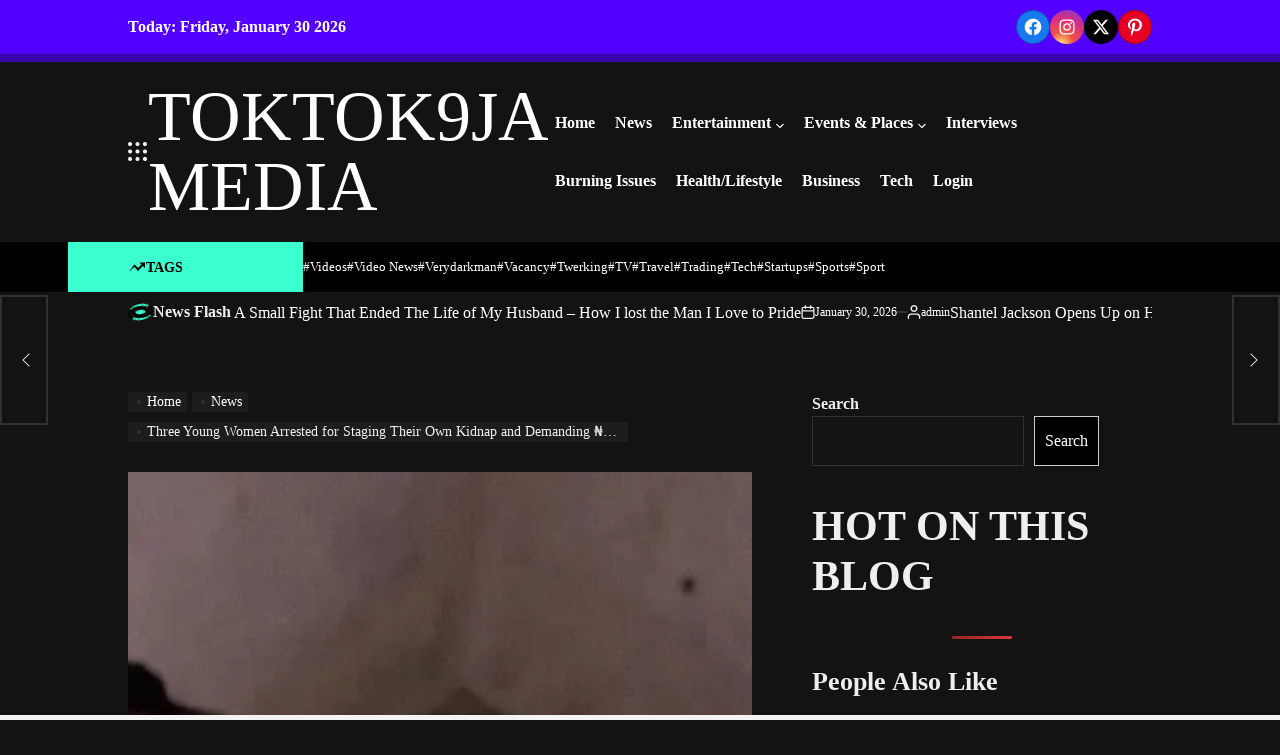

--- FILE ---
content_type: text/html; charset=UTF-8
request_url: https://toktok9ja.com/three-young-women-arrested-for-staging-their-own-kidnap-and-demanding-%E2%82%A65m-ransom-in-lagos/
body_size: 47214
content:
<!doctype html><html lang="en-US"><head><script data-no-optimize="1">var litespeed_docref=sessionStorage.getItem("litespeed_docref");litespeed_docref&&(Object.defineProperty(document,"referrer",{get:function(){return litespeed_docref}}),sessionStorage.removeItem("litespeed_docref"));</script> <meta charset="UTF-8"><meta name="viewport" content="width=device-width, initial-scale=1"><link rel="profile" href="https://gmpg.org/xfn/11"><meta name='robots' content='index, follow, max-image-preview:large, max-snippet:-1, max-video-preview:-1' /><meta name="google-site-verification" content="w-tuQpq2ISxWlsOajxOC7dsWscVaf8lWozCUoYDvFK8" /><meta name="msvalidate.01" content="F7A99AC47D650355FD79637E4E579470" /><meta name="p:domain_verify" content="8bff42ef1337c8f819bb9053a2126145" /><meta name="yandex-verification" content="f9169f6177d06f9c" /><meta name="facebook-domain-verification" content="7je82fk8ew2ez1auyxq0vqecg7yiwh" /><title>Three Young Women Arrested for Staging Their Own Kidnap and Demanding ₦5M Ransom in Lagos - TOKTOK9JA MEDIA</title><meta name="description" content="The incident began when Agnes Ogbeh traveled to Lagos and allegedly staged her own abduction. Women Arrested for Staging Their Own Kidnap in Lagos" /><link rel="canonical" href="https://toktok9ja.com/three-young-women-arrested-for-staging-their-own-kidnap-and-demanding-₦5m-ransom-in-lagos/" /><meta property="og:locale" content="en_US" /><meta property="og:type" content="article" /><meta property="og:title" content="Three Young Women Arrested for Staging Their Own Kidnap and Demanding ₦5M Ransom in Lagos - TOKTOK9JA MEDIA" /><meta property="og:description" content="The incident began when Agnes Ogbeh traveled to Lagos and allegedly staged her own abduction. Women Arrested for Staging Their Own Kidnap in Lagos" /><meta property="og:url" content="https://toktok9ja.com/three-young-women-arrested-for-staging-their-own-kidnap-and-demanding-₦5m-ransom-in-lagos/" /><meta property="og:site_name" content="TOKTOK9JA MEDIA" /><meta property="article:publisher" content="https://web.facebook.com/toktok9ja/" /><meta property="article:published_time" content="2024-03-22T15:35:33+00:00" /><meta property="article:modified_time" content="2024-03-22T15:36:30+00:00" /><meta property="og:image" content="https://toktok9ja.com/wp-content/uploads/2024/03/ladies-who-fake-their-kidnapping-2.jpg" /><meta property="og:image:width" content="385" /><meta property="og:image:height" content="680" /><meta property="og:image:type" content="image/jpeg" /><meta name="author" content="admin" /><meta name="twitter:card" content="summary_large_image" /><meta name="twitter:creator" content="@Toktok9jaa" /><meta name="twitter:site" content="@Toktok9jaa" /><meta name="twitter:label1" content="Written by" /><meta name="twitter:data1" content="admin" /><meta name="twitter:label2" content="Est. reading time" /><meta name="twitter:data2" content="3 minutes" /> <script type="application/ld+json" class="yoast-schema-graph">{"@context":"https://schema.org","@graph":[{"@type":"Article","@id":"https://toktok9ja.com/three-young-women-arrested-for-staging-their-own-kidnap-and-demanding-%e2%82%a65m-ransom-in-lagos/#article","isPartOf":{"@id":"https://toktok9ja.com/three-young-women-arrested-for-staging-their-own-kidnap-and-demanding-%e2%82%a65m-ransom-in-lagos/"},"author":{"name":"admin","@id":"https://toktok9ja.com/#/schema/person/3919ac86e9777176c5299bf0dc13ba5a"},"headline":"Three Young Women Arrested for Staging Their Own Kidnap and Demanding ₦5M Ransom in Lagos","datePublished":"2024-03-22T15:35:33+00:00","dateModified":"2024-03-22T15:36:30+00:00","mainEntityOfPage":{"@id":"https://toktok9ja.com/three-young-women-arrested-for-staging-their-own-kidnap-and-demanding-%e2%82%a65m-ransom-in-lagos/"},"wordCount":312,"commentCount":0,"publisher":{"@id":"https://toktok9ja.com/#organization"},"image":{"@id":"https://toktok9ja.com/three-young-women-arrested-for-staging-their-own-kidnap-and-demanding-%e2%82%a65m-ransom-in-lagos/#primaryimage"},"thumbnailUrl":"https://toktok9ja.com/wp-content/uploads/2024/03/ladies-who-fake-their-kidnapping-2.jpg","keywords":["News"],"articleSection":["News"],"inLanguage":"en-US","potentialAction":[{"@type":"CommentAction","name":"Comment","target":["https://toktok9ja.com/three-young-women-arrested-for-staging-their-own-kidnap-and-demanding-%e2%82%a65m-ransom-in-lagos/#respond"]}]},{"@type":"WebPage","@id":"https://toktok9ja.com/three-young-women-arrested-for-staging-their-own-kidnap-and-demanding-%e2%82%a65m-ransom-in-lagos/","url":"https://toktok9ja.com/three-young-women-arrested-for-staging-their-own-kidnap-and-demanding-%e2%82%a65m-ransom-in-lagos/","name":"Three Young Women Arrested for Staging Their Own Kidnap and Demanding ₦5M Ransom in Lagos - TOKTOK9JA MEDIA","isPartOf":{"@id":"https://toktok9ja.com/#website"},"primaryImageOfPage":{"@id":"https://toktok9ja.com/three-young-women-arrested-for-staging-their-own-kidnap-and-demanding-%e2%82%a65m-ransom-in-lagos/#primaryimage"},"image":{"@id":"https://toktok9ja.com/three-young-women-arrested-for-staging-their-own-kidnap-and-demanding-%e2%82%a65m-ransom-in-lagos/#primaryimage"},"thumbnailUrl":"https://toktok9ja.com/wp-content/uploads/2024/03/ladies-who-fake-their-kidnapping-2.jpg","datePublished":"2024-03-22T15:35:33+00:00","dateModified":"2024-03-22T15:36:30+00:00","description":"The incident began when Agnes Ogbeh traveled to Lagos and allegedly staged her own abduction. Women Arrested for Staging Their Own Kidnap in Lagos","breadcrumb":{"@id":"https://toktok9ja.com/three-young-women-arrested-for-staging-their-own-kidnap-and-demanding-%e2%82%a65m-ransom-in-lagos/#breadcrumb"},"inLanguage":"en-US","potentialAction":[{"@type":"ReadAction","target":["https://toktok9ja.com/three-young-women-arrested-for-staging-their-own-kidnap-and-demanding-%e2%82%a65m-ransom-in-lagos/"]}]},{"@type":"ImageObject","inLanguage":"en-US","@id":"https://toktok9ja.com/three-young-women-arrested-for-staging-their-own-kidnap-and-demanding-%e2%82%a65m-ransom-in-lagos/#primaryimage","url":"https://toktok9ja.com/wp-content/uploads/2024/03/ladies-who-fake-their-kidnapping-2.jpg","contentUrl":"https://toktok9ja.com/wp-content/uploads/2024/03/ladies-who-fake-their-kidnapping-2.jpg","width":385,"height":680},{"@type":"BreadcrumbList","@id":"https://toktok9ja.com/three-young-women-arrested-for-staging-their-own-kidnap-and-demanding-%e2%82%a65m-ransom-in-lagos/#breadcrumb","itemListElement":[{"@type":"ListItem","position":1,"name":"Home","item":"https://toktok9ja.com/"},{"@type":"ListItem","position":2,"name":"Three Young Women Arrested for Staging Their Own Kidnap and Demanding ₦5M Ransom in Lagos"}]},{"@type":"WebSite","@id":"https://toktok9ja.com/#website","url":"https://toktok9ja.com/","name":"TOKTOK9JA MEDIA","description":"Welcome, we offer 24hrs Updates on Trending Naija News, Global News, Gossip, Events, Interview &amp; Much More...","publisher":{"@id":"https://toktok9ja.com/#organization"},"potentialAction":[{"@type":"SearchAction","target":{"@type":"EntryPoint","urlTemplate":"https://toktok9ja.com/?s={search_term_string}"},"query-input":{"@type":"PropertyValueSpecification","valueRequired":true,"valueName":"search_term_string"}}],"inLanguage":"en-US"},{"@type":"Organization","@id":"https://toktok9ja.com/#organization","name":"Toktok9ja Media","url":"https://toktok9ja.com/","logo":{"@type":"ImageObject","inLanguage":"en-US","@id":"https://toktok9ja.com/#/schema/logo/image/","url":"https://toktok9ja.com/wp-content/uploads/2018/09/TOKTOK9JA-LOGO2.jpg","contentUrl":"https://toktok9ja.com/wp-content/uploads/2018/09/TOKTOK9JA-LOGO2.jpg","width":611,"height":666,"caption":"Toktok9ja Media"},"image":{"@id":"https://toktok9ja.com/#/schema/logo/image/"},"sameAs":["https://web.facebook.com/toktok9ja/","https://x.com/Toktok9jaa","https://www.instagram.com/toktok9ja/","https://www.linkedin.com/in/abel-wealth-48598b144/","https://www.pinterest.com/toktok9ja/","https://www.youtube.com/channel/UC-e6svYJkRDKYPhNimGz37Q?view_as=subscriber"]},{"@type":"Person","@id":"https://toktok9ja.com/#/schema/person/3919ac86e9777176c5299bf0dc13ba5a","name":"admin","image":{"@type":"ImageObject","inLanguage":"en-US","@id":"https://toktok9ja.com/#/schema/person/image/","url":"https://toktok9ja.com/wp-content/litespeed/avatar/92fe7137016cc28454d27914878bdc43.jpg?ver=1769497756","contentUrl":"https://toktok9ja.com/wp-content/litespeed/avatar/92fe7137016cc28454d27914878bdc43.jpg?ver=1769497756","caption":"admin"},"description":"Professional freelancer and webmaster.","url":"https://toktok9ja.com/author/admin/"}]}</script> <link rel='dns-prefetch' href='//static.addtoany.com' /><link rel='dns-prefetch' href='//stats.wp.com' /><link rel='dns-prefetch' href='//widgets.wp.com' /><link rel='dns-prefetch' href='//s0.wp.com' /><link rel='dns-prefetch' href='//0.gravatar.com' /><link rel='dns-prefetch' href='//1.gravatar.com' /><link rel='dns-prefetch' href='//2.gravatar.com' /><link rel="alternate" type="application/rss+xml" title="TOKTOK9JA MEDIA &raquo; Feed" href="https://toktok9ja.com/feed/" /><link rel="alternate" type="application/rss+xml" title="TOKTOK9JA MEDIA &raquo; Comments Feed" href="https://toktok9ja.com/comments/feed/" /> <script id="wpp-js" type="litespeed/javascript" data-src="https://toktok9ja.com/wp-content/plugins/wordpress-popular-posts/assets/js/wpp.min.js?ver=7.3.6" data-sampling="0" data-sampling-rate="100" data-api-url="https://toktok9ja.com/wp-json/wordpress-popular-posts" data-post-id="53360" data-token="46a188bea7" data-lang="0" data-debug="0"></script> <link rel="alternate" type="application/rss+xml" title="TOKTOK9JA MEDIA &raquo; Three Young Women Arrested for Staging Their Own Kidnap and Demanding ₦5M Ransom in Lagos Comments Feed" href="https://toktok9ja.com/three-young-women-arrested-for-staging-their-own-kidnap-and-demanding-%e2%82%a65m-ransom-in-lagos/feed/" /><link rel="alternate" title="oEmbed (JSON)" type="application/json+oembed" href="https://toktok9ja.com/wp-json/oembed/1.0/embed?url=https%3A%2F%2Ftoktok9ja.com%2Fthree-young-women-arrested-for-staging-their-own-kidnap-and-demanding-%25e2%2582%25a65m-ransom-in-lagos%2F" /><link rel="alternate" title="oEmbed (XML)" type="text/xml+oembed" href="https://toktok9ja.com/wp-json/oembed/1.0/embed?url=https%3A%2F%2Ftoktok9ja.com%2Fthree-young-women-arrested-for-staging-their-own-kidnap-and-demanding-%25e2%2582%25a65m-ransom-in-lagos%2F&#038;format=xml" />
<script id="tokto-ready" type="litespeed/javascript">window.advanced_ads_ready=function(e,a){a=a||"complete";var d=function(e){return"interactive"===a?"loading"!==e:"complete"===e};d(document.readyState)?e():document.addEventListener("readystatechange",(function(a){d(a.target.readyState)&&e()}),{once:"interactive"===a})},window.advanced_ads_ready_queue=window.advanced_ads_ready_queue||[]</script> <style id='wp-img-auto-sizes-contain-inline-css'>img:is([sizes=auto i],[sizes^="auto," i]){contain-intrinsic-size:3000px 1500px}
/*# sourceURL=wp-img-auto-sizes-contain-inline-css */</style><link data-optimized="2" rel="stylesheet" href="https://toktok9ja.com/wp-content/litespeed/css/cd1010eeed96d802c4379ea50d1f8e8f.css?ver=7b6d7" /><style id='wp-block-heading-inline-css'>h1:where(.wp-block-heading).has-background,h2:where(.wp-block-heading).has-background,h3:where(.wp-block-heading).has-background,h4:where(.wp-block-heading).has-background,h5:where(.wp-block-heading).has-background,h6:where(.wp-block-heading).has-background{padding:1.25em 2.375em}h1.has-text-align-left[style*=writing-mode]:where([style*=vertical-lr]),h1.has-text-align-right[style*=writing-mode]:where([style*=vertical-rl]),h2.has-text-align-left[style*=writing-mode]:where([style*=vertical-lr]),h2.has-text-align-right[style*=writing-mode]:where([style*=vertical-rl]),h3.has-text-align-left[style*=writing-mode]:where([style*=vertical-lr]),h3.has-text-align-right[style*=writing-mode]:where([style*=vertical-rl]),h4.has-text-align-left[style*=writing-mode]:where([style*=vertical-lr]),h4.has-text-align-right[style*=writing-mode]:where([style*=vertical-rl]),h5.has-text-align-left[style*=writing-mode]:where([style*=vertical-lr]),h5.has-text-align-right[style*=writing-mode]:where([style*=vertical-rl]),h6.has-text-align-left[style*=writing-mode]:where([style*=vertical-lr]),h6.has-text-align-right[style*=writing-mode]:where([style*=vertical-rl]){rotate:180deg}
/*# sourceURL=https://toktok9ja.com/wp-includes/blocks/heading/style.min.css */</style><style id='wp-block-image-inline-css'>.wp-block-image>a,.wp-block-image>figure>a{display:inline-block}.wp-block-image img{box-sizing:border-box;height:auto;max-width:100%;vertical-align:bottom}@media not (prefers-reduced-motion){.wp-block-image img.hide{visibility:hidden}.wp-block-image img.show{animation:show-content-image .4s}}.wp-block-image[style*=border-radius] img,.wp-block-image[style*=border-radius]>a{border-radius:inherit}.wp-block-image.has-custom-border img{box-sizing:border-box}.wp-block-image.aligncenter{text-align:center}.wp-block-image.alignfull>a,.wp-block-image.alignwide>a{width:100%}.wp-block-image.alignfull img,.wp-block-image.alignwide img{height:auto;width:100%}.wp-block-image .aligncenter,.wp-block-image .alignleft,.wp-block-image .alignright,.wp-block-image.aligncenter,.wp-block-image.alignleft,.wp-block-image.alignright{display:table}.wp-block-image .aligncenter>figcaption,.wp-block-image .alignleft>figcaption,.wp-block-image .alignright>figcaption,.wp-block-image.aligncenter>figcaption,.wp-block-image.alignleft>figcaption,.wp-block-image.alignright>figcaption{caption-side:bottom;display:table-caption}.wp-block-image .alignleft{float:left;margin:.5em 1em .5em 0}.wp-block-image .alignright{float:right;margin:.5em 0 .5em 1em}.wp-block-image .aligncenter{margin-left:auto;margin-right:auto}.wp-block-image :where(figcaption){margin-bottom:1em;margin-top:.5em}.wp-block-image.is-style-circle-mask img{border-radius:9999px}@supports ((-webkit-mask-image:none) or (mask-image:none)) or (-webkit-mask-image:none){.wp-block-image.is-style-circle-mask img{border-radius:0;-webkit-mask-image:url('data:image/svg+xml;utf8,<svg viewBox="0 0 100 100" xmlns="http://www.w3.org/2000/svg"><circle cx="50" cy="50" r="50"/></svg>');mask-image:url('data:image/svg+xml;utf8,<svg viewBox="0 0 100 100" xmlns="http://www.w3.org/2000/svg"><circle cx="50" cy="50" r="50"/></svg>');mask-mode:alpha;-webkit-mask-position:center;mask-position:center;-webkit-mask-repeat:no-repeat;mask-repeat:no-repeat;-webkit-mask-size:contain;mask-size:contain}}:root :where(.wp-block-image.is-style-rounded img,.wp-block-image .is-style-rounded img){border-radius:9999px}.wp-block-image figure{margin:0}.wp-lightbox-container{display:flex;flex-direction:column;position:relative}.wp-lightbox-container img{cursor:zoom-in}.wp-lightbox-container img:hover+button{opacity:1}.wp-lightbox-container button{align-items:center;backdrop-filter:blur(16px) saturate(180%);background-color:#5a5a5a40;border:none;border-radius:4px;cursor:zoom-in;display:flex;height:20px;justify-content:center;opacity:0;padding:0;position:absolute;right:16px;text-align:center;top:16px;width:20px;z-index:100}@media not (prefers-reduced-motion){.wp-lightbox-container button{transition:opacity .2s ease}}.wp-lightbox-container button:focus-visible{outline:3px auto #5a5a5a40;outline:3px auto -webkit-focus-ring-color;outline-offset:3px}.wp-lightbox-container button:hover{cursor:pointer;opacity:1}.wp-lightbox-container button:focus{opacity:1}.wp-lightbox-container button:focus,.wp-lightbox-container button:hover,.wp-lightbox-container button:not(:hover):not(:active):not(.has-background){background-color:#5a5a5a40;border:none}.wp-lightbox-overlay{box-sizing:border-box;cursor:zoom-out;height:100vh;left:0;overflow:hidden;position:fixed;top:0;visibility:hidden;width:100%;z-index:100000}.wp-lightbox-overlay .close-button{align-items:center;cursor:pointer;display:flex;justify-content:center;min-height:40px;min-width:40px;padding:0;position:absolute;right:calc(env(safe-area-inset-right) + 16px);top:calc(env(safe-area-inset-top) + 16px);z-index:5000000}.wp-lightbox-overlay .close-button:focus,.wp-lightbox-overlay .close-button:hover,.wp-lightbox-overlay .close-button:not(:hover):not(:active):not(.has-background){background:none;border:none}.wp-lightbox-overlay .lightbox-image-container{height:var(--wp--lightbox-container-height);left:50%;overflow:hidden;position:absolute;top:50%;transform:translate(-50%,-50%);transform-origin:top left;width:var(--wp--lightbox-container-width);z-index:9999999999}.wp-lightbox-overlay .wp-block-image{align-items:center;box-sizing:border-box;display:flex;height:100%;justify-content:center;margin:0;position:relative;transform-origin:0 0;width:100%;z-index:3000000}.wp-lightbox-overlay .wp-block-image img{height:var(--wp--lightbox-image-height);min-height:var(--wp--lightbox-image-height);min-width:var(--wp--lightbox-image-width);width:var(--wp--lightbox-image-width)}.wp-lightbox-overlay .wp-block-image figcaption{display:none}.wp-lightbox-overlay button{background:none;border:none}.wp-lightbox-overlay .scrim{background-color:#fff;height:100%;opacity:.9;position:absolute;width:100%;z-index:2000000}.wp-lightbox-overlay.active{visibility:visible}@media not (prefers-reduced-motion){.wp-lightbox-overlay.active{animation:turn-on-visibility .25s both}.wp-lightbox-overlay.active img{animation:turn-on-visibility .35s both}.wp-lightbox-overlay.show-closing-animation:not(.active){animation:turn-off-visibility .35s both}.wp-lightbox-overlay.show-closing-animation:not(.active) img{animation:turn-off-visibility .25s both}.wp-lightbox-overlay.zoom.active{animation:none;opacity:1;visibility:visible}.wp-lightbox-overlay.zoom.active .lightbox-image-container{animation:lightbox-zoom-in .4s}.wp-lightbox-overlay.zoom.active .lightbox-image-container img{animation:none}.wp-lightbox-overlay.zoom.active .scrim{animation:turn-on-visibility .4s forwards}.wp-lightbox-overlay.zoom.show-closing-animation:not(.active){animation:none}.wp-lightbox-overlay.zoom.show-closing-animation:not(.active) .lightbox-image-container{animation:lightbox-zoom-out .4s}.wp-lightbox-overlay.zoom.show-closing-animation:not(.active) .lightbox-image-container img{animation:none}.wp-lightbox-overlay.zoom.show-closing-animation:not(.active) .scrim{animation:turn-off-visibility .4s forwards}}@keyframes show-content-image{0%{visibility:hidden}99%{visibility:hidden}to{visibility:visible}}@keyframes turn-on-visibility{0%{opacity:0}to{opacity:1}}@keyframes turn-off-visibility{0%{opacity:1;visibility:visible}99%{opacity:0;visibility:visible}to{opacity:0;visibility:hidden}}@keyframes lightbox-zoom-in{0%{transform:translate(calc((-100vw + var(--wp--lightbox-scrollbar-width))/2 + var(--wp--lightbox-initial-left-position)),calc(-50vh + var(--wp--lightbox-initial-top-position))) scale(var(--wp--lightbox-scale))}to{transform:translate(-50%,-50%) scale(1)}}@keyframes lightbox-zoom-out{0%{transform:translate(-50%,-50%) scale(1);visibility:visible}99%{visibility:visible}to{transform:translate(calc((-100vw + var(--wp--lightbox-scrollbar-width))/2 + var(--wp--lightbox-initial-left-position)),calc(-50vh + var(--wp--lightbox-initial-top-position))) scale(var(--wp--lightbox-scale));visibility:hidden}}
/*# sourceURL=https://toktok9ja.com/wp-includes/blocks/image/style.min.css */</style><style id='wp-block-image-theme-inline-css'>:root :where(.wp-block-image figcaption){color:#555;font-size:13px;text-align:center}.is-dark-theme :root :where(.wp-block-image figcaption){color:#ffffffa6}.wp-block-image{margin:0 0 1em}
/*# sourceURL=https://toktok9ja.com/wp-includes/blocks/image/theme.min.css */</style><style id='wp-block-list-inline-css'>ol,ul{box-sizing:border-box}:root :where(.wp-block-list.has-background){padding:1.25em 2.375em}
/*# sourceURL=https://toktok9ja.com/wp-includes/blocks/list/style.min.css */</style><style id='wp-block-search-inline-css'>.wp-block-search__button{margin-left:10px;word-break:normal}.wp-block-search__button.has-icon{line-height:0}.wp-block-search__button svg{height:1.25em;min-height:24px;min-width:24px;width:1.25em;fill:currentColor;vertical-align:text-bottom}:where(.wp-block-search__button){border:1px solid #ccc;padding:6px 10px}.wp-block-search__inside-wrapper{display:flex;flex:auto;flex-wrap:nowrap;max-width:100%}.wp-block-search__label{width:100%}.wp-block-search.wp-block-search__button-only .wp-block-search__button{box-sizing:border-box;display:flex;flex-shrink:0;justify-content:center;margin-left:0;max-width:100%}.wp-block-search.wp-block-search__button-only .wp-block-search__inside-wrapper{min-width:0!important;transition-property:width}.wp-block-search.wp-block-search__button-only .wp-block-search__input{flex-basis:100%;transition-duration:.3s}.wp-block-search.wp-block-search__button-only.wp-block-search__searchfield-hidden,.wp-block-search.wp-block-search__button-only.wp-block-search__searchfield-hidden .wp-block-search__inside-wrapper{overflow:hidden}.wp-block-search.wp-block-search__button-only.wp-block-search__searchfield-hidden .wp-block-search__input{border-left-width:0!important;border-right-width:0!important;flex-basis:0;flex-grow:0;margin:0;min-width:0!important;padding-left:0!important;padding-right:0!important;width:0!important}:where(.wp-block-search__input){appearance:none;border:1px solid #949494;flex-grow:1;font-family:inherit;font-size:inherit;font-style:inherit;font-weight:inherit;letter-spacing:inherit;line-height:inherit;margin-left:0;margin-right:0;min-width:3rem;padding:8px;text-decoration:unset!important;text-transform:inherit}:where(.wp-block-search__button-inside .wp-block-search__inside-wrapper){background-color:#fff;border:1px solid #949494;box-sizing:border-box;padding:4px}:where(.wp-block-search__button-inside .wp-block-search__inside-wrapper) .wp-block-search__input{border:none;border-radius:0;padding:0 4px}:where(.wp-block-search__button-inside .wp-block-search__inside-wrapper) .wp-block-search__input:focus{outline:none}:where(.wp-block-search__button-inside .wp-block-search__inside-wrapper) :where(.wp-block-search__button){padding:4px 8px}.wp-block-search.aligncenter .wp-block-search__inside-wrapper{margin:auto}.wp-block[data-align=right] .wp-block-search.wp-block-search__button-only .wp-block-search__inside-wrapper{float:right}
/*# sourceURL=https://toktok9ja.com/wp-includes/blocks/search/style.min.css */</style><style id='wp-block-search-theme-inline-css'>.wp-block-search .wp-block-search__label{font-weight:700}.wp-block-search__button{border:1px solid #ccc;padding:.375em .625em}
/*# sourceURL=https://toktok9ja.com/wp-includes/blocks/search/theme.min.css */</style><style id='wp-block-embed-inline-css'>.wp-block-embed.alignleft,.wp-block-embed.alignright,.wp-block[data-align=left]>[data-type="core/embed"],.wp-block[data-align=right]>[data-type="core/embed"]{max-width:360px;width:100%}.wp-block-embed.alignleft .wp-block-embed__wrapper,.wp-block-embed.alignright .wp-block-embed__wrapper,.wp-block[data-align=left]>[data-type="core/embed"] .wp-block-embed__wrapper,.wp-block[data-align=right]>[data-type="core/embed"] .wp-block-embed__wrapper{min-width:280px}.wp-block-cover .wp-block-embed{min-height:240px;min-width:320px}.wp-block-embed{overflow-wrap:break-word}.wp-block-embed :where(figcaption){margin-bottom:1em;margin-top:.5em}.wp-block-embed iframe{max-width:100%}.wp-block-embed__wrapper{position:relative}.wp-embed-responsive .wp-has-aspect-ratio .wp-block-embed__wrapper:before{content:"";display:block;padding-top:50%}.wp-embed-responsive .wp-has-aspect-ratio iframe{bottom:0;height:100%;left:0;position:absolute;right:0;top:0;width:100%}.wp-embed-responsive .wp-embed-aspect-21-9 .wp-block-embed__wrapper:before{padding-top:42.85%}.wp-embed-responsive .wp-embed-aspect-18-9 .wp-block-embed__wrapper:before{padding-top:50%}.wp-embed-responsive .wp-embed-aspect-16-9 .wp-block-embed__wrapper:before{padding-top:56.25%}.wp-embed-responsive .wp-embed-aspect-4-3 .wp-block-embed__wrapper:before{padding-top:75%}.wp-embed-responsive .wp-embed-aspect-1-1 .wp-block-embed__wrapper:before{padding-top:100%}.wp-embed-responsive .wp-embed-aspect-9-16 .wp-block-embed__wrapper:before{padding-top:177.77%}.wp-embed-responsive .wp-embed-aspect-1-2 .wp-block-embed__wrapper:before{padding-top:200%}
/*# sourceURL=https://toktok9ja.com/wp-includes/blocks/embed/style.min.css */</style><style id='wp-block-embed-theme-inline-css'>.wp-block-embed :where(figcaption){color:#555;font-size:13px;text-align:center}.is-dark-theme .wp-block-embed :where(figcaption){color:#ffffffa6}.wp-block-embed{margin:0 0 1em}
/*# sourceURL=https://toktok9ja.com/wp-includes/blocks/embed/theme.min.css */</style><style id='wp-block-group-inline-css'>.wp-block-group{box-sizing:border-box}:where(.wp-block-group.wp-block-group-is-layout-constrained){position:relative}
/*# sourceURL=https://toktok9ja.com/wp-includes/blocks/group/style.min.css */</style><style id='wp-block-group-theme-inline-css'>:where(.wp-block-group.has-background){padding:1.25em 2.375em}
/*# sourceURL=https://toktok9ja.com/wp-includes/blocks/group/theme.min.css */</style><style id='wp-block-paragraph-inline-css'>.is-small-text{font-size:.875em}.is-regular-text{font-size:1em}.is-large-text{font-size:2.25em}.is-larger-text{font-size:3em}.has-drop-cap:not(:focus):first-letter{float:left;font-size:8.4em;font-style:normal;font-weight:100;line-height:.68;margin:.05em .1em 0 0;text-transform:uppercase}body.rtl .has-drop-cap:not(:focus):first-letter{float:none;margin-left:.1em}p.has-drop-cap.has-background{overflow:hidden}:root :where(p.has-background){padding:1.25em 2.375em}:where(p.has-text-color:not(.has-link-color)) a{color:inherit}p.has-text-align-left[style*="writing-mode:vertical-lr"],p.has-text-align-right[style*="writing-mode:vertical-rl"]{rotate:180deg}
/*# sourceURL=https://toktok9ja.com/wp-includes/blocks/paragraph/style.min.css */</style><style id='wp-block-separator-inline-css'>@charset "UTF-8";.wp-block-separator{border:none;border-top:2px solid}:root :where(.wp-block-separator.is-style-dots){height:auto;line-height:1;text-align:center}:root :where(.wp-block-separator.is-style-dots):before{color:currentColor;content:"···";font-family:serif;font-size:1.5em;letter-spacing:2em;padding-left:2em}.wp-block-separator.is-style-dots{background:none!important;border:none!important}
/*# sourceURL=https://toktok9ja.com/wp-includes/blocks/separator/style.min.css */</style><style id='wp-block-separator-theme-inline-css'>.wp-block-separator.has-css-opacity{opacity:.4}.wp-block-separator{border:none;border-bottom:2px solid;margin-left:auto;margin-right:auto}.wp-block-separator.has-alpha-channel-opacity{opacity:1}.wp-block-separator:not(.is-style-wide):not(.is-style-dots){width:100px}.wp-block-separator.has-background:not(.is-style-dots){border-bottom:none;height:1px}.wp-block-separator.has-background:not(.is-style-wide):not(.is-style-dots){height:2px}
/*# sourceURL=https://toktok9ja.com/wp-includes/blocks/separator/theme.min.css */</style><style id='global-styles-inline-css'>:root{--wp--preset--aspect-ratio--square: 1;--wp--preset--aspect-ratio--4-3: 4/3;--wp--preset--aspect-ratio--3-4: 3/4;--wp--preset--aspect-ratio--3-2: 3/2;--wp--preset--aspect-ratio--2-3: 2/3;--wp--preset--aspect-ratio--16-9: 16/9;--wp--preset--aspect-ratio--9-16: 9/16;--wp--preset--color--black: #000000;--wp--preset--color--cyan-bluish-gray: #abb8c3;--wp--preset--color--white: #ffffff;--wp--preset--color--pale-pink: #f78da7;--wp--preset--color--vivid-red: #cf2e2e;--wp--preset--color--luminous-vivid-orange: #ff6900;--wp--preset--color--luminous-vivid-amber: #fcb900;--wp--preset--color--light-green-cyan: #7bdcb5;--wp--preset--color--vivid-green-cyan: #00d084;--wp--preset--color--pale-cyan-blue: #8ed1fc;--wp--preset--color--vivid-cyan-blue: #0693e3;--wp--preset--color--vivid-purple: #9b51e0;--wp--preset--gradient--vivid-cyan-blue-to-vivid-purple: linear-gradient(135deg,rgb(6,147,227) 0%,rgb(155,81,224) 100%);--wp--preset--gradient--light-green-cyan-to-vivid-green-cyan: linear-gradient(135deg,rgb(122,220,180) 0%,rgb(0,208,130) 100%);--wp--preset--gradient--luminous-vivid-amber-to-luminous-vivid-orange: linear-gradient(135deg,rgb(252,185,0) 0%,rgb(255,105,0) 100%);--wp--preset--gradient--luminous-vivid-orange-to-vivid-red: linear-gradient(135deg,rgb(255,105,0) 0%,rgb(207,46,46) 100%);--wp--preset--gradient--very-light-gray-to-cyan-bluish-gray: linear-gradient(135deg,rgb(238,238,238) 0%,rgb(169,184,195) 100%);--wp--preset--gradient--cool-to-warm-spectrum: linear-gradient(135deg,rgb(74,234,220) 0%,rgb(151,120,209) 20%,rgb(207,42,186) 40%,rgb(238,44,130) 60%,rgb(251,105,98) 80%,rgb(254,248,76) 100%);--wp--preset--gradient--blush-light-purple: linear-gradient(135deg,rgb(255,206,236) 0%,rgb(152,150,240) 100%);--wp--preset--gradient--blush-bordeaux: linear-gradient(135deg,rgb(254,205,165) 0%,rgb(254,45,45) 50%,rgb(107,0,62) 100%);--wp--preset--gradient--luminous-dusk: linear-gradient(135deg,rgb(255,203,112) 0%,rgb(199,81,192) 50%,rgb(65,88,208) 100%);--wp--preset--gradient--pale-ocean: linear-gradient(135deg,rgb(255,245,203) 0%,rgb(182,227,212) 50%,rgb(51,167,181) 100%);--wp--preset--gradient--electric-grass: linear-gradient(135deg,rgb(202,248,128) 0%,rgb(113,206,126) 100%);--wp--preset--gradient--midnight: linear-gradient(135deg,rgb(2,3,129) 0%,rgb(40,116,252) 100%);--wp--preset--font-size--small: 13px;--wp--preset--font-size--medium: 20px;--wp--preset--font-size--large: 36px;--wp--preset--font-size--x-large: 42px;--wp--preset--spacing--20: 0.44rem;--wp--preset--spacing--30: 0.67rem;--wp--preset--spacing--40: 1rem;--wp--preset--spacing--50: 1.5rem;--wp--preset--spacing--60: 2.25rem;--wp--preset--spacing--70: 3.38rem;--wp--preset--spacing--80: 5.06rem;--wp--preset--shadow--natural: 6px 6px 9px rgba(0, 0, 0, 0.2);--wp--preset--shadow--deep: 12px 12px 50px rgba(0, 0, 0, 0.4);--wp--preset--shadow--sharp: 6px 6px 0px rgba(0, 0, 0, 0.2);--wp--preset--shadow--outlined: 6px 6px 0px -3px rgb(255, 255, 255), 6px 6px rgb(0, 0, 0);--wp--preset--shadow--crisp: 6px 6px 0px rgb(0, 0, 0);}:where(.is-layout-flex){gap: 0.5em;}:where(.is-layout-grid){gap: 0.5em;}body .is-layout-flex{display: flex;}.is-layout-flex{flex-wrap: wrap;align-items: center;}.is-layout-flex > :is(*, div){margin: 0;}body .is-layout-grid{display: grid;}.is-layout-grid > :is(*, div){margin: 0;}:where(.wp-block-columns.is-layout-flex){gap: 2em;}:where(.wp-block-columns.is-layout-grid){gap: 2em;}:where(.wp-block-post-template.is-layout-flex){gap: 1.25em;}:where(.wp-block-post-template.is-layout-grid){gap: 1.25em;}.has-black-color{color: var(--wp--preset--color--black) !important;}.has-cyan-bluish-gray-color{color: var(--wp--preset--color--cyan-bluish-gray) !important;}.has-white-color{color: var(--wp--preset--color--white) !important;}.has-pale-pink-color{color: var(--wp--preset--color--pale-pink) !important;}.has-vivid-red-color{color: var(--wp--preset--color--vivid-red) !important;}.has-luminous-vivid-orange-color{color: var(--wp--preset--color--luminous-vivid-orange) !important;}.has-luminous-vivid-amber-color{color: var(--wp--preset--color--luminous-vivid-amber) !important;}.has-light-green-cyan-color{color: var(--wp--preset--color--light-green-cyan) !important;}.has-vivid-green-cyan-color{color: var(--wp--preset--color--vivid-green-cyan) !important;}.has-pale-cyan-blue-color{color: var(--wp--preset--color--pale-cyan-blue) !important;}.has-vivid-cyan-blue-color{color: var(--wp--preset--color--vivid-cyan-blue) !important;}.has-vivid-purple-color{color: var(--wp--preset--color--vivid-purple) !important;}.has-black-background-color{background-color: var(--wp--preset--color--black) !important;}.has-cyan-bluish-gray-background-color{background-color: var(--wp--preset--color--cyan-bluish-gray) !important;}.has-white-background-color{background-color: var(--wp--preset--color--white) !important;}.has-pale-pink-background-color{background-color: var(--wp--preset--color--pale-pink) !important;}.has-vivid-red-background-color{background-color: var(--wp--preset--color--vivid-red) !important;}.has-luminous-vivid-orange-background-color{background-color: var(--wp--preset--color--luminous-vivid-orange) !important;}.has-luminous-vivid-amber-background-color{background-color: var(--wp--preset--color--luminous-vivid-amber) !important;}.has-light-green-cyan-background-color{background-color: var(--wp--preset--color--light-green-cyan) !important;}.has-vivid-green-cyan-background-color{background-color: var(--wp--preset--color--vivid-green-cyan) !important;}.has-pale-cyan-blue-background-color{background-color: var(--wp--preset--color--pale-cyan-blue) !important;}.has-vivid-cyan-blue-background-color{background-color: var(--wp--preset--color--vivid-cyan-blue) !important;}.has-vivid-purple-background-color{background-color: var(--wp--preset--color--vivid-purple) !important;}.has-black-border-color{border-color: var(--wp--preset--color--black) !important;}.has-cyan-bluish-gray-border-color{border-color: var(--wp--preset--color--cyan-bluish-gray) !important;}.has-white-border-color{border-color: var(--wp--preset--color--white) !important;}.has-pale-pink-border-color{border-color: var(--wp--preset--color--pale-pink) !important;}.has-vivid-red-border-color{border-color: var(--wp--preset--color--vivid-red) !important;}.has-luminous-vivid-orange-border-color{border-color: var(--wp--preset--color--luminous-vivid-orange) !important;}.has-luminous-vivid-amber-border-color{border-color: var(--wp--preset--color--luminous-vivid-amber) !important;}.has-light-green-cyan-border-color{border-color: var(--wp--preset--color--light-green-cyan) !important;}.has-vivid-green-cyan-border-color{border-color: var(--wp--preset--color--vivid-green-cyan) !important;}.has-pale-cyan-blue-border-color{border-color: var(--wp--preset--color--pale-cyan-blue) !important;}.has-vivid-cyan-blue-border-color{border-color: var(--wp--preset--color--vivid-cyan-blue) !important;}.has-vivid-purple-border-color{border-color: var(--wp--preset--color--vivid-purple) !important;}.has-vivid-cyan-blue-to-vivid-purple-gradient-background{background: var(--wp--preset--gradient--vivid-cyan-blue-to-vivid-purple) !important;}.has-light-green-cyan-to-vivid-green-cyan-gradient-background{background: var(--wp--preset--gradient--light-green-cyan-to-vivid-green-cyan) !important;}.has-luminous-vivid-amber-to-luminous-vivid-orange-gradient-background{background: var(--wp--preset--gradient--luminous-vivid-amber-to-luminous-vivid-orange) !important;}.has-luminous-vivid-orange-to-vivid-red-gradient-background{background: var(--wp--preset--gradient--luminous-vivid-orange-to-vivid-red) !important;}.has-very-light-gray-to-cyan-bluish-gray-gradient-background{background: var(--wp--preset--gradient--very-light-gray-to-cyan-bluish-gray) !important;}.has-cool-to-warm-spectrum-gradient-background{background: var(--wp--preset--gradient--cool-to-warm-spectrum) !important;}.has-blush-light-purple-gradient-background{background: var(--wp--preset--gradient--blush-light-purple) !important;}.has-blush-bordeaux-gradient-background{background: var(--wp--preset--gradient--blush-bordeaux) !important;}.has-luminous-dusk-gradient-background{background: var(--wp--preset--gradient--luminous-dusk) !important;}.has-pale-ocean-gradient-background{background: var(--wp--preset--gradient--pale-ocean) !important;}.has-electric-grass-gradient-background{background: var(--wp--preset--gradient--electric-grass) !important;}.has-midnight-gradient-background{background: var(--wp--preset--gradient--midnight) !important;}.has-small-font-size{font-size: var(--wp--preset--font-size--small) !important;}.has-medium-font-size{font-size: var(--wp--preset--font-size--medium) !important;}.has-large-font-size{font-size: var(--wp--preset--font-size--large) !important;}.has-x-large-font-size{font-size: var(--wp--preset--font-size--x-large) !important;}
/*# sourceURL=global-styles-inline-css */</style><style id='core-block-supports-inline-css'>.wp-container-core-group-is-layout-bcfe9290 > :where(:not(.alignleft):not(.alignright):not(.alignfull)){max-width:480px;margin-left:auto !important;margin-right:auto !important;}.wp-container-core-group-is-layout-bcfe9290 > .alignwide{max-width:480px;}.wp-container-core-group-is-layout-bcfe9290 .alignfull{max-width:none;}
/*# sourceURL=core-block-supports-inline-css */</style><style id='classic-theme-styles-inline-css'>/*! This file is auto-generated */
.wp-block-button__link{color:#fff;background-color:#32373c;border-radius:9999px;box-shadow:none;text-decoration:none;padding:calc(.667em + 2px) calc(1.333em + 2px);font-size:1.125em}.wp-block-file__button{background:#32373c;color:#fff;text-decoration:none}
/*# sourceURL=/wp-includes/css/classic-themes.min.css */</style><style id='wptelegram_widget-blocks-0-inline-css'>:root {--wptelegram-widget-join-link-bg-color: #389ce9;--wptelegram-widget-join-link-color: #fff}
/*# sourceURL=wptelegram_widget-blocks-0-inline-css */</style><style id='admin-bar-inline-css'>/* Hide CanvasJS credits for P404 charts specifically */
    #p404RedirectChart .canvasjs-chart-credit {
        display: none !important;
    }
    
    #p404RedirectChart canvas {
        border-radius: 6px;
    }

    .p404-redirect-adminbar-weekly-title {
        font-weight: bold;
        font-size: 14px;
        color: #fff;
        margin-bottom: 6px;
    }

    #wpadminbar #wp-admin-bar-p404_free_top_button .ab-icon:before {
        content: "\f103";
        color: #dc3545;
        top: 3px;
    }
    
    #wp-admin-bar-p404_free_top_button .ab-item {
        min-width: 80px !important;
        padding: 0px !important;
    }
    
    /* Ensure proper positioning and z-index for P404 dropdown */
    .p404-redirect-adminbar-dropdown-wrap { 
        min-width: 0; 
        padding: 0;
        position: static !important;
    }
    
    #wpadminbar #wp-admin-bar-p404_free_top_button_dropdown {
        position: static !important;
    }
    
    #wpadminbar #wp-admin-bar-p404_free_top_button_dropdown .ab-item {
        padding: 0 !important;
        margin: 0 !important;
    }
    
    .p404-redirect-dropdown-container {
        min-width: 340px;
        padding: 18px 18px 12px 18px;
        background: #23282d !important;
        color: #fff;
        border-radius: 12px;
        box-shadow: 0 8px 32px rgba(0,0,0,0.25);
        margin-top: 10px;
        position: relative !important;
        z-index: 999999 !important;
        display: block !important;
        border: 1px solid #444;
    }
    
    /* Ensure P404 dropdown appears on hover */
    #wpadminbar #wp-admin-bar-p404_free_top_button .p404-redirect-dropdown-container { 
        display: none !important;
    }
    
    #wpadminbar #wp-admin-bar-p404_free_top_button:hover .p404-redirect-dropdown-container { 
        display: block !important;
    }
    
    #wpadminbar #wp-admin-bar-p404_free_top_button:hover #wp-admin-bar-p404_free_top_button_dropdown .p404-redirect-dropdown-container {
        display: block !important;
    }
    
    .p404-redirect-card {
        background: #2c3338;
        border-radius: 8px;
        padding: 18px 18px 12px 18px;
        box-shadow: 0 2px 8px rgba(0,0,0,0.07);
        display: flex;
        flex-direction: column;
        align-items: flex-start;
        border: 1px solid #444;
    }
    
    .p404-redirect-btn {
        display: inline-block;
        background: #dc3545;
        color: #fff !important;
        font-weight: bold;
        padding: 5px 22px;
        border-radius: 8px;
        text-decoration: none;
        font-size: 17px;
        transition: background 0.2s, box-shadow 0.2s;
        margin-top: 8px;
        box-shadow: 0 2px 8px rgba(220,53,69,0.15);
        text-align: center;
        line-height: 1.6;
    }
    
    .p404-redirect-btn:hover {
        background: #c82333;
        color: #fff !important;
        box-shadow: 0 4px 16px rgba(220,53,69,0.25);
    }
    
    /* Prevent conflicts with other admin bar dropdowns */
    #wpadminbar .ab-top-menu > li:hover > .ab-item,
    #wpadminbar .ab-top-menu > li.hover > .ab-item {
        z-index: auto;
    }
    
    #wpadminbar #wp-admin-bar-p404_free_top_button:hover > .ab-item {
        z-index: 999998 !important;
    }
    
/*# sourceURL=admin-bar-inline-css */</style><style id='maglink-style-inline-css'>.tags-links, .byline { clip: rect(1px, 1px, 1px, 1px); height: 1px; position: absolute; overflow: hidden; width: 1px; }
/*# sourceURL=maglink-style-inline-css */</style> <script id="jetpack_related-posts-js-extra" type="litespeed/javascript">var related_posts_js_options={"post_heading":"h4"}</script> <script type="litespeed/javascript" data-src="https://toktok9ja.com/wp-includes/js/jquery/jquery.min.js" id="jquery-core-js"></script> <script id="addtoany-core-js-before" type="litespeed/javascript">window.a2a_config=window.a2a_config||{};a2a_config.callbacks=[];a2a_config.overlays=[];a2a_config.templates={}</script> <script defer src="https://static.addtoany.com/menu/page.js" id="addtoany-core-js"></script> <script id="cookie-law-info-js-extra" type="litespeed/javascript">var Cli_Data={"nn_cookie_ids":[],"cookielist":[],"non_necessary_cookies":[],"ccpaEnabled":"1","ccpaRegionBased":"","ccpaBarEnabled":"1","strictlyEnabled":["necessary","obligatoire"],"ccpaType":"ccpa_gdpr","js_blocking":"1","custom_integration":"","triggerDomRefresh":"","secure_cookies":""};var cli_cookiebar_settings={"animate_speed_hide":"500","animate_speed_show":"500","background":"#FFF","border":"#b1a6a6c2","border_on":"","button_1_button_colour":"#61a229","button_1_button_hover":"#4e8221","button_1_link_colour":"#fff","button_1_as_button":"1","button_1_new_win":"","button_2_button_colour":"#333","button_2_button_hover":"#292929","button_2_link_colour":"#444","button_2_as_button":"","button_2_hidebar":"","button_3_button_colour":"#dedfe0","button_3_button_hover":"#b2b2b3","button_3_link_colour":"#333333","button_3_as_button":"1","button_3_new_win":"","button_4_button_colour":"#dedfe0","button_4_button_hover":"#b2b2b3","button_4_link_colour":"#333333","button_4_as_button":"1","button_7_button_colour":"#61a229","button_7_button_hover":"#4e8221","button_7_link_colour":"#fff","button_7_as_button":"1","button_7_new_win":"","font_family":"inherit","header_fix":"","notify_animate_hide":"1","notify_animate_show":"","notify_div_id":"#cookie-law-info-bar","notify_position_horizontal":"right","notify_position_vertical":"bottom","scroll_close":"","scroll_close_reload":"","accept_close_reload":"","reject_close_reload":"","showagain_tab":"","showagain_background":"#fff","showagain_border":"#000","showagain_div_id":"#cookie-law-info-again","showagain_x_position":"100px","text":"#333333","show_once_yn":"","show_once":"10000","logging_on":"","as_popup":"","popup_overlay":"1","bar_heading_text":"","cookie_bar_as":"banner","popup_showagain_position":"bottom-right","widget_position":"left"};var log_object={"ajax_url":"https://toktok9ja.com/wp-admin/admin-ajax.php"}</script> <script id="cookie-law-info-ccpa-js-extra" type="litespeed/javascript">var ccpa_data={"opt_out_prompt":"Do you really wish to opt out?","opt_out_confirm":"Confirm","opt_out_cancel":"Cancel"}</script> <link rel="https://api.w.org/" href="https://toktok9ja.com/wp-json/" /><link rel="alternate" title="JSON" type="application/json" href="https://toktok9ja.com/wp-json/wp/v2/posts/53360" /><link rel="EditURI" type="application/rsd+xml" title="RSD" href="https://toktok9ja.com/xmlrpc.php?rsd" /><meta name="generator" content="WordPress 6.9" /><link rel='shortlink' href='https://wp.me/p9VysG-dSE' /> <script type="litespeed/javascript" data-src="//pagead2.googlesyndication.com/pagead/js/adsbygoogle.js"></script> <script type="litespeed/javascript">(adsbygoogle=window.adsbygoogle||[]).push({google_ad_client:"ca-pub-1824649370596475",enable_page_level_ads:!0})</script> <script type="litespeed/javascript" data-src="https://analytics.ahrefs.com/analytics.js" data-key="Fh56Ns2kqWwsaPNYvEO8dA"></script> <script async data-cfasync="false" src="https://cdn.pubfuture-ad.com/v2/unit/pt.js" type="text/javascript"></script><meta name="onesignal-plugin" content="wordpress-3.8.0"> <script src="https://cdn.onesignal.com/sdks/web/v16/OneSignalSDK.page.js" defer></script> <script type="litespeed/javascript">window.OneSignalDeferred=window.OneSignalDeferred||[];OneSignalDeferred.push(async function(OneSignal){await OneSignal.init({appId:"b9651c61-ff05-4bbe-b8d2-f9220f75016f",serviceWorkerOverrideForTypical:!0,path:"https://toktok9ja.com/wp-content/plugins/onesignal-free-web-push-notifications/sdk_files/",serviceWorkerParam:{scope:"/wp-content/plugins/onesignal-free-web-push-notifications/sdk_files/push/onesignal/"},serviceWorkerPath:"OneSignalSDKWorker.js",})});if(navigator.serviceWorker){navigator.serviceWorker.getRegistrations().then((registrations)=>{registrations.forEach((registration)=>{if(registration.active&&registration.active.scriptURL.includes('OneSignalSDKWorker.js.php')){registration.unregister().then((success)=>{if(success){console.log('OneSignalSW: Successfully unregistered:',registration.active.scriptURL)}else{console.log('OneSignalSW: Failed to unregister:',registration.active.scriptURL)}})}})}).catch((error)=>{console.error('Error fetching service worker registrations:',error)})}</script> <style>img#wpstats{display:none}</style><style id="wpp-loading-animation-styles">@-webkit-keyframes bgslide{from{background-position-x:0}to{background-position-x:-200%}}@keyframes bgslide{from{background-position-x:0}to{background-position-x:-200%}}.wpp-widget-block-placeholder,.wpp-shortcode-placeholder{margin:0 auto;width:60px;height:3px;background:#dd3737;background:linear-gradient(90deg,#dd3737 0%,#571313 10%,#dd3737 100%);background-size:200% auto;border-radius:3px;-webkit-animation:bgslide 1s infinite linear;animation:bgslide 1s infinite linear}</style><link rel="pingback" href="https://toktok9ja.com/xmlrpc.php"><link rel="icon" href="https://toktok9ja.com/wp-content/uploads/2020/01/cropped-toktok9ja-logo-2020-32x32.jpg" sizes="32x32" /><link rel="icon" href="https://toktok9ja.com/wp-content/uploads/2020/01/cropped-toktok9ja-logo-2020-192x192.jpg" sizes="192x192" /><link rel="apple-touch-icon" href="https://toktok9ja.com/wp-content/uploads/2020/01/cropped-toktok9ja-logo-2020-180x180.jpg" /><meta name="msapplication-TileImage" content="https://toktok9ja.com/wp-content/uploads/2020/01/cropped-toktok9ja-logo-2020-270x270.jpg" /><style id='jetpack-block-subscriptions-inline-css'>.is-style-compact .is-not-subscriber .wp-block-button__link,.is-style-compact .is-not-subscriber .wp-block-jetpack-subscriptions__button{border-end-start-radius:0!important;border-start-start-radius:0!important;margin-inline-start:0!important}.is-style-compact .is-not-subscriber .components-text-control__input,.is-style-compact .is-not-subscriber p#subscribe-email input[type=email]{border-end-end-radius:0!important;border-start-end-radius:0!important}.is-style-compact:not(.wp-block-jetpack-subscriptions__use-newline) .components-text-control__input{border-inline-end-width:0!important}.wp-block-jetpack-subscriptions.wp-block-jetpack-subscriptions__supports-newline .wp-block-jetpack-subscriptions__form-container{display:flex;flex-direction:column}.wp-block-jetpack-subscriptions.wp-block-jetpack-subscriptions__supports-newline:not(.wp-block-jetpack-subscriptions__use-newline) .is-not-subscriber .wp-block-jetpack-subscriptions__form-elements{align-items:flex-start;display:flex}.wp-block-jetpack-subscriptions.wp-block-jetpack-subscriptions__supports-newline:not(.wp-block-jetpack-subscriptions__use-newline) p#subscribe-submit{display:flex;justify-content:center}.wp-block-jetpack-subscriptions.wp-block-jetpack-subscriptions__supports-newline .wp-block-jetpack-subscriptions__form .wp-block-jetpack-subscriptions__button,.wp-block-jetpack-subscriptions.wp-block-jetpack-subscriptions__supports-newline .wp-block-jetpack-subscriptions__form .wp-block-jetpack-subscriptions__textfield .components-text-control__input,.wp-block-jetpack-subscriptions.wp-block-jetpack-subscriptions__supports-newline .wp-block-jetpack-subscriptions__form button,.wp-block-jetpack-subscriptions.wp-block-jetpack-subscriptions__supports-newline .wp-block-jetpack-subscriptions__form input[type=email],.wp-block-jetpack-subscriptions.wp-block-jetpack-subscriptions__supports-newline form .wp-block-jetpack-subscriptions__button,.wp-block-jetpack-subscriptions.wp-block-jetpack-subscriptions__supports-newline form .wp-block-jetpack-subscriptions__textfield .components-text-control__input,.wp-block-jetpack-subscriptions.wp-block-jetpack-subscriptions__supports-newline form button,.wp-block-jetpack-subscriptions.wp-block-jetpack-subscriptions__supports-newline form input[type=email]{box-sizing:border-box;cursor:pointer;line-height:1.3;min-width:auto!important;white-space:nowrap!important}.wp-block-jetpack-subscriptions.wp-block-jetpack-subscriptions__supports-newline .wp-block-jetpack-subscriptions__form input[type=email]::placeholder,.wp-block-jetpack-subscriptions.wp-block-jetpack-subscriptions__supports-newline .wp-block-jetpack-subscriptions__form input[type=email]:disabled,.wp-block-jetpack-subscriptions.wp-block-jetpack-subscriptions__supports-newline form input[type=email]::placeholder,.wp-block-jetpack-subscriptions.wp-block-jetpack-subscriptions__supports-newline form input[type=email]:disabled{color:currentColor;opacity:.5}.wp-block-jetpack-subscriptions.wp-block-jetpack-subscriptions__supports-newline .wp-block-jetpack-subscriptions__form .wp-block-jetpack-subscriptions__button,.wp-block-jetpack-subscriptions.wp-block-jetpack-subscriptions__supports-newline .wp-block-jetpack-subscriptions__form button,.wp-block-jetpack-subscriptions.wp-block-jetpack-subscriptions__supports-newline form .wp-block-jetpack-subscriptions__button,.wp-block-jetpack-subscriptions.wp-block-jetpack-subscriptions__supports-newline form button{border-color:#0000;border-style:solid}.wp-block-jetpack-subscriptions.wp-block-jetpack-subscriptions__supports-newline .wp-block-jetpack-subscriptions__form .wp-block-jetpack-subscriptions__textfield,.wp-block-jetpack-subscriptions.wp-block-jetpack-subscriptions__supports-newline .wp-block-jetpack-subscriptions__form p#subscribe-email,.wp-block-jetpack-subscriptions.wp-block-jetpack-subscriptions__supports-newline form .wp-block-jetpack-subscriptions__textfield,.wp-block-jetpack-subscriptions.wp-block-jetpack-subscriptions__supports-newline form p#subscribe-email{background:#0000;flex-grow:1}.wp-block-jetpack-subscriptions.wp-block-jetpack-subscriptions__supports-newline .wp-block-jetpack-subscriptions__form .wp-block-jetpack-subscriptions__textfield .components-base-control__field,.wp-block-jetpack-subscriptions.wp-block-jetpack-subscriptions__supports-newline .wp-block-jetpack-subscriptions__form .wp-block-jetpack-subscriptions__textfield .components-text-control__input,.wp-block-jetpack-subscriptions.wp-block-jetpack-subscriptions__supports-newline .wp-block-jetpack-subscriptions__form .wp-block-jetpack-subscriptions__textfield input[type=email],.wp-block-jetpack-subscriptions.wp-block-jetpack-subscriptions__supports-newline .wp-block-jetpack-subscriptions__form p#subscribe-email .components-base-control__field,.wp-block-jetpack-subscriptions.wp-block-jetpack-subscriptions__supports-newline .wp-block-jetpack-subscriptions__form p#subscribe-email .components-text-control__input,.wp-block-jetpack-subscriptions.wp-block-jetpack-subscriptions__supports-newline .wp-block-jetpack-subscriptions__form p#subscribe-email input[type=email],.wp-block-jetpack-subscriptions.wp-block-jetpack-subscriptions__supports-newline form .wp-block-jetpack-subscriptions__textfield .components-base-control__field,.wp-block-jetpack-subscriptions.wp-block-jetpack-subscriptions__supports-newline form .wp-block-jetpack-subscriptions__textfield .components-text-control__input,.wp-block-jetpack-subscriptions.wp-block-jetpack-subscriptions__supports-newline form .wp-block-jetpack-subscriptions__textfield input[type=email],.wp-block-jetpack-subscriptions.wp-block-jetpack-subscriptions__supports-newline form p#subscribe-email .components-base-control__field,.wp-block-jetpack-subscriptions.wp-block-jetpack-subscriptions__supports-newline form p#subscribe-email .components-text-control__input,.wp-block-jetpack-subscriptions.wp-block-jetpack-subscriptions__supports-newline form p#subscribe-email input[type=email]{height:auto;margin:0;width:100%}.wp-block-jetpack-subscriptions.wp-block-jetpack-subscriptions__supports-newline .wp-block-jetpack-subscriptions__form p#subscribe-email,.wp-block-jetpack-subscriptions.wp-block-jetpack-subscriptions__supports-newline .wp-block-jetpack-subscriptions__form p#subscribe-submit,.wp-block-jetpack-subscriptions.wp-block-jetpack-subscriptions__supports-newline form p#subscribe-email,.wp-block-jetpack-subscriptions.wp-block-jetpack-subscriptions__supports-newline form p#subscribe-submit{line-height:0;margin:0;padding:0}.wp-block-jetpack-subscriptions.wp-block-jetpack-subscriptions__supports-newline.wp-block-jetpack-subscriptions__show-subs .wp-block-jetpack-subscriptions__subscount{font-size:16px;margin:8px 0;text-align:end}.wp-block-jetpack-subscriptions.wp-block-jetpack-subscriptions__supports-newline.wp-block-jetpack-subscriptions__use-newline .wp-block-jetpack-subscriptions__form-elements{display:block}.wp-block-jetpack-subscriptions.wp-block-jetpack-subscriptions__supports-newline.wp-block-jetpack-subscriptions__use-newline .wp-block-jetpack-subscriptions__button,.wp-block-jetpack-subscriptions.wp-block-jetpack-subscriptions__supports-newline.wp-block-jetpack-subscriptions__use-newline button{display:inline-block;max-width:100%}.wp-block-jetpack-subscriptions.wp-block-jetpack-subscriptions__supports-newline.wp-block-jetpack-subscriptions__use-newline .wp-block-jetpack-subscriptions__subscount{text-align:start}#subscribe-submit.is-link{text-align:center;width:auto!important}#subscribe-submit.is-link a{margin-left:0!important;margin-top:0!important;width:auto!important}@keyframes jetpack-memberships_button__spinner-animation{to{transform:rotate(1turn)}}.jetpack-memberships-spinner{display:none;height:1em;margin:0 0 0 5px;width:1em}.jetpack-memberships-spinner svg{height:100%;margin-bottom:-2px;width:100%}.jetpack-memberships-spinner-rotating{animation:jetpack-memberships_button__spinner-animation .75s linear infinite;transform-origin:center}.is-loading .jetpack-memberships-spinner{display:inline-block}body.jetpack-memberships-modal-open{overflow:hidden}dialog.jetpack-memberships-modal{opacity:1}dialog.jetpack-memberships-modal,dialog.jetpack-memberships-modal iframe{background:#0000;border:0;bottom:0;box-shadow:none;height:100%;left:0;margin:0;padding:0;position:fixed;right:0;top:0;width:100%}dialog.jetpack-memberships-modal::backdrop{background-color:#000;opacity:.7;transition:opacity .2s ease-out}dialog.jetpack-memberships-modal.is-loading,dialog.jetpack-memberships-modal.is-loading::backdrop{opacity:0}
/*# sourceURL=https://toktok9ja.com/wp-content/plugins/jetpack/_inc/blocks/subscriptions/view.css?minify=false */</style><style id='jetpack-block-send-a-message-inline-css'>div.wp-block-jetpack-whatsapp-button{display:flex;margin-inline-end:5px}div.wp-block-jetpack-whatsapp-button a.whatsapp-block__button{background:#25d366;background-image:url("data:image/svg+xml;charset=utf-8,%3Csvg xmlns='http://www.w3.org/2000/svg' viewBox='0 0 26 26'%3E%3Cpath fill='%23fff' d='M24 11.69c0 6.458-5.274 11.692-11.782 11.692-2.066 0-4.007-.528-5.695-1.455L0 24l2.127-6.273a11.57 11.57 0 0 1-1.691-6.036C.436 5.234 5.711 0 12.218 0 18.726 0 24 5.234 24 11.69M12.218 1.863c-5.462 0-9.905 4.41-9.905 9.829 0 2.15.7 4.142 1.886 5.763l-1.237 3.65 3.807-1.21a9.9 9.9 0 0 0 5.45 1.626c5.461 0 9.905-4.409 9.905-9.829s-4.444-9.83-9.906-9.83m5.95 12.521c-.073-.119-.265-.19-.554-.334-.289-.143-1.71-.837-1.973-.932-.265-.095-.458-.143-.65.143-.193.287-.746.932-.915 1.123-.169.192-.337.216-.626.073-.288-.143-1.219-.446-2.322-1.422-.858-.76-1.438-1.697-1.607-1.985-.168-.286-.017-.441.127-.584.13-.128.29-.335.433-.502.145-.167.193-.286.289-.478.097-.191.048-.358-.024-.502-.072-.143-.65-1.553-.89-2.127-.241-.574-.482-.478-.65-.478s-.361-.024-.554-.024-.506.072-.77.358c-.265.287-1.01.98-1.01 2.39s1.034 2.773 1.178 2.964c.145.19 1.998 3.179 4.934 4.326s2.936.764 3.466.716c.529-.047 1.708-.693 1.95-1.362.24-.67.24-1.243.168-1.363'/%3E%3C/svg%3E");background-position:16px;background-repeat:no-repeat;background-size:32px 32px;border:none;border-radius:8px;box-sizing:border-box;color:#fff;display:block;font-family:Helvetica Neue,Helvetica,Arial,sans-serif;font-size:20px;font-weight:500;line-height:36px;min-height:50px;padding:8px 16px 8px 56px;text-decoration:none;white-space:nowrap}div.wp-block-jetpack-whatsapp-button.is-color-light a.whatsapp-block__button{background-image:url("data:image/svg+xml;charset=utf-8,%3Csvg xmlns='http://www.w3.org/2000/svg' viewBox='0 0 26 26'%3E%3Cpath fill='%2523465b64' d='M24 11.69c0 6.458-5.274 11.692-11.782 11.692-2.066 0-4.007-.528-5.695-1.455L0 24l2.127-6.273a11.57 11.57 0 0 1-1.691-6.036C.436 5.234 5.711 0 12.218 0 18.726 0 24 5.234 24 11.69M12.218 1.863c-5.462 0-9.905 4.41-9.905 9.829 0 2.15.7 4.142 1.886 5.763l-1.237 3.65 3.807-1.21a9.9 9.9 0 0 0 5.45 1.626c5.461 0 9.905-4.409 9.905-9.829s-4.444-9.83-9.906-9.83m5.95 12.521c-.073-.119-.265-.19-.554-.334-.289-.143-1.71-.837-1.973-.932-.265-.095-.458-.143-.65.143-.193.287-.746.932-.915 1.123-.169.192-.337.216-.626.073-.288-.143-1.219-.446-2.322-1.422-.858-.76-1.438-1.697-1.607-1.985-.168-.286-.017-.441.127-.584.13-.128.29-.335.433-.502.145-.167.193-.286.289-.478.097-.191.048-.358-.024-.502-.072-.143-.65-1.553-.89-2.127-.241-.574-.482-.478-.65-.478s-.361-.024-.554-.024-.506.072-.77.358c-.265.287-1.01.98-1.01 2.39s1.034 2.773 1.178 2.964c.145.19 1.998 3.179 4.934 4.326s2.936.764 3.466.716c.529-.047 1.708-.693 1.95-1.362.24-.67.24-1.243.168-1.363'/%3E%3C/svg%3E");color:#465b64}div.wp-block-jetpack-whatsapp-button.alignleft{float:none;justify-content:flex-start}div.wp-block-jetpack-whatsapp-button.aligncenter{justify-content:center}div.wp-block-jetpack-whatsapp-button.alignright{float:none;justify-content:flex-end}div.wp-block-jetpack-whatsapp-button.has-no-text a.whatsapp-block__button{padding-inline-start:48px}div.wp-block-jetpack-whatsapp-button:hover{opacity:.9}div.wp-block-jetpack-send-a-message>div.wp-block-jetpack-whatsapp-button>a.whatsapp-block__button:focus{background-image:url("data:image/svg+xml;charset=utf-8,%3Csvg xmlns='http://www.w3.org/2000/svg' viewBox='0 0 26 26'%3E%3Cpath fill='%23fff' d='M24 11.69c0 6.458-5.274 11.692-11.782 11.692-2.066 0-4.007-.528-5.695-1.455L0 24l2.127-6.273a11.57 11.57 0 0 1-1.691-6.036C.436 5.234 5.711 0 12.218 0 18.726 0 24 5.234 24 11.69M12.218 1.863c-5.462 0-9.905 4.41-9.905 9.829 0 2.15.7 4.142 1.886 5.763l-1.237 3.65 3.807-1.21a9.9 9.9 0 0 0 5.45 1.626c5.461 0 9.905-4.409 9.905-9.829s-4.444-9.83-9.906-9.83m5.95 12.521c-.073-.119-.265-.19-.554-.334-.289-.143-1.71-.837-1.973-.932-.265-.095-.458-.143-.65.143-.193.287-.746.932-.915 1.123-.169.192-.337.216-.626.073-.288-.143-1.219-.446-2.322-1.422-.858-.76-1.438-1.697-1.607-1.985-.168-.286-.017-.441.127-.584.13-.128.29-.335.433-.502.145-.167.193-.286.289-.478.097-.191.048-.358-.024-.502-.072-.143-.65-1.553-.89-2.127-.241-.574-.482-.478-.65-.478s-.361-.024-.554-.024-.506.072-.77.358c-.265.287-1.01.98-1.01 2.39s1.034 2.773 1.178 2.964c.145.19 1.998 3.179 4.934 4.326s2.936.764 3.466.716c.529-.047 1.708-.693 1.95-1.362.24-.67.24-1.243.168-1.363'/%3E%3C/svg%3E");background-position:16px;background-repeat:no-repeat;background-size:32px 32px}
/*# sourceURL=https://toktok9ja.com/wp-content/plugins/jetpack/_inc/blocks/send-a-message/view.css?minify=false */</style></head><body class="wp-singular post-template-default single single-post postid-53360 single-format-chat wp-embed-responsive wp-theme-maglink theme-maglink has-sidebar right-sidebar has-sticky-sidebar tags-hidden author-hidden aa-prefix-tokto-"><div id="page" class="site">
<a class="skip-link screen-reader-text" href="#site-content">Skip to content</a><div id="wpi-topbar" class="site-topbar"><div class="wrapper topbar-wrapper"><div class="topbar-components topbar-components-left"><div class="site-topbar-component topbar-component-date">Today:
Friday, January 30 2026</div><div class="site-topbar-component topbar-component-clock"><div class="wpi-display-clock"></div></div></div><div class="topbar-components topbar-components-right hide-on-tablet hide-on-mobile"><div class="site-topbar-component topbar-component-social"><nav aria-label="Topbar Social links"><ul class="social-menu reset-list-style social-icons has-brand-background has-border-radius"><li id="menu-item-27958" class="menu-item menu-item-type-custom menu-item-object-custom menu-item-27958"><a href="https://web.facebook.com/toktok9ja/"><span class="screen-reader-text">Facebook</span><svg class="svg-icon" aria-hidden="true" role="img" focusable="false" width="24" height="24" viewBox="0 0 24 24" xmlns="http://www.w3.org/2000/svg"><path fill="currentColor" d="M12 2C6.5 2 2 6.5 2 12c0 5 3.7 9.1 8.4 9.9v-7H7.9V12h2.5V9.8c0-2.5 1.5-3.9 3.8-3.9 1.1 0 2.2.2 2.2.2v2.5h-1.3c-1.2 0-1.6.8-1.6 1.6V12h2.8l-.4 2.9h-2.3v7C18.3 21.1 22 17 22 12c0-5.5-4.5-10-10-10z"></path></svg></a></li><li id="menu-item-27960" class="menu-item menu-item-type-custom menu-item-object-custom menu-item-27960"><a href="https://www.instagram.com/toktok9ja/"><span class="screen-reader-text">Instagram</span><svg class="svg-icon" aria-hidden="true" role="img" focusable="false" width="24" height="24" viewBox="0 0 24 24" xmlns="http://www.w3.org/2000/svg"><path fill="currentColor" d="M12,4.622c2.403,0,2.688,0.009,3.637,0.052c0.877,0.04,1.354,0.187,1.671,0.31c0.42,0.163,0.72,0.358,1.035,0.673 c0.315,0.315,0.51,0.615,0.673,1.035c0.123,0.317,0.27,0.794,0.31,1.671c0.043,0.949,0.052,1.234,0.052,3.637 s-0.009,2.688-0.052,3.637c-0.04,0.877-0.187,1.354-0.31,1.671c-0.163,0.42-0.358,0.72-0.673,1.035 c-0.315,0.315-0.615,0.51-1.035,0.673c-0.317,0.123-0.794,0.27-1.671,0.31c-0.949,0.043-1.233,0.052-3.637,0.052 s-2.688-0.009-3.637-0.052c-0.877-0.04-1.354-0.187-1.671-0.31c-0.42-0.163-0.72-0.358-1.035-0.673 c-0.315-0.315-0.51-0.615-0.673-1.035c-0.123-0.317-0.27-0.794-0.31-1.671C4.631,14.688,4.622,14.403,4.622,12 s0.009-2.688,0.052-3.637c0.04-0.877,0.187-1.354,0.31-1.671c0.163-0.42,0.358-0.72,0.673-1.035 c0.315-0.315,0.615-0.51,1.035-0.673c0.317-0.123,0.794-0.27,1.671-0.31C9.312,4.631,9.597,4.622,12,4.622 M12,3 C9.556,3,9.249,3.01,8.289,3.054C7.331,3.098,6.677,3.25,6.105,3.472C5.513,3.702,5.011,4.01,4.511,4.511 c-0.5,0.5-0.808,1.002-1.038,1.594C3.25,6.677,3.098,7.331,3.054,8.289C3.01,9.249,3,9.556,3,12c0,2.444,0.01,2.751,0.054,3.711 c0.044,0.958,0.196,1.612,0.418,2.185c0.23,0.592,0.538,1.094,1.038,1.594c0.5,0.5,1.002,0.808,1.594,1.038 c0.572,0.222,1.227,0.375,2.185,0.418C9.249,20.99,9.556,21,12,21s2.751-0.01,3.711-0.054c0.958-0.044,1.612-0.196,2.185-0.418 c0.592-0.23,1.094-0.538,1.594-1.038c0.5-0.5,0.808-1.002,1.038-1.594c0.222-0.572,0.375-1.227,0.418-2.185 C20.99,14.751,21,14.444,21,12s-0.01-2.751-0.054-3.711c-0.044-0.958-0.196-1.612-0.418-2.185c-0.23-0.592-0.538-1.094-1.038-1.594 c-0.5-0.5-1.002-0.808-1.594-1.038c-0.572-0.222-1.227-0.375-2.185-0.418C14.751,3.01,14.444,3,12,3L12,3z M12,7.378 c-2.552,0-4.622,2.069-4.622,4.622S9.448,16.622,12,16.622s4.622-2.069,4.622-4.622S14.552,7.378,12,7.378z M12,15 c-1.657,0-3-1.343-3-3s1.343-3,3-3s3,1.343,3,3S13.657,15,12,15z M16.804,6.116c-0.596,0-1.08,0.484-1.08,1.08 s0.484,1.08,1.08,1.08c0.596,0,1.08-0.484,1.08-1.08S17.401,6.116,16.804,6.116z"></path></svg></a></li><li id="menu-item-27959" class="menu-item menu-item-type-custom menu-item-object-custom menu-item-27959"><a href="https://twitter.com/Toktok9jaa"><span class="screen-reader-text">Twitter</span><svg class="svg-icon" aria-hidden="true" role="img" focusable="false" width="24" height="24" viewBox="0 0 16 16" xmlns="http://www.w3.org/2000/svg"><path fill="currentColor" d="M12.6.75h2.454l-5.36 6.142L16 15.25h-4.937l-3.867-5.07-4.425 5.07H.316l5.733-6.57L0 .75h5.063l3.495 4.633L12.601.75Zm-.86 13.028h1.36L4.323 2.145H2.865z" /></svg></a></li><li id="menu-item-27961" class="menu-item menu-item-type-custom menu-item-object-custom menu-item-27961"><a href="https://www.pinterest.com/toktok9ja/toktok9ja/"><span class="screen-reader-text">Pinterest</span><svg class="svg-icon" aria-hidden="true" role="img" focusable="false" width="24" height="24" viewBox="0 0 24 24" xmlns="http://www.w3.org/2000/svg"><path fill="currentColor" d="M12.289,2C6.617,2,3.606,5.648,3.606,9.622c0,1.846,1.025,4.146,2.666,4.878c0.25,0.111,0.381,0.063,0.439-0.169 c0.044-0.175,0.267-1.029,0.365-1.428c0.032-0.128,0.017-0.237-0.091-0.362C6.445,11.911,6.01,10.75,6.01,9.668 c0-2.777,2.194-5.464,5.933-5.464c3.23,0,5.49,2.108,5.49,5.122c0,3.407-1.794,5.768-4.13,5.768c-1.291,0-2.257-1.021-1.948-2.277 c0.372-1.495,1.089-3.112,1.089-4.191c0-0.967-0.542-1.775-1.663-1.775c-1.319,0-2.379,1.309-2.379,3.059 c0,1.115,0.394,1.869,0.394,1.869s-1.302,5.279-1.54,6.261c-0.405,1.666,0.053,4.368,0.094,4.604 c0.021,0.126,0.167,0.169,0.25,0.063c0.129-0.165,1.699-2.419,2.142-4.051c0.158-0.59,0.817-2.995,0.817-2.995 c0.43,0.784,1.681,1.446,3.013,1.446c3.963,0,6.822-3.494,6.822-7.833C20.394,5.112,16.849,2,12.289,2"></path></svg></a></li></ul></nav></div></div></div></div><header id="masthead" class="site-header site-header-1 " ><div class="site-header-responsive has-sticky-navigation hide-on-desktop"><div class="wrapper header-wrapper"><div class="header-components header-components-left">
<button class="toggle nav-toggle" data-toggle-target=".menu-modal" data-toggle-body-class="showing-menu-modal" aria-expanded="false" data-set-focus=".close-nav-toggle">
<span class="screen-reader-text">Menu</span>
<span class="wpi-menu-icon">
<span></span>
<span></span>
</span>
</button></div><div class="header-components header-components-center"><div class="site-branding"><div class="site-title">
<a href="https://toktok9ja.com/">TOKTOK9JA MEDIA</a></div></div></div><div class="header-components header-components-right">
<button class="toggle search-toggle" data-toggle-target=".search-modal" data-toggle-body-class="showing-search-modal" data-set-focus=".search-modal .search-field" aria-expanded="false">
<span class="screen-reader-text">Search<svg class="svg-icon" aria-hidden="true" role="img" focusable="false" xmlns="http://www.w3.org/2000/svg" width="18" height="18" viewBox="0 0 18 18"><path fill="currentColor" d="M 7.117188 0.0351562 C 5.304688 0.226562 3.722656 0.960938 2.425781 2.203125 C 1.152344 3.421875 0.359375 4.964844 0.0820312 6.753906 C -0.00390625 7.304688 -0.00390625 8.445312 0.0820312 8.992188 C 0.625 12.5 3.265625 15.132812 6.785156 15.667969 C 7.335938 15.753906 8.414062 15.753906 8.964844 15.667969 C 10.148438 15.484375 11.261719 15.066406 12.179688 14.457031 C 12.375 14.328125 12.546875 14.214844 12.566406 14.207031 C 12.578125 14.199219 13.414062 15.007812 14.410156 16.003906 C 15.832031 17.421875 16.261719 17.832031 16.398438 17.898438 C 16.542969 17.964844 16.632812 17.984375 16.875 17.980469 C 17.128906 17.980469 17.203125 17.964844 17.355469 17.882812 C 17.597656 17.757812 17.777344 17.574219 17.890625 17.335938 C 17.964844 17.171875 17.984375 17.089844 17.984375 16.859375 C 17.980469 16.371094 18.011719 16.414062 15.988281 14.363281 L 14.207031 12.5625 L 14.460938 12.175781 C 15.074219 11.242188 15.484375 10.152344 15.667969 8.992188 C 15.753906 8.445312 15.753906 7.304688 15.667969 6.75 C 15.398438 4.976562 14.597656 3.421875 13.324219 2.203125 C 12.144531 1.070312 10.75 0.371094 9.125 0.101562 C 8.644531 0.0195312 7.574219 -0.015625 7.117188 0.0351562 Z M 8.941406 2.355469 C 10.972656 2.753906 12.625 4.226562 13.234375 6.1875 C 13.78125 7.953125 13.453125 9.824219 12.339844 11.285156 C 12.058594 11.65625 11.433594 12.25 11.054688 12.503906 C 9.355469 13.660156 7.1875 13.8125 5.367188 12.898438 C 2.886719 11.652344 1.691406 8.835938 2.515625 6.1875 C 3.132812 4.222656 4.796875 2.730469 6.808594 2.359375 C 7.332031 2.261719 7.398438 2.257812 8.015625 2.265625 C 8.382812 2.277344 8.683594 2.304688 8.941406 2.355469 Z M 8.941406 2.355469 " /></svg>            </button></div></div></div><div class="site-header-desktop hide-on-tablet hide-on-mobile"><div class="wrapper header-wrapper"><div class="header-components header-components-left"><div class="site-drawer-menu-icon" aria-label="Open menu" tabindex="0">
<svg class="svg-icon" aria-hidden="true" role="img" focusable="false" xmlns="http://www.w3.org/2000/svg" width="20" height="20" viewBox="0 0 12 12"><path fill="currentColor" d="M1.2 2.5C.6 2.5 0 1.9 0 1.2 0 .6.6 0 1.2 0c.7 0 1.3.6 1.3 1.2 0 .7-.6 1.3-1.3 1.3zm4.5 0c-.7 0-1.2-.6-1.2-1.3C4.5.6 5 0 5.7 0s1.2.6 1.2 1.2c0 .7-.5 1.3-1.2 1.3zm4.5 0c-.7 0-1.3-.6-1.3-1.3 0-.6.6-1.2 1.3-1.2.7 0 1.2.6 1.2 1.2 0 .7-.5 1.3-1.2 1.3zm-9 4.4C.6 6.9 0 6.4 0 5.7s.6-1.2 1.2-1.2c.7 0 1.3.5 1.3 1.2s-.6 1.2-1.3 1.2zm4.5 0c-.7 0-1.2-.5-1.2-1.2S5 4.5 5.7 4.5s1.2.5 1.2 1.2-.5 1.2-1.2 1.2zm4.5 0c-.7 0-1.3-.5-1.3-1.2s.6-1.2 1.3-1.2c.7 0 1.2.5 1.2 1.2s-.5 1.2-1.2 1.2zm-9 4.5c-.6 0-1.2-.5-1.2-1.2s.6-1.3 1.2-1.3c.7 0 1.3.6 1.3 1.3 0 .7-.6 1.2-1.3 1.2zm4.5 0c-.7 0-1.2-.5-1.2-1.2S5 8.9 5.7 8.9s1.2.6 1.2 1.3c0 .7-.5 1.2-1.2 1.2zm4.5 0c-.7 0-1.3-.5-1.3-1.2s.6-1.3 1.3-1.3c.7 0 1.2.6 1.2 1.3 0 .7-.5 1.2-1.2 1.2z" /></svg></div><div class="site-branding"><div class="site-title">
<a href="https://toktok9ja.com/">TOKTOK9JA MEDIA</a></div></div><div class="header-navigation-wrapper"><nav class="primary-menu-wrapper" aria-label="Horizontal"><ul class="primary-menu reset-list-style"><li id="menu-item-5420" class="menu-item menu-item-type-custom menu-item-object-custom menu-item-home menu-item-5420"><a href="http://toktok9ja.com">Home</a></li><li id="menu-item-5460" class="menu-item menu-item-type-taxonomy menu-item-object-post_tag menu-item-5460"><a href="https://toktok9ja.com/tag/news/">News</a></li><li id="menu-item-53845" class="menu-item menu-item-type-taxonomy menu-item-object-category menu-item-has-children menu-item-53845"><a href="https://toktok9ja.com/category/entertainment/">Entertainment<span class="icon"><svg class="svg-icon" aria-hidden="true" role="img" focusable="false" xmlns="http://www.w3.org/2000/svg" width="20" height="12" viewBox="0 0 20 12"><polygon fill="currentColor" points="1319.899 365.778 1327.678 358 1329.799 360.121 1319.899 370.021 1310 360.121 1312.121 358" transform="translate(-1310 -358)" /></svg></span></a><ul class="sub-menu"><li id="menu-item-5462" class="menu-item menu-item-type-taxonomy menu-item-object-post_tag menu-item-5462"><a href="https://toktok9ja.com/tag/gossip/">Gossip</a></li><li id="menu-item-22446" class="menu-item menu-item-type-taxonomy menu-item-object-post_tag menu-item-22446"><a href="https://toktok9ja.com/tag/jokes/">Jokes</a></li><li id="menu-item-32966" class="menu-item menu-item-type-custom menu-item-object-custom menu-item-32966"><a href="https://www.youtube.com/channel/UC-e6svYJkRDKYPhNimGz37Q/featured">TV</a></li><li id="menu-item-6021" class="menu-item menu-item-type-taxonomy menu-item-object-post_tag menu-item-6021"><a href="https://toktok9ja.com/tag/music/">music</a></li></ul></li><li id="menu-item-16756" class="menu-item menu-item-type-taxonomy menu-item-object-post_tag menu-item-has-children menu-item-16756"><a href="https://toktok9ja.com/tag/eventsplaces/">Events &amp; Places<span class="icon"><svg class="svg-icon" aria-hidden="true" role="img" focusable="false" xmlns="http://www.w3.org/2000/svg" width="20" height="12" viewBox="0 0 20 12"><polygon fill="currentColor" points="1319.899 365.778 1327.678 358 1329.799 360.121 1319.899 370.021 1310 360.121 1312.121 358" transform="translate(-1310 -358)" /></svg></span></a><ul class="sub-menu"><li id="menu-item-27894" class="menu-item menu-item-type-taxonomy menu-item-object-category menu-item-27894"><a href="https://toktok9ja.com/category/events/">Events</a></li><li id="menu-item-27895" class="menu-item menu-item-type-taxonomy menu-item-object-category menu-item-27895"><a href="https://toktok9ja.com/category/events/places/">Places</a></li></ul></li><li id="menu-item-9173" class="menu-item menu-item-type-taxonomy menu-item-object-post_tag menu-item-9173"><a href="https://toktok9ja.com/tag/interviews/">Interviews</a></li><li id="menu-item-11137" class="menu-item menu-item-type-taxonomy menu-item-object-post_tag menu-item-11137"><a href="https://toktok9ja.com/tag/burning-issues/">Burning Issues</a></li><li id="menu-item-5464" class="menu-item menu-item-type-taxonomy menu-item-object-post_tag menu-item-5464"><a href="https://toktok9ja.com/tag/health/">Health/Lifestyle</a></li><li id="menu-item-5467" class="menu-item menu-item-type-taxonomy menu-item-object-post_tag menu-item-5467"><a href="https://toktok9ja.com/tag/business/">Business</a></li><li id="menu-item-53846" class="menu-item menu-item-type-taxonomy menu-item-object-post_tag menu-item-53846"><a href="https://toktok9ja.com/tag/tech/">Tech</a></li><li id="menu-item-46567" class="menu-item menu-item-type-post_type menu-item-object-page menu-item-46567"><a href="https://toktok9ja.com/login/">Login</a></li></ul></nav></div></div><div class="header-components header-components-right"><button class="toggle search-toggle desktop-search-toggle" data-toggle-target=".search-modal" data-toggle-body-class="showing-search-modal" data-set-focus=".search-modal .search-field" aria-expanded="false">
<span class="screen-reader-text">Search<svg class="svg-icon" aria-hidden="true" role="img" focusable="false" xmlns="http://www.w3.org/2000/svg" width="18" height="18" viewBox="0 0 18 18"><path fill="currentColor" d="M 7.117188 0.0351562 C 5.304688 0.226562 3.722656 0.960938 2.425781 2.203125 C 1.152344 3.421875 0.359375 4.964844 0.0820312 6.753906 C -0.00390625 7.304688 -0.00390625 8.445312 0.0820312 8.992188 C 0.625 12.5 3.265625 15.132812 6.785156 15.667969 C 7.335938 15.753906 8.414062 15.753906 8.964844 15.667969 C 10.148438 15.484375 11.261719 15.066406 12.179688 14.457031 C 12.375 14.328125 12.546875 14.214844 12.566406 14.207031 C 12.578125 14.199219 13.414062 15.007812 14.410156 16.003906 C 15.832031 17.421875 16.261719 17.832031 16.398438 17.898438 C 16.542969 17.964844 16.632812 17.984375 16.875 17.980469 C 17.128906 17.980469 17.203125 17.964844 17.355469 17.882812 C 17.597656 17.757812 17.777344 17.574219 17.890625 17.335938 C 17.964844 17.171875 17.984375 17.089844 17.984375 16.859375 C 17.980469 16.371094 18.011719 16.414062 15.988281 14.363281 L 14.207031 12.5625 L 14.460938 12.175781 C 15.074219 11.242188 15.484375 10.152344 15.667969 8.992188 C 15.753906 8.445312 15.753906 7.304688 15.667969 6.75 C 15.398438 4.976562 14.597656 3.421875 13.324219 2.203125 C 12.144531 1.070312 10.75 0.371094 9.125 0.101562 C 8.644531 0.0195312 7.574219 -0.015625 7.117188 0.0351562 Z M 8.941406 2.355469 C 10.972656 2.753906 12.625 4.226562 13.234375 6.1875 C 13.78125 7.953125 13.453125 9.824219 12.339844 11.285156 C 12.058594 11.65625 11.433594 12.25 11.054688 12.503906 C 9.355469 13.660156 7.1875 13.8125 5.367188 12.898438 C 2.886719 11.652344 1.691406 8.835938 2.515625 6.1875 C 3.132812 4.222656 4.796875 2.730469 6.808594 2.359375 C 7.332031 2.261719 7.398438 2.257812 8.015625 2.265625 C 8.382812 2.277344 8.683594 2.304688 8.941406 2.355469 Z M 8.941406 2.355469 " /></svg>                </button></div></div></div></header><div class="search-modal cover-modal" data-modal-target-string=".search-modal" role="dialog" aria-modal="true" aria-label="Search"><div class="search-modal-inner modal-inner"><div class="wrapper"><div class="search-modal-panel"><h2>What are You Looking For?</h2><div class="search-modal-form"><form role="search" aria-label="Search for:" method="get" class="search-form" action="https://toktok9ja.com/">
<label>
<span class="screen-reader-text">Search for:</span>
<input type="search" class="search-field" placeholder="Search &hellip;" value="" name="s" />
</label>
<input type="submit" class="search-submit" value="Search" /></form></div><div class="search-modal-articles"><h2>
Trending News</h2><div class="wpi-search-articles"><article id="search-articles-59271" class="wpi-post wpi-post-default post-59271 post type-post status-publish format-standard has-post-thumbnail hentry category-places tag-eventsplaces"><div class="entry-image entry-image-medium image-hover-effect hover-effect-shine">
<a class="post-thumbnail" href="https://toktok9ja.com/more-photos-from-ishowspeeds-visit-to-ghana/"
aria-hidden="true" tabindex="-1">
<img data-lazyloaded="1" src="[data-uri]" width="300" height="300" data-src="https://toktok9ja.com/wp-content/uploads/2026/01/FB_IMG_1769510729895-300x300.jpg" class="attachment-medium size-medium wp-post-image" alt="More Photos from IShowSpeed’s Visit to Ghana" decoding="async" fetchpriority="high" data-srcset="https://i0.wp.com/toktok9ja.com/wp-content/uploads/2026/01/FB_IMG_1769510729895.jpg?resize=300%2C300&amp;ssl=1 300w, https://i0.wp.com/toktok9ja.com/wp-content/uploads/2026/01/FB_IMG_1769510729895.jpg?resize=1024%2C1024&amp;ssl=1 1024w, https://i0.wp.com/toktok9ja.com/wp-content/uploads/2026/01/FB_IMG_1769510729895.jpg?resize=150%2C150&amp;ssl=1 150w, https://i0.wp.com/toktok9ja.com/wp-content/uploads/2026/01/FB_IMG_1769510729895.jpg?resize=768%2C768&amp;ssl=1 768w, https://i0.wp.com/toktok9ja.com/wp-content/uploads/2026/01/FB_IMG_1769510729895.jpg?resize=50%2C50&amp;ssl=1 50w, https://i0.wp.com/toktok9ja.com/wp-content/uploads/2026/01/FB_IMG_1769510729895.jpg?w=1080&amp;ssl=1 1080w" data-sizes="(max-width: 300px) 100vw, 300px" />                                    </a></div><div class="entry-details"><h3 class="entry-title entry-title-xsmall">
<a href="https://toktok9ja.com/more-photos-from-ishowspeeds-visit-to-ghana/">More Photos from IShowSpeed’s Visit to Ghana</a></h3><div class="entry-meta-wrapper"><div class="entry-meta entry-date posted-on">
<span class="screen-reader-text">on</span>
<svg class="svg-icon" aria-hidden="true" role="img" focusable="false" xmlns="http://www.w3.org/2000/svg" width="18" height="19" viewBox="0 0 18 19"><path fill="currentColor" d="M4.60069444,4.09375 L3.25,4.09375 C2.47334957,4.09375 1.84375,4.72334957 1.84375,5.5 L1.84375,7.26736111 L16.15625,7.26736111 L16.15625,5.5 C16.15625,4.72334957 15.5266504,4.09375 14.75,4.09375 L13.3993056,4.09375 L13.3993056,4.55555556 C13.3993056,5.02154581 13.0215458,5.39930556 12.5555556,5.39930556 C12.0895653,5.39930556 11.7118056,5.02154581 11.7118056,4.55555556 L11.7118056,4.09375 L6.28819444,4.09375 L6.28819444,4.55555556 C6.28819444,5.02154581 5.9104347,5.39930556 5.44444444,5.39930556 C4.97845419,5.39930556 4.60069444,5.02154581 4.60069444,4.55555556 L4.60069444,4.09375 Z M6.28819444,2.40625 L11.7118056,2.40625 L11.7118056,1 C11.7118056,0.534009742 12.0895653,0.15625 12.5555556,0.15625 C13.0215458,0.15625 13.3993056,0.534009742 13.3993056,1 L13.3993056,2.40625 L14.75,2.40625 C16.4586309,2.40625 17.84375,3.79136906 17.84375,5.5 L17.84375,15.875 C17.84375,17.5836309 16.4586309,18.96875 14.75,18.96875 L3.25,18.96875 C1.54136906,18.96875 0.15625,17.5836309 0.15625,15.875 L0.15625,5.5 C0.15625,3.79136906 1.54136906,2.40625 3.25,2.40625 L4.60069444,2.40625 L4.60069444,1 C4.60069444,0.534009742 4.97845419,0.15625 5.44444444,0.15625 C5.9104347,0.15625 6.28819444,0.534009742 6.28819444,1 L6.28819444,2.40625 Z M1.84375,8.95486111 L1.84375,15.875 C1.84375,16.6516504 2.47334957,17.28125 3.25,17.28125 L14.75,17.28125 C15.5266504,17.28125 16.15625,16.6516504 16.15625,15.875 L16.15625,8.95486111 L1.84375,8.95486111 Z" /></svg><a href="https://toktok9ja.com/more-photos-from-ishowspeeds-visit-to-ghana/" rel="bookmark"><time class="entry-date published" datetime="2026-01-28T08:03:53+00:00">January 28, 2026</time><time class="updated" datetime="2026-01-28T08:04:06+00:00">January 28, 2026</time></a></div><div class="entry-meta-separator"></div><div class="entry-meta entry-author posted-by">
<span class="screen-reader-text">Posted by</span>
<svg class="svg-icon" aria-hidden="true" role="img" focusable="false" xmlns="http://www.w3.org/2000/svg" width="18" height="20" viewBox="0 0 18 20"><path fill="currentColor" d="M18,19 C18,19.5522847 17.5522847,20 17,20 C16.4477153,20 16,19.5522847 16,19 L16,17 C16,15.3431458 14.6568542,14 13,14 L5,14 C3.34314575,14 2,15.3431458 2,17 L2,19 C2,19.5522847 1.55228475,20 1,20 C0.44771525,20 0,19.5522847 0,19 L0,17 C0,14.2385763 2.23857625,12 5,12 L13,12 C15.7614237,12 18,14.2385763 18,17 L18,19 Z M9,10 C6.23857625,10 4,7.76142375 4,5 C4,2.23857625 6.23857625,0 9,0 C11.7614237,0 14,2.23857625 14,5 C14,7.76142375 11.7614237,10 9,10 Z M9,8 C10.6568542,8 12,6.65685425 12,5 C12,3.34314575 10.6568542,2 9,2 C7.34314575,2 6,3.34314575 6,5 C6,6.65685425 7.34314575,8 9,8 Z" /></svg><a href="https://toktok9ja.com/author/admin/" class="text-decoration-reset">admin</a></div></div></div></article><article id="search-articles-59218" class="wpi-post wpi-post-default post-59218 post type-post status-publish format-standard has-post-thumbnail hentry category-events tag-eventsplaces"><div class="entry-image entry-image-medium image-hover-effect hover-effect-shine">
<a class="post-thumbnail" href="https://toktok9ja.com/2026-governors-scorecard-awards-citizen-voting-period-now-open/"
aria-hidden="true" tabindex="-1">
<img data-lazyloaded="1" src="[data-uri]" width="300" height="208" data-src="https://toktok9ja.com/wp-content/uploads/2026/01/NIGERIA-GOVERNORS-SCORECARD-AWARDS-2026-300x208.jpg" class="attachment-medium size-medium wp-post-image" alt="2026 Governors Scorecard Awards: Citizen Voting Period Now Open" decoding="async" data-srcset="https://i0.wp.com/toktok9ja.com/wp-content/uploads/2026/01/NIGERIA-GOVERNORS-SCORECARD-AWARDS-2026.jpg?resize=300%2C208&amp;ssl=1 300w, https://i0.wp.com/toktok9ja.com/wp-content/uploads/2026/01/NIGERIA-GOVERNORS-SCORECARD-AWARDS-2026.jpg?resize=1024%2C708&amp;ssl=1 1024w, https://i0.wp.com/toktok9ja.com/wp-content/uploads/2026/01/NIGERIA-GOVERNORS-SCORECARD-AWARDS-2026.jpg?resize=768%2C531&amp;ssl=1 768w, https://i0.wp.com/toktok9ja.com/wp-content/uploads/2026/01/NIGERIA-GOVERNORS-SCORECARD-AWARDS-2026.jpg?w=1087&amp;ssl=1 1087w" data-sizes="(max-width: 300px) 100vw, 300px" />                                    </a></div><div class="entry-details"><h3 class="entry-title entry-title-xsmall">
<a href="https://toktok9ja.com/2026-governors-scorecard-awards-citizen-voting-period-now-open/">2026 Governors Scorecard Awards: Citizen Voting Period Now Open</a></h3><div class="entry-meta-wrapper"><div class="entry-meta entry-date posted-on">
<span class="screen-reader-text">on</span>
<svg class="svg-icon" aria-hidden="true" role="img" focusable="false" xmlns="http://www.w3.org/2000/svg" width="18" height="19" viewBox="0 0 18 19"><path fill="currentColor" d="M4.60069444,4.09375 L3.25,4.09375 C2.47334957,4.09375 1.84375,4.72334957 1.84375,5.5 L1.84375,7.26736111 L16.15625,7.26736111 L16.15625,5.5 C16.15625,4.72334957 15.5266504,4.09375 14.75,4.09375 L13.3993056,4.09375 L13.3993056,4.55555556 C13.3993056,5.02154581 13.0215458,5.39930556 12.5555556,5.39930556 C12.0895653,5.39930556 11.7118056,5.02154581 11.7118056,4.55555556 L11.7118056,4.09375 L6.28819444,4.09375 L6.28819444,4.55555556 C6.28819444,5.02154581 5.9104347,5.39930556 5.44444444,5.39930556 C4.97845419,5.39930556 4.60069444,5.02154581 4.60069444,4.55555556 L4.60069444,4.09375 Z M6.28819444,2.40625 L11.7118056,2.40625 L11.7118056,1 C11.7118056,0.534009742 12.0895653,0.15625 12.5555556,0.15625 C13.0215458,0.15625 13.3993056,0.534009742 13.3993056,1 L13.3993056,2.40625 L14.75,2.40625 C16.4586309,2.40625 17.84375,3.79136906 17.84375,5.5 L17.84375,15.875 C17.84375,17.5836309 16.4586309,18.96875 14.75,18.96875 L3.25,18.96875 C1.54136906,18.96875 0.15625,17.5836309 0.15625,15.875 L0.15625,5.5 C0.15625,3.79136906 1.54136906,2.40625 3.25,2.40625 L4.60069444,2.40625 L4.60069444,1 C4.60069444,0.534009742 4.97845419,0.15625 5.44444444,0.15625 C5.9104347,0.15625 6.28819444,0.534009742 6.28819444,1 L6.28819444,2.40625 Z M1.84375,8.95486111 L1.84375,15.875 C1.84375,16.6516504 2.47334957,17.28125 3.25,17.28125 L14.75,17.28125 C15.5266504,17.28125 16.15625,16.6516504 16.15625,15.875 L16.15625,8.95486111 L1.84375,8.95486111 Z" /></svg><a href="https://toktok9ja.com/2026-governors-scorecard-awards-citizen-voting-period-now-open/" rel="bookmark"><time class="entry-date published" datetime="2026-01-22T08:56:36+00:00">January 22, 2026</time><time class="updated" datetime="2026-01-22T08:56:44+00:00">January 22, 2026</time></a></div><div class="entry-meta-separator"></div><div class="entry-meta entry-author posted-by">
<span class="screen-reader-text">Posted by</span>
<svg class="svg-icon" aria-hidden="true" role="img" focusable="false" xmlns="http://www.w3.org/2000/svg" width="18" height="20" viewBox="0 0 18 20"><path fill="currentColor" d="M18,19 C18,19.5522847 17.5522847,20 17,20 C16.4477153,20 16,19.5522847 16,19 L16,17 C16,15.3431458 14.6568542,14 13,14 L5,14 C3.34314575,14 2,15.3431458 2,17 L2,19 C2,19.5522847 1.55228475,20 1,20 C0.44771525,20 0,19.5522847 0,19 L0,17 C0,14.2385763 2.23857625,12 5,12 L13,12 C15.7614237,12 18,14.2385763 18,17 L18,19 Z M9,10 C6.23857625,10 4,7.76142375 4,5 C4,2.23857625 6.23857625,0 9,0 C11.7614237,0 14,2.23857625 14,5 C14,7.76142375 11.7614237,10 9,10 Z M9,8 C10.6568542,8 12,6.65685425 12,5 C12,3.34314575 10.6568542,2 9,2 C7.34314575,2 6,3.34314575 6,5 C6,6.65685425 7.34314575,8 9,8 Z" /></svg><a href="https://toktok9ja.com/author/admin/" class="text-decoration-reset">admin</a></div></div></div></article><article id="search-articles-59106" class="wpi-post wpi-post-default post-59106 post type-post status-publish format-standard has-post-thumbnail hentry category-places tag-eventsplaces"><div class="entry-image entry-image-medium image-hover-effect hover-effect-shine">
<a class="post-thumbnail" href="https://toktok9ja.com/see-the-mercedes-benz-inspired-building-in-asaba-thats-drawing-crowds/"
aria-hidden="true" tabindex="-1">
<img data-lazyloaded="1" src="[data-uri]" width="226" height="300" data-src="https://toktok9ja.com/wp-content/uploads/2026/01/FB_IMG_1768018472198-226x300.jpg" class="attachment-medium size-medium wp-post-image" alt="See the Mercedes-Benz Inspired Building in Asaba That&#8217;s Drawing Crowds" decoding="async" data-srcset="https://i0.wp.com/toktok9ja.com/wp-content/uploads/2026/01/FB_IMG_1768018472198.jpg?resize=226%2C300&amp;ssl=1 226w, https://i0.wp.com/toktok9ja.com/wp-content/uploads/2026/01/FB_IMG_1768018472198.jpg?resize=773%2C1024&amp;ssl=1 773w, https://i0.wp.com/toktok9ja.com/wp-content/uploads/2026/01/FB_IMG_1768018472198.jpg?resize=768%2C1018&amp;ssl=1 768w, https://i0.wp.com/toktok9ja.com/wp-content/uploads/2026/01/FB_IMG_1768018472198.jpg?w=1080&amp;ssl=1 1080w" data-sizes="(max-width: 226px) 100vw, 226px" />                                    </a></div><div class="entry-details"><h3 class="entry-title entry-title-xsmall">
<a href="https://toktok9ja.com/see-the-mercedes-benz-inspired-building-in-asaba-thats-drawing-crowds/">See the Mercedes-Benz Inspired Building in Asaba That&#8217;s Drawing Crowds</a></h3><div class="entry-meta-wrapper"><div class="entry-meta entry-date posted-on">
<span class="screen-reader-text">on</span>
<svg class="svg-icon" aria-hidden="true" role="img" focusable="false" xmlns="http://www.w3.org/2000/svg" width="18" height="19" viewBox="0 0 18 19"><path fill="currentColor" d="M4.60069444,4.09375 L3.25,4.09375 C2.47334957,4.09375 1.84375,4.72334957 1.84375,5.5 L1.84375,7.26736111 L16.15625,7.26736111 L16.15625,5.5 C16.15625,4.72334957 15.5266504,4.09375 14.75,4.09375 L13.3993056,4.09375 L13.3993056,4.55555556 C13.3993056,5.02154581 13.0215458,5.39930556 12.5555556,5.39930556 C12.0895653,5.39930556 11.7118056,5.02154581 11.7118056,4.55555556 L11.7118056,4.09375 L6.28819444,4.09375 L6.28819444,4.55555556 C6.28819444,5.02154581 5.9104347,5.39930556 5.44444444,5.39930556 C4.97845419,5.39930556 4.60069444,5.02154581 4.60069444,4.55555556 L4.60069444,4.09375 Z M6.28819444,2.40625 L11.7118056,2.40625 L11.7118056,1 C11.7118056,0.534009742 12.0895653,0.15625 12.5555556,0.15625 C13.0215458,0.15625 13.3993056,0.534009742 13.3993056,1 L13.3993056,2.40625 L14.75,2.40625 C16.4586309,2.40625 17.84375,3.79136906 17.84375,5.5 L17.84375,15.875 C17.84375,17.5836309 16.4586309,18.96875 14.75,18.96875 L3.25,18.96875 C1.54136906,18.96875 0.15625,17.5836309 0.15625,15.875 L0.15625,5.5 C0.15625,3.79136906 1.54136906,2.40625 3.25,2.40625 L4.60069444,2.40625 L4.60069444,1 C4.60069444,0.534009742 4.97845419,0.15625 5.44444444,0.15625 C5.9104347,0.15625 6.28819444,0.534009742 6.28819444,1 L6.28819444,2.40625 Z M1.84375,8.95486111 L1.84375,15.875 C1.84375,16.6516504 2.47334957,17.28125 3.25,17.28125 L14.75,17.28125 C15.5266504,17.28125 16.15625,16.6516504 16.15625,15.875 L16.15625,8.95486111 L1.84375,8.95486111 Z" /></svg><a href="https://toktok9ja.com/see-the-mercedes-benz-inspired-building-in-asaba-thats-drawing-crowds/" rel="bookmark"><time class="entry-date published" datetime="2026-01-12T08:04:46+00:00">January 12, 2026</time><time class="updated" datetime="2026-01-12T08:04:54+00:00">January 12, 2026</time></a></div><div class="entry-meta-separator"></div><div class="entry-meta entry-author posted-by">
<span class="screen-reader-text">Posted by</span>
<svg class="svg-icon" aria-hidden="true" role="img" focusable="false" xmlns="http://www.w3.org/2000/svg" width="18" height="20" viewBox="0 0 18 20"><path fill="currentColor" d="M18,19 C18,19.5522847 17.5522847,20 17,20 C16.4477153,20 16,19.5522847 16,19 L16,17 C16,15.3431458 14.6568542,14 13,14 L5,14 C3.34314575,14 2,15.3431458 2,17 L2,19 C2,19.5522847 1.55228475,20 1,20 C0.44771525,20 0,19.5522847 0,19 L0,17 C0,14.2385763 2.23857625,12 5,12 L13,12 C15.7614237,12 18,14.2385763 18,17 L18,19 Z M9,10 C6.23857625,10 4,7.76142375 4,5 C4,2.23857625 6.23857625,0 9,0 C11.7614237,0 14,2.23857625 14,5 C14,7.76142375 11.7614237,10 9,10 Z M9,8 C10.6568542,8 12,6.65685425 12,5 C12,3.34314575 10.6568542,2 9,2 C7.34314575,2 6,3.34314575 6,5 C6,6.65685425 7.34314575,8 9,8 Z" /></svg><a href="https://toktok9ja.com/author/admin/" class="text-decoration-reset">admin</a></div></div></div></article><article id="search-articles-58996" class="wpi-post wpi-post-default post-58996 post type-post status-publish format-standard has-post-thumbnail hentry category-events tag-eventsplaces"><div class="entry-image entry-image-medium image-hover-effect hover-effect-shine">
<a class="post-thumbnail" href="https://toktok9ja.com/the-2025-calabar-carnival-brought-the-year-to-a-colorful-close-photos-still-capturing-hearts-online/"
aria-hidden="true" tabindex="-1">
<img data-lazyloaded="1" src="[data-uri]" width="300" height="225" data-src="https://toktok9ja.com/wp-content/uploads/2026/01/fb_img_17671038942866015176438225179180-300x225.jpg" class="attachment-medium size-medium wp-post-image" alt="The 2025 Calabar Carnival Brought the Year to a Colorful Close &#8211; Photos Still Capturing Hearts Online" decoding="async" data-srcset="https://i0.wp.com/toktok9ja.com/wp-content/uploads/2026/01/fb_img_17671038942866015176438225179180.jpg?resize=300%2C225&amp;ssl=1 300w, https://i0.wp.com/toktok9ja.com/wp-content/uploads/2026/01/fb_img_17671038942866015176438225179180.jpg?resize=1024%2C768&amp;ssl=1 1024w, https://i0.wp.com/toktok9ja.com/wp-content/uploads/2026/01/fb_img_17671038942866015176438225179180.jpg?resize=768%2C576&amp;ssl=1 768w, https://i0.wp.com/toktok9ja.com/wp-content/uploads/2026/01/fb_img_17671038942866015176438225179180.jpg?resize=1536%2C1152&amp;ssl=1 1536w, https://i0.wp.com/toktok9ja.com/wp-content/uploads/2026/01/fb_img_17671038942866015176438225179180.jpg?w=2000&amp;ssl=1 2000w, https://i0.wp.com/toktok9ja.com/wp-content/uploads/2026/01/fb_img_17671038942866015176438225179180.jpg?w=1280&amp;ssl=1 1280w, https://i0.wp.com/toktok9ja.com/wp-content/uploads/2026/01/fb_img_17671038942866015176438225179180.jpg?w=1920&amp;ssl=1 1920w" data-sizes="(max-width: 300px) 100vw, 300px" />                                    </a></div><div class="entry-details"><h3 class="entry-title entry-title-xsmall">
<a href="https://toktok9ja.com/the-2025-calabar-carnival-brought-the-year-to-a-colorful-close-photos-still-capturing-hearts-online/">The 2025 Calabar Carnival Brought the Year to a Colorful Close &#8211; Photos Still Capturing Hearts Online</a></h3><div class="entry-meta-wrapper"><div class="entry-meta entry-date posted-on">
<span class="screen-reader-text">on</span>
<svg class="svg-icon" aria-hidden="true" role="img" focusable="false" xmlns="http://www.w3.org/2000/svg" width="18" height="19" viewBox="0 0 18 19"><path fill="currentColor" d="M4.60069444,4.09375 L3.25,4.09375 C2.47334957,4.09375 1.84375,4.72334957 1.84375,5.5 L1.84375,7.26736111 L16.15625,7.26736111 L16.15625,5.5 C16.15625,4.72334957 15.5266504,4.09375 14.75,4.09375 L13.3993056,4.09375 L13.3993056,4.55555556 C13.3993056,5.02154581 13.0215458,5.39930556 12.5555556,5.39930556 C12.0895653,5.39930556 11.7118056,5.02154581 11.7118056,4.55555556 L11.7118056,4.09375 L6.28819444,4.09375 L6.28819444,4.55555556 C6.28819444,5.02154581 5.9104347,5.39930556 5.44444444,5.39930556 C4.97845419,5.39930556 4.60069444,5.02154581 4.60069444,4.55555556 L4.60069444,4.09375 Z M6.28819444,2.40625 L11.7118056,2.40625 L11.7118056,1 C11.7118056,0.534009742 12.0895653,0.15625 12.5555556,0.15625 C13.0215458,0.15625 13.3993056,0.534009742 13.3993056,1 L13.3993056,2.40625 L14.75,2.40625 C16.4586309,2.40625 17.84375,3.79136906 17.84375,5.5 L17.84375,15.875 C17.84375,17.5836309 16.4586309,18.96875 14.75,18.96875 L3.25,18.96875 C1.54136906,18.96875 0.15625,17.5836309 0.15625,15.875 L0.15625,5.5 C0.15625,3.79136906 1.54136906,2.40625 3.25,2.40625 L4.60069444,2.40625 L4.60069444,1 C4.60069444,0.534009742 4.97845419,0.15625 5.44444444,0.15625 C5.9104347,0.15625 6.28819444,0.534009742 6.28819444,1 L6.28819444,2.40625 Z M1.84375,8.95486111 L1.84375,15.875 C1.84375,16.6516504 2.47334957,17.28125 3.25,17.28125 L14.75,17.28125 C15.5266504,17.28125 16.15625,16.6516504 16.15625,15.875 L16.15625,8.95486111 L1.84375,8.95486111 Z" /></svg><a href="https://toktok9ja.com/the-2025-calabar-carnival-brought-the-year-to-a-colorful-close-photos-still-capturing-hearts-online/" rel="bookmark"><time class="entry-date published" datetime="2026-01-05T06:29:39+00:00">January 5, 2026</time><time class="updated" datetime="2026-01-05T06:29:49+00:00">January 5, 2026</time></a></div><div class="entry-meta-separator"></div><div class="entry-meta entry-author posted-by">
<span class="screen-reader-text">Posted by</span>
<svg class="svg-icon" aria-hidden="true" role="img" focusable="false" xmlns="http://www.w3.org/2000/svg" width="18" height="20" viewBox="0 0 18 20"><path fill="currentColor" d="M18,19 C18,19.5522847 17.5522847,20 17,20 C16.4477153,20 16,19.5522847 16,19 L16,17 C16,15.3431458 14.6568542,14 13,14 L5,14 C3.34314575,14 2,15.3431458 2,17 L2,19 C2,19.5522847 1.55228475,20 1,20 C0.44771525,20 0,19.5522847 0,19 L0,17 C0,14.2385763 2.23857625,12 5,12 L13,12 C15.7614237,12 18,14.2385763 18,17 L18,19 Z M9,10 C6.23857625,10 4,7.76142375 4,5 C4,2.23857625 6.23857625,0 9,0 C11.7614237,0 14,2.23857625 14,5 C14,7.76142375 11.7614237,10 9,10 Z M9,8 C10.6568542,8 12,6.65685425 12,5 C12,3.34314575 10.6568542,2 9,2 C7.34314575,2 6,3.34314575 6,5 C6,6.65685425 7.34314575,8 9,8 Z" /></svg><a href="https://toktok9ja.com/author/admin/" class="text-decoration-reset">admin</a></div></div></div></article></div></div>
<button class="toggle search-untoggle close-search-toggle" data-toggle-target=".search-modal" data-toggle-body-class="showing-search-modal" data-set-focus=".search-modal .search-field">
<span class="screen-reader-text">
Close search                    </span>
<svg class="svg-icon" aria-hidden="true" role="img" focusable="false" xmlns="http://www.w3.org/2000/svg" width="16" height="16" viewBox="0 0 16 16"><polygon fill="currentColor" points="6.852 7.649 .399 1.195 1.445 .149 7.899 6.602 14.352 .149 15.399 1.195 8.945 7.649 15.399 14.102 14.352 15.149 7.899 8.695 1.445 15.149 .399 14.102" /></svg>                </button></div></div></div></div><div class="menu-modal cover-modal" data-modal-target-string=".menu-modal"><div class="menu-modal-inner modal-inner"><div class="menu-wrapper"><div class="menu-top"><button class="toggle close-nav-toggle" data-toggle-target=".menu-modal"
data-toggle-body-class="showing-menu-modal" data-set-focus=".menu-modal">
<svg class="svg-icon" aria-hidden="true" role="img" focusable="false" xmlns="http://www.w3.org/2000/svg" width="16" height="16" viewBox="0 0 16 16"><polygon fill="currentColor" points="6.852 7.649 .399 1.195 1.445 .149 7.899 6.602 14.352 .149 15.399 1.195 8.945 7.649 15.399 14.102 14.352 15.149 7.899 8.695 1.445 15.149 .399 14.102" /></svg>                </button><nav class="mobile-menu" aria-label="Mobile"><ul class="modal-menu reset-list-style"><li class="menu-item menu-item-type-custom menu-item-object-custom menu-item-home menu-item-5420"><div class="ancestor-wrapper"><a href="http://toktok9ja.com">Home</a></div></li><li class="menu-item menu-item-type-taxonomy menu-item-object-post_tag menu-item-5460"><div class="ancestor-wrapper"><a href="https://toktok9ja.com/tag/news/">News</a></div></li><li class="menu-item menu-item-type-taxonomy menu-item-object-category menu-item-has-children menu-item-53845"><div class="ancestor-wrapper"><a href="https://toktok9ja.com/category/entertainment/">Entertainment</a><button class="toggle sub-menu-toggle" data-toggle-target=".menu-modal .menu-item-53845 > .sub-menu" data-toggle-type="slidetoggle" data-toggle-duration="250" aria-expanded="false"><span class="screen-reader-text">Show sub menu</span><svg class="svg-icon" aria-hidden="true" role="img" focusable="false" xmlns="http://www.w3.org/2000/svg" width="20" height="12" viewBox="0 0 20 12"><polygon fill="currentColor" points="1319.899 365.778 1327.678 358 1329.799 360.121 1319.899 370.021 1310 360.121 1312.121 358" transform="translate(-1310 -358)" /></svg></button></div><ul class="sub-menu"><li class="menu-item menu-item-type-taxonomy menu-item-object-post_tag menu-item-5462"><div class="ancestor-wrapper"><a href="https://toktok9ja.com/tag/gossip/">Gossip</a></div></li><li class="menu-item menu-item-type-taxonomy menu-item-object-post_tag menu-item-22446"><div class="ancestor-wrapper"><a href="https://toktok9ja.com/tag/jokes/">Jokes</a></div></li><li class="menu-item menu-item-type-custom menu-item-object-custom menu-item-32966"><div class="ancestor-wrapper"><a href="https://www.youtube.com/channel/UC-e6svYJkRDKYPhNimGz37Q/featured">TV</a></div></li><li class="menu-item menu-item-type-taxonomy menu-item-object-post_tag menu-item-6021"><div class="ancestor-wrapper"><a href="https://toktok9ja.com/tag/music/">music</a></div></li></ul></li><li class="menu-item menu-item-type-taxonomy menu-item-object-post_tag menu-item-has-children menu-item-16756"><div class="ancestor-wrapper"><a href="https://toktok9ja.com/tag/eventsplaces/">Events &amp; Places</a><button class="toggle sub-menu-toggle" data-toggle-target=".menu-modal .menu-item-16756 > .sub-menu" data-toggle-type="slidetoggle" data-toggle-duration="250" aria-expanded="false"><span class="screen-reader-text">Show sub menu</span><svg class="svg-icon" aria-hidden="true" role="img" focusable="false" xmlns="http://www.w3.org/2000/svg" width="20" height="12" viewBox="0 0 20 12"><polygon fill="currentColor" points="1319.899 365.778 1327.678 358 1329.799 360.121 1319.899 370.021 1310 360.121 1312.121 358" transform="translate(-1310 -358)" /></svg></button></div><ul class="sub-menu"><li class="menu-item menu-item-type-taxonomy menu-item-object-category menu-item-27894"><div class="ancestor-wrapper"><a href="https://toktok9ja.com/category/events/">Events</a></div></li><li class="menu-item menu-item-type-taxonomy menu-item-object-category menu-item-27895"><div class="ancestor-wrapper"><a href="https://toktok9ja.com/category/events/places/">Places</a></div></li></ul></li><li class="menu-item menu-item-type-taxonomy menu-item-object-post_tag menu-item-9173"><div class="ancestor-wrapper"><a href="https://toktok9ja.com/tag/interviews/">Interviews</a></div></li><li class="menu-item menu-item-type-taxonomy menu-item-object-post_tag menu-item-11137"><div class="ancestor-wrapper"><a href="https://toktok9ja.com/tag/burning-issues/">Burning Issues</a></div></li><li class="menu-item menu-item-type-taxonomy menu-item-object-post_tag menu-item-5464"><div class="ancestor-wrapper"><a href="https://toktok9ja.com/tag/health/">Health/Lifestyle</a></div></li><li class="menu-item menu-item-type-taxonomy menu-item-object-post_tag menu-item-5467"><div class="ancestor-wrapper"><a href="https://toktok9ja.com/tag/business/">Business</a></div></li><li class="menu-item menu-item-type-taxonomy menu-item-object-post_tag menu-item-53846"><div class="ancestor-wrapper"><a href="https://toktok9ja.com/tag/tech/">Tech</a></div></li><li class="menu-item menu-item-type-post_type menu-item-object-page menu-item-46567"><div class="ancestor-wrapper"><a href="https://toktok9ja.com/login/">Login</a></div></li></ul></nav></div><div class="menu-bottom"><nav aria-label="Expanded Social links"><ul class="social-menu reset-list-style social-icons has-brand-background  has-border-radius"><li class="menu-item menu-item-type-custom menu-item-object-custom menu-item-27958"><a href="https://web.facebook.com/toktok9ja/"><span class="screen-reader-text">Facebook</span><svg class="svg-icon" aria-hidden="true" role="img" focusable="false" width="24" height="24" viewBox="0 0 24 24" xmlns="http://www.w3.org/2000/svg"><path fill="currentColor" d="M12 2C6.5 2 2 6.5 2 12c0 5 3.7 9.1 8.4 9.9v-7H7.9V12h2.5V9.8c0-2.5 1.5-3.9 3.8-3.9 1.1 0 2.2.2 2.2.2v2.5h-1.3c-1.2 0-1.6.8-1.6 1.6V12h2.8l-.4 2.9h-2.3v7C18.3 21.1 22 17 22 12c0-5.5-4.5-10-10-10z"></path></svg></a></li><li class="menu-item menu-item-type-custom menu-item-object-custom menu-item-27960"><a href="https://www.instagram.com/toktok9ja/"><span class="screen-reader-text">Instagram</span><svg class="svg-icon" aria-hidden="true" role="img" focusable="false" width="24" height="24" viewBox="0 0 24 24" xmlns="http://www.w3.org/2000/svg"><path fill="currentColor" d="M12,4.622c2.403,0,2.688,0.009,3.637,0.052c0.877,0.04,1.354,0.187,1.671,0.31c0.42,0.163,0.72,0.358,1.035,0.673 c0.315,0.315,0.51,0.615,0.673,1.035c0.123,0.317,0.27,0.794,0.31,1.671c0.043,0.949,0.052,1.234,0.052,3.637 s-0.009,2.688-0.052,3.637c-0.04,0.877-0.187,1.354-0.31,1.671c-0.163,0.42-0.358,0.72-0.673,1.035 c-0.315,0.315-0.615,0.51-1.035,0.673c-0.317,0.123-0.794,0.27-1.671,0.31c-0.949,0.043-1.233,0.052-3.637,0.052 s-2.688-0.009-3.637-0.052c-0.877-0.04-1.354-0.187-1.671-0.31c-0.42-0.163-0.72-0.358-1.035-0.673 c-0.315-0.315-0.51-0.615-0.673-1.035c-0.123-0.317-0.27-0.794-0.31-1.671C4.631,14.688,4.622,14.403,4.622,12 s0.009-2.688,0.052-3.637c0.04-0.877,0.187-1.354,0.31-1.671c0.163-0.42,0.358-0.72,0.673-1.035 c0.315-0.315,0.615-0.51,1.035-0.673c0.317-0.123,0.794-0.27,1.671-0.31C9.312,4.631,9.597,4.622,12,4.622 M12,3 C9.556,3,9.249,3.01,8.289,3.054C7.331,3.098,6.677,3.25,6.105,3.472C5.513,3.702,5.011,4.01,4.511,4.511 c-0.5,0.5-0.808,1.002-1.038,1.594C3.25,6.677,3.098,7.331,3.054,8.289C3.01,9.249,3,9.556,3,12c0,2.444,0.01,2.751,0.054,3.711 c0.044,0.958,0.196,1.612,0.418,2.185c0.23,0.592,0.538,1.094,1.038,1.594c0.5,0.5,1.002,0.808,1.594,1.038 c0.572,0.222,1.227,0.375,2.185,0.418C9.249,20.99,9.556,21,12,21s2.751-0.01,3.711-0.054c0.958-0.044,1.612-0.196,2.185-0.418 c0.592-0.23,1.094-0.538,1.594-1.038c0.5-0.5,0.808-1.002,1.038-1.594c0.222-0.572,0.375-1.227,0.418-2.185 C20.99,14.751,21,14.444,21,12s-0.01-2.751-0.054-3.711c-0.044-0.958-0.196-1.612-0.418-2.185c-0.23-0.592-0.538-1.094-1.038-1.594 c-0.5-0.5-1.002-0.808-1.594-1.038c-0.572-0.222-1.227-0.375-2.185-0.418C14.751,3.01,14.444,3,12,3L12,3z M12,7.378 c-2.552,0-4.622,2.069-4.622,4.622S9.448,16.622,12,16.622s4.622-2.069,4.622-4.622S14.552,7.378,12,7.378z M12,15 c-1.657,0-3-1.343-3-3s1.343-3,3-3s3,1.343,3,3S13.657,15,12,15z M16.804,6.116c-0.596,0-1.08,0.484-1.08,1.08 s0.484,1.08,1.08,1.08c0.596,0,1.08-0.484,1.08-1.08S17.401,6.116,16.804,6.116z"></path></svg></a></li><li class="menu-item menu-item-type-custom menu-item-object-custom menu-item-27959"><a href="https://twitter.com/Toktok9jaa"><span class="screen-reader-text">Twitter</span><svg class="svg-icon" aria-hidden="true" role="img" focusable="false" width="24" height="24" viewBox="0 0 16 16" xmlns="http://www.w3.org/2000/svg"><path fill="currentColor" d="M12.6.75h2.454l-5.36 6.142L16 15.25h-4.937l-3.867-5.07-4.425 5.07H.316l5.733-6.57L0 .75h5.063l3.495 4.633L12.601.75Zm-.86 13.028h1.36L4.323 2.145H2.865z" /></svg></a></li><li class="menu-item menu-item-type-custom menu-item-object-custom menu-item-27961"><a href="https://www.pinterest.com/toktok9ja/toktok9ja/"><span class="screen-reader-text">Pinterest</span><svg class="svg-icon" aria-hidden="true" role="img" focusable="false" width="24" height="24" viewBox="0 0 24 24" xmlns="http://www.w3.org/2000/svg"><path fill="currentColor" d="M12.289,2C6.617,2,3.606,5.648,3.606,9.622c0,1.846,1.025,4.146,2.666,4.878c0.25,0.111,0.381,0.063,0.439-0.169 c0.044-0.175,0.267-1.029,0.365-1.428c0.032-0.128,0.017-0.237-0.091-0.362C6.445,11.911,6.01,10.75,6.01,9.668 c0-2.777,2.194-5.464,5.933-5.464c3.23,0,5.49,2.108,5.49,5.122c0,3.407-1.794,5.768-4.13,5.768c-1.291,0-2.257-1.021-1.948-2.277 c0.372-1.495,1.089-3.112,1.089-4.191c0-0.967-0.542-1.775-1.663-1.775c-1.319,0-2.379,1.309-2.379,3.059 c0,1.115,0.394,1.869,0.394,1.869s-1.302,5.279-1.54,6.261c-0.405,1.666,0.053,4.368,0.094,4.604 c0.021,0.126,0.167,0.169,0.25,0.063c0.129-0.165,1.699-2.419,2.142-4.051c0.158-0.59,0.817-2.995,0.817-2.995 c0.43,0.784,1.681,1.446,3.013,1.446c3.963,0,6.822-3.494,6.822-7.833C20.394,5.112,16.849,2,12.289,2"></path></svg></a></li></ul></nav></div><div class="menu-copyright"><div class="copyright-info">
© Toktok9ja Multi-Media Ltd 2025 All rights reserved            Theme MagLink designed by <a href="https://wpinterface.com/themes/maglink" title="Best Free WordPress Themes by WPInterface - Top Speed, Functionality, and Stunning Design">WPInterface</a>.</div></div></div></div></div><div class="wpi-header-tags tags-label-style_2"><div class="wrapper"><div class="site-tags-panel"><div class="site-tags-title hide-on-mobile ">
<svg class="svg-icon" aria-hidden="true" role="img" focusable="false" xmlns="http://www.w3.org/2000/svg" width="18" height="18" viewBox="0 0 22 22"><path fill="currentColor" d="M 15.09375 6.824219 L 16.414062 8.140625 L 14.40625 10.257812 L 12.398438 12.371094 L 10.117188 10.097656 C 8.863281 8.84375 7.820312 7.820312 7.800781 7.820312 C 7.769531 7.824219 1.898438 15.757812 1.472656 16.371094 C 1.429688 16.4375 1.507812 16.386719 1.65625 16.257812 C 1.796875 16.140625 3.234375 14.902344 4.855469 13.515625 L 7.800781 10.992188 L 7.972656 11.183594 C 8.066406 11.289062 9.101562 12.375 10.269531 13.601562 L 12.398438 15.820312 L 12.527344 15.671875 C 12.59375 15.589844 13.863281 14.222656 15.339844 12.636719 L 18.019531 9.75 L 19.324219 11.050781 L 20.625 12.351562 L 20.625 5.5 L 13.773438 5.5 Z M 15.09375 6.824219 " /></svg>                        Tags</div><div class="site-tags-content">
<a href='https://toktok9ja.com/tag/videos/' rel='tag' class='site-tags-item'>#Videos</a><a href='https://toktok9ja.com/tag/video-news/' rel='tag' class='site-tags-item'>#Video News</a><a href='https://toktok9ja.com/tag/verydarkman/' rel='tag' class='site-tags-item'>#verydarkman</a><a href='https://toktok9ja.com/tag/vacancy/' rel='tag' class='site-tags-item'>#vacancy</a><a href='https://toktok9ja.com/tag/twerking/' rel='tag' class='site-tags-item'>#twerking</a><a href='https://toktok9ja.com/tag/tv/' rel='tag' class='site-tags-item'>#TV</a><a href='https://toktok9ja.com/tag/travel/' rel='tag' class='site-tags-item'>#travel</a><a href='https://toktok9ja.com/tag/trading/' rel='tag' class='site-tags-item'>#trading</a><a href='https://toktok9ja.com/tag/tech/' rel='tag' class='site-tags-item'>#Tech</a><a href='https://toktok9ja.com/tag/startups/' rel='tag' class='site-tags-item'>#startups</a><a href='https://toktok9ja.com/tag/sports/' rel='tag' class='site-tags-item'>#Sports</a><a href='https://toktok9ja.com/tag/sport/' rel='tag' class='site-tags-item'>#Sport</a></div></div></div></div><div class="wpi-header-ticker"><div class="wrapper"><div class="wpi-ticker-panel"><div class="wpi-ticker-title">
<span class="ticker-loader"></span>
News Flash</div><div class="wpi-ticker-content"><div class="wpi-ticker-init swiper" data-news-ticker-speed="12000"><div class="swiper-wrapper wpi-ticker-init-wrapper"><div class="swiper-slide wpi-ticker-init-item"><article id="ticker-post-59183" class="wpi-post wpi-post-ticker post-59183 post type-post status-publish format-standard has-post-thumbnail hentry category-burning-issues"><div class="entry-details"><h3 class="entry-title entry-title-xsmall">
<a href="https://toktok9ja.com/a-small-fight-that-ended-the-life-of-my-husband-how-i-lost-the-man-i-love-to-pride/"> A Small Fight That Ended The Life of My Husband &#8211; How I lost the Man I Love to Pride</a></h3><div class="entry-meta-wrapper hide-on-tablet hide-on-mobile"><div class="entry-meta entry-date posted-on">
<span class="screen-reader-text">on</span>
<svg class="svg-icon" aria-hidden="true" role="img" focusable="false" xmlns="http://www.w3.org/2000/svg" width="18" height="19" viewBox="0 0 18 19"><path fill="currentColor" d="M4.60069444,4.09375 L3.25,4.09375 C2.47334957,4.09375 1.84375,4.72334957 1.84375,5.5 L1.84375,7.26736111 L16.15625,7.26736111 L16.15625,5.5 C16.15625,4.72334957 15.5266504,4.09375 14.75,4.09375 L13.3993056,4.09375 L13.3993056,4.55555556 C13.3993056,5.02154581 13.0215458,5.39930556 12.5555556,5.39930556 C12.0895653,5.39930556 11.7118056,5.02154581 11.7118056,4.55555556 L11.7118056,4.09375 L6.28819444,4.09375 L6.28819444,4.55555556 C6.28819444,5.02154581 5.9104347,5.39930556 5.44444444,5.39930556 C4.97845419,5.39930556 4.60069444,5.02154581 4.60069444,4.55555556 L4.60069444,4.09375 Z M6.28819444,2.40625 L11.7118056,2.40625 L11.7118056,1 C11.7118056,0.534009742 12.0895653,0.15625 12.5555556,0.15625 C13.0215458,0.15625 13.3993056,0.534009742 13.3993056,1 L13.3993056,2.40625 L14.75,2.40625 C16.4586309,2.40625 17.84375,3.79136906 17.84375,5.5 L17.84375,15.875 C17.84375,17.5836309 16.4586309,18.96875 14.75,18.96875 L3.25,18.96875 C1.54136906,18.96875 0.15625,17.5836309 0.15625,15.875 L0.15625,5.5 C0.15625,3.79136906 1.54136906,2.40625 3.25,2.40625 L4.60069444,2.40625 L4.60069444,1 C4.60069444,0.534009742 4.97845419,0.15625 5.44444444,0.15625 C5.9104347,0.15625 6.28819444,0.534009742 6.28819444,1 L6.28819444,2.40625 Z M1.84375,8.95486111 L1.84375,15.875 C1.84375,16.6516504 2.47334957,17.28125 3.25,17.28125 L14.75,17.28125 C15.5266504,17.28125 16.15625,16.6516504 16.15625,15.875 L16.15625,8.95486111 L1.84375,8.95486111 Z" /></svg><a href="https://toktok9ja.com/a-small-fight-that-ended-the-life-of-my-husband-how-i-lost-the-man-i-love-to-pride/" rel="bookmark"><time class="entry-date published" datetime="2026-01-30T10:44:00+00:00">January 30, 2026</time><time class="updated" datetime="2026-01-30T11:05:12+00:00">January 30, 2026</time></a></div><div class="entry-meta-separator"></div><div class="entry-meta entry-author posted-by">
<span class="screen-reader-text">Posted by</span>
<svg class="svg-icon" aria-hidden="true" role="img" focusable="false" xmlns="http://www.w3.org/2000/svg" width="18" height="20" viewBox="0 0 18 20"><path fill="currentColor" d="M18,19 C18,19.5522847 17.5522847,20 17,20 C16.4477153,20 16,19.5522847 16,19 L16,17 C16,15.3431458 14.6568542,14 13,14 L5,14 C3.34314575,14 2,15.3431458 2,17 L2,19 C2,19.5522847 1.55228475,20 1,20 C0.44771525,20 0,19.5522847 0,19 L0,17 C0,14.2385763 2.23857625,12 5,12 L13,12 C15.7614237,12 18,14.2385763 18,17 L18,19 Z M9,10 C6.23857625,10 4,7.76142375 4,5 C4,2.23857625 6.23857625,0 9,0 C11.7614237,0 14,2.23857625 14,5 C14,7.76142375 11.7614237,10 9,10 Z M9,8 C10.6568542,8 12,6.65685425 12,5 C12,3.34314575 10.6568542,2 9,2 C7.34314575,2 6,3.34314575 6,5 C6,6.65685425 7.34314575,8 9,8 Z" /></svg><a href="https://toktok9ja.com/author/admin/" class="text-decoration-reset">admin</a></div></div></div></article></div><div class="swiper-slide wpi-ticker-init-item"><article id="ticker-post-59278" class="wpi-post wpi-post-ticker post-59278 post type-post status-publish format-standard has-post-thumbnail hentry category-entertainment tag-entertainment"><div class="entry-details"><h3 class="entry-title entry-title-xsmall">
<a href="https://toktok9ja.com/shantel-jackson-opens-up-on-her-breakup-with-nelly-that-didnt-go-as-planned/">Shantel Jackson Opens Up on Her Breakup with Nelly That Didn&#8217;t Go As Planned</a></h3><div class="entry-meta-wrapper hide-on-tablet hide-on-mobile"><div class="entry-meta entry-date posted-on">
<span class="screen-reader-text">on</span>
<svg class="svg-icon" aria-hidden="true" role="img" focusable="false" xmlns="http://www.w3.org/2000/svg" width="18" height="19" viewBox="0 0 18 19"><path fill="currentColor" d="M4.60069444,4.09375 L3.25,4.09375 C2.47334957,4.09375 1.84375,4.72334957 1.84375,5.5 L1.84375,7.26736111 L16.15625,7.26736111 L16.15625,5.5 C16.15625,4.72334957 15.5266504,4.09375 14.75,4.09375 L13.3993056,4.09375 L13.3993056,4.55555556 C13.3993056,5.02154581 13.0215458,5.39930556 12.5555556,5.39930556 C12.0895653,5.39930556 11.7118056,5.02154581 11.7118056,4.55555556 L11.7118056,4.09375 L6.28819444,4.09375 L6.28819444,4.55555556 C6.28819444,5.02154581 5.9104347,5.39930556 5.44444444,5.39930556 C4.97845419,5.39930556 4.60069444,5.02154581 4.60069444,4.55555556 L4.60069444,4.09375 Z M6.28819444,2.40625 L11.7118056,2.40625 L11.7118056,1 C11.7118056,0.534009742 12.0895653,0.15625 12.5555556,0.15625 C13.0215458,0.15625 13.3993056,0.534009742 13.3993056,1 L13.3993056,2.40625 L14.75,2.40625 C16.4586309,2.40625 17.84375,3.79136906 17.84375,5.5 L17.84375,15.875 C17.84375,17.5836309 16.4586309,18.96875 14.75,18.96875 L3.25,18.96875 C1.54136906,18.96875 0.15625,17.5836309 0.15625,15.875 L0.15625,5.5 C0.15625,3.79136906 1.54136906,2.40625 3.25,2.40625 L4.60069444,2.40625 L4.60069444,1 C4.60069444,0.534009742 4.97845419,0.15625 5.44444444,0.15625 C5.9104347,0.15625 6.28819444,0.534009742 6.28819444,1 L6.28819444,2.40625 Z M1.84375,8.95486111 L1.84375,15.875 C1.84375,16.6516504 2.47334957,17.28125 3.25,17.28125 L14.75,17.28125 C15.5266504,17.28125 16.15625,16.6516504 16.15625,15.875 L16.15625,8.95486111 L1.84375,8.95486111 Z" /></svg><a href="https://toktok9ja.com/shantel-jackson-opens-up-on-her-breakup-with-nelly-that-didnt-go-as-planned/" rel="bookmark"><time class="entry-date published" datetime="2026-01-30T08:15:19+00:00">January 30, 2026</time><time class="updated" datetime="2026-01-30T08:15:44+00:00">January 30, 2026</time></a></div><div class="entry-meta-separator"></div><div class="entry-meta entry-author posted-by">
<span class="screen-reader-text">Posted by</span>
<svg class="svg-icon" aria-hidden="true" role="img" focusable="false" xmlns="http://www.w3.org/2000/svg" width="18" height="20" viewBox="0 0 18 20"><path fill="currentColor" d="M18,19 C18,19.5522847 17.5522847,20 17,20 C16.4477153,20 16,19.5522847 16,19 L16,17 C16,15.3431458 14.6568542,14 13,14 L5,14 C3.34314575,14 2,15.3431458 2,17 L2,19 C2,19.5522847 1.55228475,20 1,20 C0.44771525,20 0,19.5522847 0,19 L0,17 C0,14.2385763 2.23857625,12 5,12 L13,12 C15.7614237,12 18,14.2385763 18,17 L18,19 Z M9,10 C6.23857625,10 4,7.76142375 4,5 C4,2.23857625 6.23857625,0 9,0 C11.7614237,0 14,2.23857625 14,5 C14,7.76142375 11.7614237,10 9,10 Z M9,8 C10.6568542,8 12,6.65685425 12,5 C12,3.34314575 10.6568542,2 9,2 C7.34314575,2 6,3.34314575 6,5 C6,6.65685425 7.34314575,8 9,8 Z" /></svg><a href="https://toktok9ja.com/author/admin/" class="text-decoration-reset">admin</a></div></div></div></article></div><div class="swiper-slide wpi-ticker-init-item"><article id="ticker-post-59312" class="wpi-post wpi-post-ticker post-59312 post type-post status-publish format-standard has-post-thumbnail hentry category-gossip tag-gossip"><div class="entry-details"><h3 class="entry-title entry-title-xsmall">
<a href="https://toktok9ja.com/controversy-erupts-after-influencer-shares-easiest-women-to-sleep-with-list/">Controversy Erupts After Influencer Shares &#8220;Easiest Women to Sleep With&#8221; List</a></h3><div class="entry-meta-wrapper hide-on-tablet hide-on-mobile"><div class="entry-meta entry-date posted-on">
<span class="screen-reader-text">on</span>
<svg class="svg-icon" aria-hidden="true" role="img" focusable="false" xmlns="http://www.w3.org/2000/svg" width="18" height="19" viewBox="0 0 18 19"><path fill="currentColor" d="M4.60069444,4.09375 L3.25,4.09375 C2.47334957,4.09375 1.84375,4.72334957 1.84375,5.5 L1.84375,7.26736111 L16.15625,7.26736111 L16.15625,5.5 C16.15625,4.72334957 15.5266504,4.09375 14.75,4.09375 L13.3993056,4.09375 L13.3993056,4.55555556 C13.3993056,5.02154581 13.0215458,5.39930556 12.5555556,5.39930556 C12.0895653,5.39930556 11.7118056,5.02154581 11.7118056,4.55555556 L11.7118056,4.09375 L6.28819444,4.09375 L6.28819444,4.55555556 C6.28819444,5.02154581 5.9104347,5.39930556 5.44444444,5.39930556 C4.97845419,5.39930556 4.60069444,5.02154581 4.60069444,4.55555556 L4.60069444,4.09375 Z M6.28819444,2.40625 L11.7118056,2.40625 L11.7118056,1 C11.7118056,0.534009742 12.0895653,0.15625 12.5555556,0.15625 C13.0215458,0.15625 13.3993056,0.534009742 13.3993056,1 L13.3993056,2.40625 L14.75,2.40625 C16.4586309,2.40625 17.84375,3.79136906 17.84375,5.5 L17.84375,15.875 C17.84375,17.5836309 16.4586309,18.96875 14.75,18.96875 L3.25,18.96875 C1.54136906,18.96875 0.15625,17.5836309 0.15625,15.875 L0.15625,5.5 C0.15625,3.79136906 1.54136906,2.40625 3.25,2.40625 L4.60069444,2.40625 L4.60069444,1 C4.60069444,0.534009742 4.97845419,0.15625 5.44444444,0.15625 C5.9104347,0.15625 6.28819444,0.534009742 6.28819444,1 L6.28819444,2.40625 Z M1.84375,8.95486111 L1.84375,15.875 C1.84375,16.6516504 2.47334957,17.28125 3.25,17.28125 L14.75,17.28125 C15.5266504,17.28125 16.15625,16.6516504 16.15625,15.875 L16.15625,8.95486111 L1.84375,8.95486111 Z" /></svg><a href="https://toktok9ja.com/controversy-erupts-after-influencer-shares-easiest-women-to-sleep-with-list/" rel="bookmark"><time class="entry-date published" datetime="2026-01-29T09:25:07+00:00">January 29, 2026</time><time class="updated" datetime="2026-01-30T08:21:02+00:00">January 30, 2026</time></a></div><div class="entry-meta-separator"></div><div class="entry-meta entry-author posted-by">
<span class="screen-reader-text">Posted by</span>
<svg class="svg-icon" aria-hidden="true" role="img" focusable="false" xmlns="http://www.w3.org/2000/svg" width="18" height="20" viewBox="0 0 18 20"><path fill="currentColor" d="M18,19 C18,19.5522847 17.5522847,20 17,20 C16.4477153,20 16,19.5522847 16,19 L16,17 C16,15.3431458 14.6568542,14 13,14 L5,14 C3.34314575,14 2,15.3431458 2,17 L2,19 C2,19.5522847 1.55228475,20 1,20 C0.44771525,20 0,19.5522847 0,19 L0,17 C0,14.2385763 2.23857625,12 5,12 L13,12 C15.7614237,12 18,14.2385763 18,17 L18,19 Z M9,10 C6.23857625,10 4,7.76142375 4,5 C4,2.23857625 6.23857625,0 9,0 C11.7614237,0 14,2.23857625 14,5 C14,7.76142375 11.7614237,10 9,10 Z M9,8 C10.6568542,8 12,6.65685425 12,5 C12,3.34314575 10.6568542,2 9,2 C7.34314575,2 6,3.34314575 6,5 C6,6.65685425 7.34314575,8 9,8 Z" /></svg><a href="https://toktok9ja.com/author/admin/" class="text-decoration-reset">admin</a></div></div></div></article></div><div class="swiper-slide wpi-ticker-init-item"><article id="ticker-post-59307" class="wpi-post wpi-post-ticker post-59307 post type-post status-publish format-standard has-post-thumbnail hentry category-news tag-news"><div class="entry-details"><h3 class="entry-title entry-title-xsmall">
<a href="https://toktok9ja.com/29-year-old-mother-takes-own-life-after-poisoning-children-reports-point-to-husbands-affair-with-housemaid/">29-Year-Old Mother Takes Own Life After Poisoning Children, Reports Point to Husband&#8217;s Affair With Housemaid</a></h3><div class="entry-meta-wrapper hide-on-tablet hide-on-mobile"><div class="entry-meta entry-date posted-on">
<span class="screen-reader-text">on</span>
<svg class="svg-icon" aria-hidden="true" role="img" focusable="false" xmlns="http://www.w3.org/2000/svg" width="18" height="19" viewBox="0 0 18 19"><path fill="currentColor" d="M4.60069444,4.09375 L3.25,4.09375 C2.47334957,4.09375 1.84375,4.72334957 1.84375,5.5 L1.84375,7.26736111 L16.15625,7.26736111 L16.15625,5.5 C16.15625,4.72334957 15.5266504,4.09375 14.75,4.09375 L13.3993056,4.09375 L13.3993056,4.55555556 C13.3993056,5.02154581 13.0215458,5.39930556 12.5555556,5.39930556 C12.0895653,5.39930556 11.7118056,5.02154581 11.7118056,4.55555556 L11.7118056,4.09375 L6.28819444,4.09375 L6.28819444,4.55555556 C6.28819444,5.02154581 5.9104347,5.39930556 5.44444444,5.39930556 C4.97845419,5.39930556 4.60069444,5.02154581 4.60069444,4.55555556 L4.60069444,4.09375 Z M6.28819444,2.40625 L11.7118056,2.40625 L11.7118056,1 C11.7118056,0.534009742 12.0895653,0.15625 12.5555556,0.15625 C13.0215458,0.15625 13.3993056,0.534009742 13.3993056,1 L13.3993056,2.40625 L14.75,2.40625 C16.4586309,2.40625 17.84375,3.79136906 17.84375,5.5 L17.84375,15.875 C17.84375,17.5836309 16.4586309,18.96875 14.75,18.96875 L3.25,18.96875 C1.54136906,18.96875 0.15625,17.5836309 0.15625,15.875 L0.15625,5.5 C0.15625,3.79136906 1.54136906,2.40625 3.25,2.40625 L4.60069444,2.40625 L4.60069444,1 C4.60069444,0.534009742 4.97845419,0.15625 5.44444444,0.15625 C5.9104347,0.15625 6.28819444,0.534009742 6.28819444,1 L6.28819444,2.40625 Z M1.84375,8.95486111 L1.84375,15.875 C1.84375,16.6516504 2.47334957,17.28125 3.25,17.28125 L14.75,17.28125 C15.5266504,17.28125 16.15625,16.6516504 16.15625,15.875 L16.15625,8.95486111 L1.84375,8.95486111 Z" /></svg><a href="https://toktok9ja.com/29-year-old-mother-takes-own-life-after-poisoning-children-reports-point-to-husbands-affair-with-housemaid/" rel="bookmark"><time class="entry-date published" datetime="2026-01-29T08:45:04+00:00">January 29, 2026</time><time class="updated" datetime="2026-01-29T08:45:18+00:00">January 29, 2026</time></a></div><div class="entry-meta-separator"></div><div class="entry-meta entry-author posted-by">
<span class="screen-reader-text">Posted by</span>
<svg class="svg-icon" aria-hidden="true" role="img" focusable="false" xmlns="http://www.w3.org/2000/svg" width="18" height="20" viewBox="0 0 18 20"><path fill="currentColor" d="M18,19 C18,19.5522847 17.5522847,20 17,20 C16.4477153,20 16,19.5522847 16,19 L16,17 C16,15.3431458 14.6568542,14 13,14 L5,14 C3.34314575,14 2,15.3431458 2,17 L2,19 C2,19.5522847 1.55228475,20 1,20 C0.44771525,20 0,19.5522847 0,19 L0,17 C0,14.2385763 2.23857625,12 5,12 L13,12 C15.7614237,12 18,14.2385763 18,17 L18,19 Z M9,10 C6.23857625,10 4,7.76142375 4,5 C4,2.23857625 6.23857625,0 9,0 C11.7614237,0 14,2.23857625 14,5 C14,7.76142375 11.7614237,10 9,10 Z M9,8 C10.6568542,8 12,6.65685425 12,5 C12,3.34314575 10.6568542,2 9,2 C7.34314575,2 6,3.34314575 6,5 C6,6.65685425 7.34314575,8 9,8 Z" /></svg><a href="https://toktok9ja.com/author/admin/" class="text-decoration-reset">admin</a></div></div></div></article></div><div class="swiper-slide wpi-ticker-init-item"><article id="ticker-post-59276" class="wpi-post wpi-post-ticker post-59276 post type-post status-publish format-standard has-post-thumbnail hentry category-burning-issues tag-burning-issues"><div class="entry-details"><h3 class="entry-title entry-title-xsmall">
<a href="https://toktok9ja.com/the-story-of-marilyn-monroe-and-the-wounded-soldier-who-couldnt-look-up/">The Story of Marilyn Monroe and the Wounded Soldier Who Couldn&#8217;t Look Up</a></h3><div class="entry-meta-wrapper hide-on-tablet hide-on-mobile"><div class="entry-meta entry-date posted-on">
<span class="screen-reader-text">on</span>
<svg class="svg-icon" aria-hidden="true" role="img" focusable="false" xmlns="http://www.w3.org/2000/svg" width="18" height="19" viewBox="0 0 18 19"><path fill="currentColor" d="M4.60069444,4.09375 L3.25,4.09375 C2.47334957,4.09375 1.84375,4.72334957 1.84375,5.5 L1.84375,7.26736111 L16.15625,7.26736111 L16.15625,5.5 C16.15625,4.72334957 15.5266504,4.09375 14.75,4.09375 L13.3993056,4.09375 L13.3993056,4.55555556 C13.3993056,5.02154581 13.0215458,5.39930556 12.5555556,5.39930556 C12.0895653,5.39930556 11.7118056,5.02154581 11.7118056,4.55555556 L11.7118056,4.09375 L6.28819444,4.09375 L6.28819444,4.55555556 C6.28819444,5.02154581 5.9104347,5.39930556 5.44444444,5.39930556 C4.97845419,5.39930556 4.60069444,5.02154581 4.60069444,4.55555556 L4.60069444,4.09375 Z M6.28819444,2.40625 L11.7118056,2.40625 L11.7118056,1 C11.7118056,0.534009742 12.0895653,0.15625 12.5555556,0.15625 C13.0215458,0.15625 13.3993056,0.534009742 13.3993056,1 L13.3993056,2.40625 L14.75,2.40625 C16.4586309,2.40625 17.84375,3.79136906 17.84375,5.5 L17.84375,15.875 C17.84375,17.5836309 16.4586309,18.96875 14.75,18.96875 L3.25,18.96875 C1.54136906,18.96875 0.15625,17.5836309 0.15625,15.875 L0.15625,5.5 C0.15625,3.79136906 1.54136906,2.40625 3.25,2.40625 L4.60069444,2.40625 L4.60069444,1 C4.60069444,0.534009742 4.97845419,0.15625 5.44444444,0.15625 C5.9104347,0.15625 6.28819444,0.534009742 6.28819444,1 L6.28819444,2.40625 Z M1.84375,8.95486111 L1.84375,15.875 C1.84375,16.6516504 2.47334957,17.28125 3.25,17.28125 L14.75,17.28125 C15.5266504,17.28125 16.15625,16.6516504 16.15625,15.875 L16.15625,8.95486111 L1.84375,8.95486111 Z" /></svg><a href="https://toktok9ja.com/the-story-of-marilyn-monroe-and-the-wounded-soldier-who-couldnt-look-up/" rel="bookmark"><time class="entry-date published" datetime="2026-01-29T08:18:56+00:00">January 29, 2026</time><time class="updated" datetime="2026-01-30T08:26:03+00:00">January 30, 2026</time></a></div><div class="entry-meta-separator"></div><div class="entry-meta entry-author posted-by">
<span class="screen-reader-text">Posted by</span>
<svg class="svg-icon" aria-hidden="true" role="img" focusable="false" xmlns="http://www.w3.org/2000/svg" width="18" height="20" viewBox="0 0 18 20"><path fill="currentColor" d="M18,19 C18,19.5522847 17.5522847,20 17,20 C16.4477153,20 16,19.5522847 16,19 L16,17 C16,15.3431458 14.6568542,14 13,14 L5,14 C3.34314575,14 2,15.3431458 2,17 L2,19 C2,19.5522847 1.55228475,20 1,20 C0.44771525,20 0,19.5522847 0,19 L0,17 C0,14.2385763 2.23857625,12 5,12 L13,12 C15.7614237,12 18,14.2385763 18,17 L18,19 Z M9,10 C6.23857625,10 4,7.76142375 4,5 C4,2.23857625 6.23857625,0 9,0 C11.7614237,0 14,2.23857625 14,5 C14,7.76142375 11.7614237,10 9,10 Z M9,8 C10.6568542,8 12,6.65685425 12,5 C12,3.34314575 10.6568542,2 9,2 C7.34314575,2 6,3.34314575 6,5 C6,6.65685425 7.34314575,8 9,8 Z" /></svg><a href="https://toktok9ja.com/author/admin/" class="text-decoration-reset">admin</a></div></div></div></article></div><div class="swiper-slide wpi-ticker-init-item"><article id="ticker-post-59280" class="wpi-post wpi-post-ticker post-59280 post type-post status-publish format-standard has-post-thumbnail hentry category-entertainment tag-entertainment"><div class="entry-details"><h3 class="entry-title entry-title-xsmall">
<a href="https://toktok9ja.com/why-did-meagan-good-exit-a-demanding-faith-based-marriage-for-jonathan-majors/">Why Did Meagan Good Exit a &#8216;Demanding&#8217; Faith-Based Marriage for Jonathan Majors?</a></h3><div class="entry-meta-wrapper hide-on-tablet hide-on-mobile"><div class="entry-meta entry-date posted-on">
<span class="screen-reader-text">on</span>
<svg class="svg-icon" aria-hidden="true" role="img" focusable="false" xmlns="http://www.w3.org/2000/svg" width="18" height="19" viewBox="0 0 18 19"><path fill="currentColor" d="M4.60069444,4.09375 L3.25,4.09375 C2.47334957,4.09375 1.84375,4.72334957 1.84375,5.5 L1.84375,7.26736111 L16.15625,7.26736111 L16.15625,5.5 C16.15625,4.72334957 15.5266504,4.09375 14.75,4.09375 L13.3993056,4.09375 L13.3993056,4.55555556 C13.3993056,5.02154581 13.0215458,5.39930556 12.5555556,5.39930556 C12.0895653,5.39930556 11.7118056,5.02154581 11.7118056,4.55555556 L11.7118056,4.09375 L6.28819444,4.09375 L6.28819444,4.55555556 C6.28819444,5.02154581 5.9104347,5.39930556 5.44444444,5.39930556 C4.97845419,5.39930556 4.60069444,5.02154581 4.60069444,4.55555556 L4.60069444,4.09375 Z M6.28819444,2.40625 L11.7118056,2.40625 L11.7118056,1 C11.7118056,0.534009742 12.0895653,0.15625 12.5555556,0.15625 C13.0215458,0.15625 13.3993056,0.534009742 13.3993056,1 L13.3993056,2.40625 L14.75,2.40625 C16.4586309,2.40625 17.84375,3.79136906 17.84375,5.5 L17.84375,15.875 C17.84375,17.5836309 16.4586309,18.96875 14.75,18.96875 L3.25,18.96875 C1.54136906,18.96875 0.15625,17.5836309 0.15625,15.875 L0.15625,5.5 C0.15625,3.79136906 1.54136906,2.40625 3.25,2.40625 L4.60069444,2.40625 L4.60069444,1 C4.60069444,0.534009742 4.97845419,0.15625 5.44444444,0.15625 C5.9104347,0.15625 6.28819444,0.534009742 6.28819444,1 L6.28819444,2.40625 Z M1.84375,8.95486111 L1.84375,15.875 C1.84375,16.6516504 2.47334957,17.28125 3.25,17.28125 L14.75,17.28125 C15.5266504,17.28125 16.15625,16.6516504 16.15625,15.875 L16.15625,8.95486111 L1.84375,8.95486111 Z" /></svg><a href="https://toktok9ja.com/why-did-meagan-good-exit-a-demanding-faith-based-marriage-for-jonathan-majors/" rel="bookmark"><time class="entry-date published" datetime="2026-01-29T07:33:51+00:00">January 29, 2026</time><time class="updated" datetime="2026-01-29T07:34:05+00:00">January 29, 2026</time></a></div><div class="entry-meta-separator"></div><div class="entry-meta entry-author posted-by">
<span class="screen-reader-text">Posted by</span>
<svg class="svg-icon" aria-hidden="true" role="img" focusable="false" xmlns="http://www.w3.org/2000/svg" width="18" height="20" viewBox="0 0 18 20"><path fill="currentColor" d="M18,19 C18,19.5522847 17.5522847,20 17,20 C16.4477153,20 16,19.5522847 16,19 L16,17 C16,15.3431458 14.6568542,14 13,14 L5,14 C3.34314575,14 2,15.3431458 2,17 L2,19 C2,19.5522847 1.55228475,20 1,20 C0.44771525,20 0,19.5522847 0,19 L0,17 C0,14.2385763 2.23857625,12 5,12 L13,12 C15.7614237,12 18,14.2385763 18,17 L18,19 Z M9,10 C6.23857625,10 4,7.76142375 4,5 C4,2.23857625 6.23857625,0 9,0 C11.7614237,0 14,2.23857625 14,5 C14,7.76142375 11.7614237,10 9,10 Z M9,8 C10.6568542,8 12,6.65685425 12,5 C12,3.34314575 10.6568542,2 9,2 C7.34314575,2 6,3.34314575 6,5 C6,6.65685425 7.34314575,8 9,8 Z" /></svg><a href="https://toktok9ja.com/author/admin/" class="text-decoration-reset">admin</a></div></div></div></article></div><div class="swiper-slide wpi-ticker-init-item"><article id="ticker-post-59238" class="wpi-post wpi-post-ticker post-59238 post type-post status-publish format-standard has-post-thumbnail hentry category-news tag-news"><div class="entry-details"><h3 class="entry-title entry-title-xsmall">
<a href="https://toktok9ja.com/beatrice-ekweremadu-lands-in-abuja-after-organ-trafficking-sentence-husband-remains-in-uk-jail/">Beatrice Ekweremadu Lands in Abuja After Organ Trafficking Sentence &#8211; Husband Remains in UK Jail</a></h3><div class="entry-meta-wrapper hide-on-tablet hide-on-mobile"><div class="entry-meta entry-date posted-on">
<span class="screen-reader-text">on</span>
<svg class="svg-icon" aria-hidden="true" role="img" focusable="false" xmlns="http://www.w3.org/2000/svg" width="18" height="19" viewBox="0 0 18 19"><path fill="currentColor" d="M4.60069444,4.09375 L3.25,4.09375 C2.47334957,4.09375 1.84375,4.72334957 1.84375,5.5 L1.84375,7.26736111 L16.15625,7.26736111 L16.15625,5.5 C16.15625,4.72334957 15.5266504,4.09375 14.75,4.09375 L13.3993056,4.09375 L13.3993056,4.55555556 C13.3993056,5.02154581 13.0215458,5.39930556 12.5555556,5.39930556 C12.0895653,5.39930556 11.7118056,5.02154581 11.7118056,4.55555556 L11.7118056,4.09375 L6.28819444,4.09375 L6.28819444,4.55555556 C6.28819444,5.02154581 5.9104347,5.39930556 5.44444444,5.39930556 C4.97845419,5.39930556 4.60069444,5.02154581 4.60069444,4.55555556 L4.60069444,4.09375 Z M6.28819444,2.40625 L11.7118056,2.40625 L11.7118056,1 C11.7118056,0.534009742 12.0895653,0.15625 12.5555556,0.15625 C13.0215458,0.15625 13.3993056,0.534009742 13.3993056,1 L13.3993056,2.40625 L14.75,2.40625 C16.4586309,2.40625 17.84375,3.79136906 17.84375,5.5 L17.84375,15.875 C17.84375,17.5836309 16.4586309,18.96875 14.75,18.96875 L3.25,18.96875 C1.54136906,18.96875 0.15625,17.5836309 0.15625,15.875 L0.15625,5.5 C0.15625,3.79136906 1.54136906,2.40625 3.25,2.40625 L4.60069444,2.40625 L4.60069444,1 C4.60069444,0.534009742 4.97845419,0.15625 5.44444444,0.15625 C5.9104347,0.15625 6.28819444,0.534009742 6.28819444,1 L6.28819444,2.40625 Z M1.84375,8.95486111 L1.84375,15.875 C1.84375,16.6516504 2.47334957,17.28125 3.25,17.28125 L14.75,17.28125 C15.5266504,17.28125 16.15625,16.6516504 16.15625,15.875 L16.15625,8.95486111 L1.84375,8.95486111 Z" /></svg><a href="https://toktok9ja.com/beatrice-ekweremadu-lands-in-abuja-after-organ-trafficking-sentence-husband-remains-in-uk-jail/" rel="bookmark"><time class="entry-date published" datetime="2026-01-28T11:16:06+00:00">January 28, 2026</time><time class="updated" datetime="2026-01-28T11:16:40+00:00">January 28, 2026</time></a></div><div class="entry-meta-separator"></div><div class="entry-meta entry-author posted-by">
<span class="screen-reader-text">Posted by</span>
<svg class="svg-icon" aria-hidden="true" role="img" focusable="false" xmlns="http://www.w3.org/2000/svg" width="18" height="20" viewBox="0 0 18 20"><path fill="currentColor" d="M18,19 C18,19.5522847 17.5522847,20 17,20 C16.4477153,20 16,19.5522847 16,19 L16,17 C16,15.3431458 14.6568542,14 13,14 L5,14 C3.34314575,14 2,15.3431458 2,17 L2,19 C2,19.5522847 1.55228475,20 1,20 C0.44771525,20 0,19.5522847 0,19 L0,17 C0,14.2385763 2.23857625,12 5,12 L13,12 C15.7614237,12 18,14.2385763 18,17 L18,19 Z M9,10 C6.23857625,10 4,7.76142375 4,5 C4,2.23857625 6.23857625,0 9,0 C11.7614237,0 14,2.23857625 14,5 C14,7.76142375 11.7614237,10 9,10 Z M9,8 C10.6568542,8 12,6.65685425 12,5 C12,3.34314575 10.6568542,2 9,2 C7.34314575,2 6,3.34314575 6,5 C6,6.65685425 7.34314575,8 9,8 Z" /></svg><a href="https://toktok9ja.com/author/admin/" class="text-decoration-reset">admin</a></div></div></div></article></div></div></div></div></div></div></div><main id="site-content" class="wpi-section" role="main"><div class="wrapper"><div class="row-group"><div id="primary" class="primary-area"><article id="post-53360" class="wpi-post wpi-post-default post-53360 post type-post status-publish format-chat has-post-thumbnail hentry category-news tag-news post_format-post-format-chat"><div class="wpi-breadcrumb-trails hide-on-tablet hide-on-mobile"><div role="navigation" aria-label="Breadcrumbs" class="breadcrumb-trail breadcrumbs" itemprop="breadcrumb"><ul class="trail-items" itemscope itemtype="http://schema.org/BreadcrumbList"><meta name="numberOfItems" content="3" /><meta name="itemListOrder" content="Ascending" /><li itemprop="itemListElement" itemscope itemtype="http://schema.org/ListItem" class="trail-item trail-begin"><a href="https://toktok9ja.com/" rel="home" itemprop="item"><span itemprop="name">Home</span></a><meta itemprop="position" content="1" /></li><li itemprop="itemListElement" itemscope itemtype="http://schema.org/ListItem" class="trail-item"><a href="https://toktok9ja.com/category/news/" itemprop="item"><span itemprop="name">News</span></a><meta itemprop="position" content="2" /></li><li itemprop="itemListElement" itemscope itemtype="http://schema.org/ListItem" class="trail-item trail-end"><span itemprop="item"><span itemprop="name">Three Young Women Arrested for Staging Their Own Kidnap and Demanding ₦5M Ransom in Lagos</span></span><meta itemprop="position" content="3" /></li></ul></div></div><div class="entry-image image-hover-effect hover-effect-shine"><div class="post-thumbnail">
<img data-lazyloaded="1" src="[data-uri]" width="385" height="680" data-src="https://toktok9ja.com/wp-content/uploads/2024/03/ladies-who-fake-their-kidnapping-2.jpg" class="attachment-post-thumbnail size-post-thumbnail wp-post-image" alt="" decoding="async" loading="lazy" data-srcset="https://i0.wp.com/toktok9ja.com/wp-content/uploads/2024/03/ladies-who-fake-their-kidnapping-2.jpg?w=385&amp;ssl=1 385w, https://i0.wp.com/toktok9ja.com/wp-content/uploads/2024/03/ladies-who-fake-their-kidnapping-2.jpg?resize=170%2C300&amp;ssl=1 170w" data-sizes="auto, (max-width: 385px) 100vw, 385px" /></div></div><div class="entry-details"><header class="entry-header"><div class="entry-meta entry-categories cat-links categories-has-background">
<span class="screen-reader-text">Posted in</span>
<a href="https://toktok9ja.com/category/news/" rel="category tag" class="has-background-color">News</a></div><h1 class="entry-title entry-title-large">Three Young Women Arrested for Staging Their Own Kidnap and Demanding ₦5M Ransom in Lagos</h1><div class="entry-meta-wrapper"><div class="entry-meta entry-date posted-on">
<span class="entry-meta-label date-label">on</span>
<a href="https://toktok9ja.com/three-young-women-arrested-for-staging-their-own-kidnap-and-demanding-%e2%82%a65m-ransom-in-lagos/" rel="bookmark"><time class="entry-date published" datetime="2024-03-22T15:35:33+00:00">March 22, 2024</time><time class="updated" datetime="2024-03-22T15:36:30+00:00">March 22, 2024</time></a></div><div class="entry-meta-separator"></div><div class="entry-meta entry-author posted-by">
<span class="entry-meta-label author-label"></span>
<a href="https://toktok9ja.com/author/admin/" class="text-decoration-reset">admin</a></div></div></header><div class="entry-content"><div class="tokto-before-content_3" id="tokto-4017230308"><script type="litespeed/javascript" data-src='//pl16121829.effectivegatecpm.com/f1/dd/74/f1dd74dd4c3c01b6f515402c0723ba28.js'></script></div><div class="addtoany_share_save_container addtoany_content addtoany_content_top"><div class="a2a_kit a2a_kit_size_32 addtoany_list" data-a2a-url="https://toktok9ja.com/three-young-women-arrested-for-staging-their-own-kidnap-and-demanding-%e2%82%a65m-ransom-in-lagos/" data-a2a-title="Three Young Women Arrested for Staging Their Own Kidnap and Demanding ₦5M Ransom in Lagos"><a class="a2a_button_facebook" href="https://www.addtoany.com/add_to/facebook?linkurl=https%3A%2F%2Ftoktok9ja.com%2Fthree-young-women-arrested-for-staging-their-own-kidnap-and-demanding-%25e2%2582%25a65m-ransom-in-lagos%2F&amp;linkname=Three%20Young%20Women%20Arrested%20for%20Staging%20Their%20Own%20Kidnap%20and%20Demanding%20%E2%82%A65M%20Ransom%20in%20Lagos" title="Facebook" rel="nofollow noopener" target="_blank"></a><a class="a2a_button_twitter" href="https://www.addtoany.com/add_to/twitter?linkurl=https%3A%2F%2Ftoktok9ja.com%2Fthree-young-women-arrested-for-staging-their-own-kidnap-and-demanding-%25e2%2582%25a65m-ransom-in-lagos%2F&amp;linkname=Three%20Young%20Women%20Arrested%20for%20Staging%20Their%20Own%20Kidnap%20and%20Demanding%20%E2%82%A65M%20Ransom%20in%20Lagos" title="Twitter" rel="nofollow noopener" target="_blank"></a><a class="a2a_button_whatsapp" href="https://www.addtoany.com/add_to/whatsapp?linkurl=https%3A%2F%2Ftoktok9ja.com%2Fthree-young-women-arrested-for-staging-their-own-kidnap-and-demanding-%25e2%2582%25a65m-ransom-in-lagos%2F&amp;linkname=Three%20Young%20Women%20Arrested%20for%20Staging%20Their%20Own%20Kidnap%20and%20Demanding%20%E2%82%A65M%20Ransom%20in%20Lagos" title="WhatsApp" rel="nofollow noopener" target="_blank"></a><a class="a2a_button_pinterest" href="https://www.addtoany.com/add_to/pinterest?linkurl=https%3A%2F%2Ftoktok9ja.com%2Fthree-young-women-arrested-for-staging-their-own-kidnap-and-demanding-%25e2%2582%25a65m-ransom-in-lagos%2F&amp;linkname=Three%20Young%20Women%20Arrested%20for%20Staging%20Their%20Own%20Kidnap%20and%20Demanding%20%E2%82%A65M%20Ransom%20in%20Lagos" title="Pinterest" rel="nofollow noopener" target="_blank"></a><a class="a2a_button_tumblr" href="https://www.addtoany.com/add_to/tumblr?linkurl=https%3A%2F%2Ftoktok9ja.com%2Fthree-young-women-arrested-for-staging-their-own-kidnap-and-demanding-%25e2%2582%25a65m-ransom-in-lagos%2F&amp;linkname=Three%20Young%20Women%20Arrested%20for%20Staging%20Their%20Own%20Kidnap%20and%20Demanding%20%E2%82%A65M%20Ransom%20in%20Lagos" title="Tumblr" rel="nofollow noopener" target="_blank"></a><a class="a2a_button_linkedin" href="https://www.addtoany.com/add_to/linkedin?linkurl=https%3A%2F%2Ftoktok9ja.com%2Fthree-young-women-arrested-for-staging-their-own-kidnap-and-demanding-%25e2%2582%25a65m-ransom-in-lagos%2F&amp;linkname=Three%20Young%20Women%20Arrested%20for%20Staging%20Their%20Own%20Kidnap%20and%20Demanding%20%E2%82%A65M%20Ransom%20in%20Lagos" title="LinkedIn" rel="nofollow noopener" target="_blank"></a><a class="a2a_button_google_gmail" href="https://www.addtoany.com/add_to/google_gmail?linkurl=https%3A%2F%2Ftoktok9ja.com%2Fthree-young-women-arrested-for-staging-their-own-kidnap-and-demanding-%25e2%2582%25a65m-ransom-in-lagos%2F&amp;linkname=Three%20Young%20Women%20Arrested%20for%20Staging%20Their%20Own%20Kidnap%20and%20Demanding%20%E2%82%A65M%20Ransom%20in%20Lagos" title="Gmail" rel="nofollow noopener" target="_blank"></a><a class="a2a_button_mix" href="https://www.addtoany.com/add_to/mix?linkurl=https%3A%2F%2Ftoktok9ja.com%2Fthree-young-women-arrested-for-staging-their-own-kidnap-and-demanding-%25e2%2582%25a65m-ransom-in-lagos%2F&amp;linkname=Three%20Young%20Women%20Arrested%20for%20Staging%20Their%20Own%20Kidnap%20and%20Demanding%20%E2%82%A65M%20Ransom%20in%20Lagos" title="Mix" rel="nofollow noopener" target="_blank"></a><a class="a2a_button_telegram" href="https://www.addtoany.com/add_to/telegram?linkurl=https%3A%2F%2Ftoktok9ja.com%2Fthree-young-women-arrested-for-staging-their-own-kidnap-and-demanding-%25e2%2582%25a65m-ransom-in-lagos%2F&amp;linkname=Three%20Young%20Women%20Arrested%20for%20Staging%20Their%20Own%20Kidnap%20and%20Demanding%20%E2%82%A65M%20Ransom%20in%20Lagos" title="Telegram" rel="nofollow noopener" target="_blank"></a><a class="a2a_button_copy_link" href="https://www.addtoany.com/add_to/copy_link?linkurl=https%3A%2F%2Ftoktok9ja.com%2Fthree-young-women-arrested-for-staging-their-own-kidnap-and-demanding-%25e2%2582%25a65m-ransom-in-lagos%2F&amp;linkname=Three%20Young%20Women%20Arrested%20for%20Staging%20Their%20Own%20Kidnap%20and%20Demanding%20%E2%82%A65M%20Ransom%20in%20Lagos" title="Copy Link" rel="nofollow noopener" target="_blank"></a><a class="a2a_dd addtoany_no_icon a2a_counter addtoany_share_save addtoany_share" href="https://www.addtoany.com/share">Share</a></div></div><div class="wp-block-image"><figure class="aligncenter size-full"><img data-lazyloaded="1" src="[data-uri]" data-recalc-dims="1" loading="lazy" decoding="async" width="385" height="680" data-src="https://i0.wp.com/toktok9ja.com/wp-content/uploads/2024/03/ladies-who-fake-their-kidnapping-2.jpg?resize=385%2C680&#038;ssl=1" alt="Women Arrested for Staging Their Own Kidnap in Lagos" class="wp-image-53362" data-srcset="https://i0.wp.com/toktok9ja.com/wp-content/uploads/2024/03/ladies-who-fake-their-kidnapping-2.jpg?w=385&amp;ssl=1 385w, https://i0.wp.com/toktok9ja.com/wp-content/uploads/2024/03/ladies-who-fake-their-kidnapping-2.jpg?resize=170%2C300&amp;ssl=1 170w" data-sizes="auto, (max-width: 385px) 100vw, 385px" /></figure></div><p>Three Young Women Arrested for Staging Their Own Kidnap and Demanding ₦5M Ransom in Lagos.</p><p>Police in Lagos have apprehended three young women for orchestrating a fake kidnapping and demanding a ransom of ₦5 million. The suspects, identified as Margret Itodo (25), Agnes Ogbeh (23), and Esther Anyanwu (24), along with Anthony Chinakwe (24), were arrested by detectives from the Lagos State Police Command.</p><div class="tokto-content_9" id="tokto-823068773"><script type="litespeed/javascript" data-src="//pagead2.googlesyndication.com/pagead/js/adsbygoogle.js?client=ca-pub-1824649370596475" crossorigin="anonymous"></script><ins class="adsbygoogle" style="display:block;" data-ad-client="ca-pub-1824649370596475"
data-ad-slot="4715736093"
data-ad-format="auto"></ins> <script type="litespeed/javascript">(adsbygoogle=window.adsbygoogle||[]).push({})</script> </div><figure class="wp-block-embed is-type-wp-embed is-provider-toktok-9-ja-media wp-block-embed-toktok-9-ja-media"><div class="wp-block-embed__wrapper"><blockquote class="wp-embedded-content" data-secret="6d2wdPPY9h"><a href="https://toktok9ja.com/video-man-claims-soldiers-killed-in-okuama-delta-state-were-allegedly-sent-by-tompolo-over-land-issue/">VIDEO: Man Claims Soldiers Killed in Okuama Delta State Were Allegedly Sent By Tompolo Over Land Issue</a></blockquote><iframe data-lazyloaded="1" src="about:blank" loading="lazy" class="wp-embedded-content" sandbox="allow-scripts" security="restricted" style="position: absolute; visibility: hidden;" title="&#8220;VIDEO: Man Claims Soldiers Killed in Okuama Delta State Were Allegedly Sent By Tompolo Over Land Issue&#8221; &#8212; TOKTOK9JA MEDIA" data-litespeed-src="https://toktok9ja.com/video-man-claims-soldiers-killed-in-okuama-delta-state-were-allegedly-sent-by-tompolo-over-land-issue/embed/#?secret=UeLch3HmmV#?secret=6d2wdPPY9h" data-secret="6d2wdPPY9h" width="600" height="338" frameborder="0" marginwidth="0" marginheight="0" scrolling="no"></iframe></div></figure><p>The incident began when Agnes Ogbeh, who resides in Akure, traveled to Lagos and allegedly staged her own abduction. On March 19, 2024, her family received a distressing video showing Agnes and another individual bound, g@gged, and appearing inju!red, with bl00d visible around them. The supposed kidnappers demanded a ransom of ₦5 million for Agnes&#8217;s release.</p><div class="wp-block-image"><figure class="aligncenter size-full"><img data-lazyloaded="1" src="[data-uri]" data-recalc-dims="1" loading="lazy" decoding="async" width="640" height="547" data-src="https://i0.wp.com/toktok9ja.com/wp-content/uploads/2024/03/ladies-who-fake-their-kidnapping.jpg?resize=640%2C547&#038;ssl=1" alt="Women Arrested for Staging Their Own Kidnap in Lagos" class="wp-image-53363" data-srcset="https://i0.wp.com/toktok9ja.com/wp-content/uploads/2024/03/ladies-who-fake-their-kidnapping.jpg?w=720&amp;ssl=1 720w, https://i0.wp.com/toktok9ja.com/wp-content/uploads/2024/03/ladies-who-fake-their-kidnapping.jpg?resize=300%2C256&amp;ssl=1 300w" data-sizes="auto, (max-width: 640px) 100vw, 640px" /></figure></div><p>Acting swiftly upon receiving the complaint, police detectives launched an intensive investigation. They successfully traced the location of the purported kidnapping and discovered Agnes, the other person from the video, and two accomplices living together without constraint.</p><ul class="wp-block-list"><li>READ: <a href="https://toktok9ja.com/sss-1-female-student-fatally-stabbed-to-death-in-kubwa-abuja/">SSS 1 Female Student Fatally Stabbed to Death in Kubwa Abuja</a></li></ul><div class="wp-block-image"><figure class="aligncenter size-full"><img data-lazyloaded="1" src="[data-uri]" data-recalc-dims="1" loading="lazy" decoding="async" width="600" height="396" data-src="https://i0.wp.com/toktok9ja.com/wp-content/uploads/wpforo/default_attachments/1633706363-Policemen-e1623451207843.jpg?resize=600%2C396&#038;ssl=1" alt="Women Arrested for Staging Their Own Kidnap in Lagos" class="wp-image-38812"/></figure></div><p>Further inquiry uncovered that Margret Itodo, a professional makeup artist, had been hired to create a realistic appearance for the video. All four individuals involved have confessed to their roles in the deception and will face charges pending the conclusion of the investigation.</p><div class="tokto-content_11" id="tokto-3399135333"><script type="litespeed/javascript" data-src="https://pagead2.googlesyndication.com/pagead/js/adsbygoogle.js?client=ca-pub-1824649370596475"
     crossorigin="anonymous"></script> 
<ins class="adsbygoogle"
style="display:block"
data-ad-client="ca-pub-1824649370596475"
data-ad-slot="4715736093"
data-ad-format="auto"
data-full-width-responsive="true"></ins> <script type="litespeed/javascript">(adsbygoogle=window.adsbygoogle||[]).push({})</script></div><div class="tokto-content_10" id="tokto-4028222782"><script type="litespeed/javascript" data-src="https://pagead2.googlesyndication.com/pagead/js/adsbygoogle.js?client=ca-pub-1824649370596475"
     crossorigin="anonymous"></script> 
<ins class="adsbygoogle"
style="display:block"
data-ad-client="ca-pub-1824649370596475"
data-ad-slot="4715736093"
data-ad-format="auto"
data-full-width-responsive="true"></ins> <script type="litespeed/javascript">(adsbygoogle=window.adsbygoogle||[]).push({})</script></div><p>CP Adegoke Fayoade, mni, the Commissioner of Police for Lagos State, commended the detectives for their swift and thorough work in resolving the case. He urged residents of Lagos to remain vigilant and report any suspicious activities to law enforcement promptly.</p><p>DO YOU HAVE ANYTHING YOU WANT TO TELL US ABOUT NIGERIA? <a href="https://toktok9ja.com/login/">CLICK HERE</a> TO JOIN ESSENCE FORUM AND SHARE YOUR TOPICS WITH OVER 4000 MEMBERS.</p><p>WATCH MORE NEWS ON OUR YOUTUBE CHANNEL <a href="https://www.youtube.com/channel/UC-e6svYJkRDKYPhNimGz37Q?view_as=subscriber">CLICK HERE</a> TO SUBSCRIBE</p><p>Women Arrested for Staging Their Own Kidnap in Lagos.</p><div class="spbsm-followbuttons-output-wrapper"><div class="spbsm-output-textstring">Follow us on Social Media</div><div class="spbsm-button-wrapper-flat"><span class="spbsm-follow-twitter"><a href="https://twitter.com/Toktok9jaa" rel="nofollow" target="_blank"><svg role="img" viewBox="0 0 24 24" xmlns="http://www.w3.org/2000/svg"><path d="M14.234 10.162 22.977 0h-2.072l-7.591 8.824L7.251 0H.258l9.168 13.343L.258 24H2.33l8.016-9.318L16.749 24h6.993zm-2.837 3.299-.929-1.329L3.076 1.56h3.182l5.965 8.532.929 1.329 7.754 11.09h-3.182z" /></svg>x</a></span><span class="spbsm-follow-facebook"><a href="https://web.facebook.com/toktok9ja/" rel="nofollow" target="_blank"><svg role="img" viewBox="0 0 24 24" xmlns="http://www.w3.org/2000/svg"><path d="M9.101 23.691v-7.98H6.627v-3.667h2.474v-1.58c0-4.085 1.848-5.978 5.858-5.978.401 0 .955.042 1.468.103a8.68 8.68 0 0 1 1.141.195v3.325a8.623 8.623 0 0 0-.653-.036 26.805 26.805 0 0 0-.733-.009c-.707 0-1.259.096-1.675.309a1.686 1.686 0 0 0-.679.622c-.258.42-.374.995-.374 1.752v1.297h3.919l-.386 2.103-.287 1.564h-3.246v8.245C19.396 23.238 24 18.179 24 12.044c0-6.627-5.373-12-12-12s-12 5.373-12 12c0 5.628 3.874 10.35 9.101 11.647Z" /></svg>facebook</a></span><span class="spbsm-follow-instagram"><a href="https://www.instagram.com/toktok9ja/" rel="nofollow" target="_blank"><svg role="img" viewBox="0 0 24 24" xmlns="http://www.w3.org/2000/svg"><path d="M7.0301.084c-1.2768.0602-2.1487.264-2.911.5634-.7888.3075-1.4575.72-2.1228 1.3877-.6652.6677-1.075 1.3368-1.3802 2.127-.2954.7638-.4956 1.6365-.552 2.914-.0564 1.2775-.0689 1.6882-.0626 4.947.0062 3.2586.0206 3.6671.0825 4.9473.061 1.2765.264 2.1482.5635 2.9107.308.7889.72 1.4573 1.388 2.1228.6679.6655 1.3365 1.0743 2.1285 1.38.7632.295 1.6361.4961 2.9134.552 1.2773.056 1.6884.069 4.9462.0627 3.2578-.0062 3.668-.0207 4.9478-.0814 1.28-.0607 2.147-.2652 2.9098-.5633.7889-.3086 1.4578-.72 2.1228-1.3881.665-.6682 1.0745-1.3378 1.3795-2.1284.2957-.7632.4966-1.636.552-2.9124.056-1.2809.0692-1.6898.063-4.948-.0063-3.2583-.021-3.6668-.0817-4.9465-.0607-1.2797-.264-2.1487-.5633-2.9117-.3084-.7889-.72-1.4568-1.3876-2.1228C21.2982 1.33 20.628.9208 19.8378.6165 19.074.321 18.2017.1197 16.9244.0645 15.6471.0093 15.236-.005 11.977.0014 8.718.0076 8.31.0215 7.0301.0839m.1402 21.6932c-1.17-.0509-1.8053-.2453-2.2287-.408-.5606-.216-.96-.4771-1.3819-.895-.422-.4178-.6811-.8186-.9-1.378-.1644-.4234-.3624-1.058-.4171-2.228-.0595-1.2645-.072-1.6442-.079-4.848-.007-3.2037.0053-3.583.0607-4.848.05-1.169.2456-1.805.408-2.2282.216-.5613.4762-.96.895-1.3816.4188-.4217.8184-.6814 1.3783-.9003.423-.1651 1.0575-.3614 2.227-.4171 1.2655-.06 1.6447-.072 4.848-.079 3.2033-.007 3.5835.005 4.8495.0608 1.169.0508 1.8053.2445 2.228.408.5608.216.96.4754 1.3816.895.4217.4194.6816.8176.9005 1.3787.1653.4217.3617 1.056.4169 2.2263.0602 1.2655.0739 1.645.0796 4.848.0058 3.203-.0055 3.5834-.061 4.848-.051 1.17-.245 1.8055-.408 2.2294-.216.5604-.4763.96-.8954 1.3814-.419.4215-.8181.6811-1.3783.9-.4224.1649-1.0577.3617-2.2262.4174-1.2656.0595-1.6448.072-4.8493.079-3.2045.007-3.5825-.006-4.848-.0608M16.953 5.5864A1.44 1.44 0 1 0 18.39 4.144a1.44 1.44 0 0 0-1.437 1.4424M5.8385 12.012c.0067 3.4032 2.7706 6.1557 6.173 6.1493 3.4026-.0065 6.157-2.7701 6.1506-6.1733-.0065-3.4032-2.771-6.1565-6.174-6.1498-3.403.0067-6.156 2.771-6.1496 6.1738M8 12.0077a4 4 0 1 1 4.008 3.9921A3.9996 3.9996 0 0 1 8 12.0077" /></svg>instagram</a></span><span class="spbsm-follow-youtube"><a href="https://www.youtube.com/channel/UC-e6svYJkRDKYPhNimGz37Q?view_as=subscriber" rel="nofollow" target="_blank"><svg role="img" viewBox="0 0 24 24" xmlns="http://www.w3.org/2000/svg"><path d="M23.498 6.186a3.016 3.016 0 0 0-2.122-2.136C19.505 3.545 12 3.545 12 3.545s-7.505 0-9.377.505A3.017 3.017 0 0 0 .502 6.186C0 8.07 0 12 0 12s0 3.93.502 5.814a3.016 3.016 0 0 0 2.122 2.136c1.871.505 9.376.505 9.376.505s7.505 0 9.377-.505a3.015 3.015 0 0 0 2.122-2.136C24 15.93 24 12 24 12s0-3.93-.502-5.814zM9.545 15.568V8.432L15.818 12l-6.273 3.568z" /></svg>youtube</a></span><span class="spbsm-follow-pinterest"><a href="https://www.pinterest.com/toktok9ja/toktok9ja/" rel="nofollow" target="_blank"><svg role="img" viewBox="0 0 24 24" xmlns="http://www.w3.org/2000/svg"><path d="M12.017 0C5.396 0 .029 5.367.029 11.987c0 5.079 3.158 9.417 7.618 11.162-.105-.949-.199-2.403.041-3.439.219-.937 1.406-5.957 1.406-5.957s-.359-.72-.359-1.781c0-1.663.967-2.911 2.168-2.911 1.024 0 1.518.769 1.518 1.688 0 1.029-.653 2.567-.992 3.992-.285 1.193.6 2.165 1.775 2.165 2.128 0 3.768-2.245 3.768-5.487 0-2.861-2.063-4.869-5.008-4.869-3.41 0-5.409 2.562-5.409 5.199 0 1.033.394 2.143.889 2.741.099.12.112.225.085.345-.09.375-.293 1.199-.334 1.363-.053.225-.172.271-.401.165-1.495-.69-2.433-2.878-2.433-4.646 0-3.776 2.748-7.252 7.92-7.252 4.158 0 7.392 2.967 7.392 6.923 0 4.135-2.607 7.462-6.233 7.462-1.214 0-2.354-.629-2.758-1.379l-.749 2.848c-.269 1.045-1.004 2.352-1.498 3.146 1.123.345 2.306.535 3.55.535 6.607 0 11.985-5.365 11.985-11.987C23.97 5.39 18.592.026 11.985.026L12.017 0z" /></svg>pinterest</a></span></div></div><div class="wp-block-wptelegram-widget-join-channel aligncenter">
<a href="https://t.me/toktok9ja" class="components-button join-link is-large has-text has-icon" target="_self" rel="noopener noreferrer">
<svg width="19px" height="16px" viewBox="0 0 19 16" role="img" aria-hidden="true" focusable="false">
<g>
<path d="M0.465,6.638 L17.511,0.073 C18.078,-0.145 18.714,0.137 18.932,0.704 C19.009,0.903 19.026,1.121 18.981,1.33 L16.042,15.001 C15.896,15.679 15.228,16.111 14.549,15.965 C14.375,15.928 14.211,15.854 14.068,15.748 L8.223,11.443 C7.874,11.185 7.799,10.694 8.057,10.345 C8.082,10.311 8.109,10.279 8.139,10.249 L14.191,4.322 C14.315,4.201 14.317,4.002 14.195,3.878 C14.091,3.771 13.926,3.753 13.8,3.834 L5.602,9.138 C5.112,9.456 4.502,9.528 3.952,9.333 L0.486,8.112 C0.077,7.967 -0.138,7.519 0.007,7.11 C0.083,6.893 0.25,6.721 0.465,6.638 Z" ></path>
</g>
</svg>
Join @toktok9ja on Telegram	</a></div><div class='sharedaddy sd-block sd-like jetpack-likes-widget-wrapper jetpack-likes-widget-unloaded' id='like-post-wrapper-146704194-53360-697ccf4d2b352' data-src='https://widgets.wp.com/likes/?ver=15.4#blog_id=146704194&amp;post_id=53360&amp;origin=toktok9ja.com&amp;obj_id=146704194-53360-697ccf4d2b352' data-name='like-post-frame-146704194-53360-697ccf4d2b352' data-title='Like or Reblog'><h3 class="sd-title">Like this:</h3><div class='likes-widget-placeholder post-likes-widget-placeholder' style='height: 55px;'><span class='button'><span>Like</span></span> <span class="loading">Loading...</span></div><span class='sd-text-color'></span><a class='sd-link-color'></a></div><div id='jp-relatedposts' class='jp-relatedposts' ><h3 class="jp-relatedposts-headline"><em>Related</em></h3></div><div class="tokto-after-content" id="tokto-1402185762"><div id="pf-7339-1" data-format="mixed" data-lazy="false"><script type="litespeed/javascript">window.pubfuturetag=window.pubfuturetag||[];window.pubfuturetag.push({unit:"65ae3cf831cb6d4dd70113bb",id:"pf-7339-1"})</script></div></div><div class="tokto-after-content_5" id="tokto-2371583398"><div id="pf-7386-1" data-format="mixed" data-lazy="false"><script type="litespeed/javascript">window.pubfuturetag=window.pubfuturetag||[];window.pubfuturetag.push({unit:"65afb00931cb6d4dd70267b3",id:"pf-7386-1"})</script></div></div><div class="wp-block-group has-border-color" style="border-style:none;border-width:0px;margin-top:32px;margin-bottom:32px;padding-top:0px;padding-right:0px;padding-bottom:0px;padding-left:0px"><div class="wp-block-group__inner-container is-layout-flow wp-block-group-is-layout-flow"><hr class="wp-block-separator has-alpha-channel-opacity is-style-wide" style="margin-bottom:24px"/><h3 class="wp-block-heading has-text-align-center" style="margin-top:4px;margin-bottom:10px">Discover more from TOKTOK9JA MEDIA</h3><p class="has-text-align-center" style="margin-top:10px;margin-bottom:10px;font-size:15px">Subscribe to get the latest posts sent to your email.</p><div class="wp-block-group"><div class="wp-block-group__inner-container is-layout-constrained wp-container-core-group-is-layout-bcfe9290 wp-block-group-is-layout-constrained"><div class="wp-block-jetpack-subscriptions__supports-newline wp-block-jetpack-subscriptions"><div class="wp-block-jetpack-subscriptions__container is-not-subscriber"><form
action="https://wordpress.com/email-subscriptions"
method="post"
accept-charset="utf-8"
data-blog="146704194"
data-post_access_level="everybody"
data-subscriber_email=""
id="subscribe-blog"
><div class="wp-block-jetpack-subscriptions__form-elements"><p id="subscribe-email">
<label
id="subscribe-field-label"
for="subscribe-field"
class="screen-reader-text"
>
Type your email…							</label>
<input
required="required"
type="email"
name="email"
autocomplete="email"
class="no-border-radius "
style="font-size: 16px;padding: 15px 23px 15px 23px;border-radius: 0px;border-width: 1px;"
placeholder="Type your email…"
value=""
id="subscribe-field"
title="Please fill in this field."
/></p><p id="subscribe-submit"
>
<input type="hidden" name="action" value="subscribe"/>
<input type="hidden" name="blog_id" value="146704194"/>
<input type="hidden" name="source" value="https://toktok9ja.com/three-young-women-arrested-for-staging-their-own-kidnap-and-demanding-%E2%82%A65m-ransom-in-lagos/"/>
<input type="hidden" name="sub-type" value="subscribe-block"/>
<input type="hidden" name="app_source" value="subscribe-block-post-end"/>
<input type="hidden" name="redirect_fragment" value="subscribe-blog"/>
<input type="hidden" name="lang" value="en_US"/>
<input type="hidden" id="_wpnonce" name="_wpnonce" value="115fac61ce" /><input type="hidden" name="_wp_http_referer" value="/three-young-women-arrested-for-staging-their-own-kidnap-and-demanding-%E2%82%A65m-ransom-in-lagos/" /><input type="hidden" name="post_id" value="53360"/>							<button type="submit"
class="wp-block-button__link no-border-radius"
style="font-size: 16px;padding: 15px 23px 15px 23px;margin: 0; margin-left: 10px;border-radius: 0px;border-width: 1px;"
name="jetpack_subscriptions_widget"
>
Subscribe							</button></p></div></form></div></div></div></div></div></div><div id="wppd-disclaimer-container" class="wppd-disclaimer-container red"><h6 class="wppd-disclaimer-title">From Toktok9ja Media</h6><h4><em><span style="color: windowtext">The views expressed in this article are the writer’s opinion, they do not reflect the views of the Publisher of TOKTOK9JA MEDIA. Please report any fake news, misinformation, or defamatory statements to toktok9ja@gmail.com</span></em></h4></div></div><footer class="entry-footer">
<span class="entry-meta entry-tags tags-links">Tags <a href="https://toktok9ja.com/tag/news/" rel="tag">News</a></span></footer></div></article><section class="wpi-section wpi-single-section single-related-posts"><header class="section-header default-section-header"><h2 class="section-title">
You May Also Like</h2></header><div class="wpi-section-content related-posts-content"><article id="related-post-59307" class="wpi-post wpi-post-default post-59307 post type-post status-publish format-standard has-post-thumbnail hentry category-news tag-news"><div class="entry-image entry-image-small image-hover-effect hover-effect-shine">
<a class="post-thumbnail" href="https://toktok9ja.com/29-year-old-mother-takes-own-life-after-poisoning-children-reports-point-to-husbands-affair-with-housemaid/" aria-hidden="true" tabindex="-1">
<img data-lazyloaded="1" src="[data-uri]" width="640" height="640" data-src="https://toktok9ja.com/wp-content/uploads/2026/01/FB_IMG_1769640117660-768x768.jpg" class="attachment-medium_large size-medium_large wp-post-image" alt="29-Year-Old Mother Takes Own Life After Poisoning Children, Reports Point to Husband&#8217;s Affair With Housemaid" decoding="async" loading="lazy" data-srcset="https://i0.wp.com/toktok9ja.com/wp-content/uploads/2026/01/FB_IMG_1769640117660.jpg?resize=768%2C768&amp;ssl=1 768w, https://i0.wp.com/toktok9ja.com/wp-content/uploads/2026/01/FB_IMG_1769640117660.jpg?resize=300%2C300&amp;ssl=1 300w, https://i0.wp.com/toktok9ja.com/wp-content/uploads/2026/01/FB_IMG_1769640117660.jpg?resize=1024%2C1024&amp;ssl=1 1024w, https://i0.wp.com/toktok9ja.com/wp-content/uploads/2026/01/FB_IMG_1769640117660.jpg?resize=150%2C150&amp;ssl=1 150w, https://i0.wp.com/toktok9ja.com/wp-content/uploads/2026/01/FB_IMG_1769640117660.jpg?resize=1536%2C1536&amp;ssl=1 1536w, https://i0.wp.com/toktok9ja.com/wp-content/uploads/2026/01/FB_IMG_1769640117660.jpg?resize=50%2C50&amp;ssl=1 50w, https://i0.wp.com/toktok9ja.com/wp-content/uploads/2026/01/FB_IMG_1769640117660.jpg?w=2048&amp;ssl=1 2048w, https://i0.wp.com/toktok9ja.com/wp-content/uploads/2026/01/FB_IMG_1769640117660.jpg?w=1280&amp;ssl=1 1280w, https://i0.wp.com/toktok9ja.com/wp-content/uploads/2026/01/FB_IMG_1769640117660.jpg?w=1920&amp;ssl=1 1920w" data-sizes="auto, (max-width: 640px) 100vw, 640px" />                                </a></div><div class="entry-details"><header class="entry-header"><div class="entry-meta entry-categories cat-links categories-has-background">
<span class="screen-reader-text">Posted in</span>
<a href="https://toktok9ja.com/category/news/" rel="category tag" class="has-background-color">News</a></div><h3 class="entry-title entry-title-small"><a href="https://toktok9ja.com/29-year-old-mother-takes-own-life-after-poisoning-children-reports-point-to-husbands-affair-with-housemaid/" rel="bookmark">29-Year-Old Mother Takes Own Life After Poisoning Children, Reports Point to Husband&#8217;s Affair With Housemaid</a></h3></header><div class="entry-meta"><div class="entry-meta entry-date posted-on">
<span class="screen-reader-text">on</span>
<svg class="svg-icon" aria-hidden="true" role="img" focusable="false" xmlns="http://www.w3.org/2000/svg" width="18" height="19" viewBox="0 0 18 19"><path fill="currentColor" d="M4.60069444,4.09375 L3.25,4.09375 C2.47334957,4.09375 1.84375,4.72334957 1.84375,5.5 L1.84375,7.26736111 L16.15625,7.26736111 L16.15625,5.5 C16.15625,4.72334957 15.5266504,4.09375 14.75,4.09375 L13.3993056,4.09375 L13.3993056,4.55555556 C13.3993056,5.02154581 13.0215458,5.39930556 12.5555556,5.39930556 C12.0895653,5.39930556 11.7118056,5.02154581 11.7118056,4.55555556 L11.7118056,4.09375 L6.28819444,4.09375 L6.28819444,4.55555556 C6.28819444,5.02154581 5.9104347,5.39930556 5.44444444,5.39930556 C4.97845419,5.39930556 4.60069444,5.02154581 4.60069444,4.55555556 L4.60069444,4.09375 Z M6.28819444,2.40625 L11.7118056,2.40625 L11.7118056,1 C11.7118056,0.534009742 12.0895653,0.15625 12.5555556,0.15625 C13.0215458,0.15625 13.3993056,0.534009742 13.3993056,1 L13.3993056,2.40625 L14.75,2.40625 C16.4586309,2.40625 17.84375,3.79136906 17.84375,5.5 L17.84375,15.875 C17.84375,17.5836309 16.4586309,18.96875 14.75,18.96875 L3.25,18.96875 C1.54136906,18.96875 0.15625,17.5836309 0.15625,15.875 L0.15625,5.5 C0.15625,3.79136906 1.54136906,2.40625 3.25,2.40625 L4.60069444,2.40625 L4.60069444,1 C4.60069444,0.534009742 4.97845419,0.15625 5.44444444,0.15625 C5.9104347,0.15625 6.28819444,0.534009742 6.28819444,1 L6.28819444,2.40625 Z M1.84375,8.95486111 L1.84375,15.875 C1.84375,16.6516504 2.47334957,17.28125 3.25,17.28125 L14.75,17.28125 C15.5266504,17.28125 16.15625,16.6516504 16.15625,15.875 L16.15625,8.95486111 L1.84375,8.95486111 Z" /></svg><a href="https://toktok9ja.com/29-year-old-mother-takes-own-life-after-poisoning-children-reports-point-to-husbands-affair-with-housemaid/" rel="bookmark"><time class="entry-date published" datetime="2026-01-29T08:45:04+00:00">January 29, 2026</time><time class="updated" datetime="2026-01-29T08:45:18+00:00">January 29, 2026</time></a></div><div class="entry-meta-separator"></div><div class="entry-meta entry-author posted-by">
<span class="screen-reader-text">Posted by</span>
<svg class="svg-icon" aria-hidden="true" role="img" focusable="false" xmlns="http://www.w3.org/2000/svg" width="18" height="20" viewBox="0 0 18 20"><path fill="currentColor" d="M18,19 C18,19.5522847 17.5522847,20 17,20 C16.4477153,20 16,19.5522847 16,19 L16,17 C16,15.3431458 14.6568542,14 13,14 L5,14 C3.34314575,14 2,15.3431458 2,17 L2,19 C2,19.5522847 1.55228475,20 1,20 C0.44771525,20 0,19.5522847 0,19 L0,17 C0,14.2385763 2.23857625,12 5,12 L13,12 C15.7614237,12 18,14.2385763 18,17 L18,19 Z M9,10 C6.23857625,10 4,7.76142375 4,5 C4,2.23857625 6.23857625,0 9,0 C11.7614237,0 14,2.23857625 14,5 C14,7.76142375 11.7614237,10 9,10 Z M9,8 C10.6568542,8 12,6.65685425 12,5 C12,3.34314575 10.6568542,2 9,2 C7.34314575,2 6,3.34314575 6,5 C6,6.65685425 7.34314575,8 9,8 Z" /></svg><a href="https://toktok9ja.com/author/admin/" class="text-decoration-reset">admin</a></div></div></div></article><article id="related-post-59238" class="wpi-post wpi-post-default post-59238 post type-post status-publish format-standard has-post-thumbnail hentry category-news tag-news"><div class="entry-image entry-image-small image-hover-effect hover-effect-shine">
<a class="post-thumbnail" href="https://toktok9ja.com/beatrice-ekweremadu-lands-in-abuja-after-organ-trafficking-sentence-husband-remains-in-uk-jail/" aria-hidden="true" tabindex="-1">
<img data-lazyloaded="1" src="[data-uri]" width="635" height="328" data-src="https://toktok9ja.com/wp-content/uploads/2026/01/Beatrice-Ekweremadu-.png" class="attachment-medium_large size-medium_large wp-post-image" alt="Beatrice Ekweremadu Lands in Abuja After Organ Trafficking Sentence &#8211; Husband Remains in UK Jail" decoding="async" loading="lazy" data-srcset="https://i0.wp.com/toktok9ja.com/wp-content/uploads/2026/01/Beatrice-Ekweremadu-.png?w=635&amp;ssl=1 635w, https://i0.wp.com/toktok9ja.com/wp-content/uploads/2026/01/Beatrice-Ekweremadu-.png?resize=300%2C155&amp;ssl=1 300w" data-sizes="auto, (max-width: 635px) 100vw, 635px" />                                </a></div><div class="entry-details"><header class="entry-header"><div class="entry-meta entry-categories cat-links categories-has-background">
<span class="screen-reader-text">Posted in</span>
<a href="https://toktok9ja.com/category/news/" rel="category tag" class="has-background-color">News</a></div><h3 class="entry-title entry-title-small"><a href="https://toktok9ja.com/beatrice-ekweremadu-lands-in-abuja-after-organ-trafficking-sentence-husband-remains-in-uk-jail/" rel="bookmark">Beatrice Ekweremadu Lands in Abuja After Organ Trafficking Sentence &#8211; Husband Remains in UK Jail</a></h3></header><div class="entry-meta"><div class="entry-meta entry-date posted-on">
<span class="screen-reader-text">on</span>
<svg class="svg-icon" aria-hidden="true" role="img" focusable="false" xmlns="http://www.w3.org/2000/svg" width="18" height="19" viewBox="0 0 18 19"><path fill="currentColor" d="M4.60069444,4.09375 L3.25,4.09375 C2.47334957,4.09375 1.84375,4.72334957 1.84375,5.5 L1.84375,7.26736111 L16.15625,7.26736111 L16.15625,5.5 C16.15625,4.72334957 15.5266504,4.09375 14.75,4.09375 L13.3993056,4.09375 L13.3993056,4.55555556 C13.3993056,5.02154581 13.0215458,5.39930556 12.5555556,5.39930556 C12.0895653,5.39930556 11.7118056,5.02154581 11.7118056,4.55555556 L11.7118056,4.09375 L6.28819444,4.09375 L6.28819444,4.55555556 C6.28819444,5.02154581 5.9104347,5.39930556 5.44444444,5.39930556 C4.97845419,5.39930556 4.60069444,5.02154581 4.60069444,4.55555556 L4.60069444,4.09375 Z M6.28819444,2.40625 L11.7118056,2.40625 L11.7118056,1 C11.7118056,0.534009742 12.0895653,0.15625 12.5555556,0.15625 C13.0215458,0.15625 13.3993056,0.534009742 13.3993056,1 L13.3993056,2.40625 L14.75,2.40625 C16.4586309,2.40625 17.84375,3.79136906 17.84375,5.5 L17.84375,15.875 C17.84375,17.5836309 16.4586309,18.96875 14.75,18.96875 L3.25,18.96875 C1.54136906,18.96875 0.15625,17.5836309 0.15625,15.875 L0.15625,5.5 C0.15625,3.79136906 1.54136906,2.40625 3.25,2.40625 L4.60069444,2.40625 L4.60069444,1 C4.60069444,0.534009742 4.97845419,0.15625 5.44444444,0.15625 C5.9104347,0.15625 6.28819444,0.534009742 6.28819444,1 L6.28819444,2.40625 Z M1.84375,8.95486111 L1.84375,15.875 C1.84375,16.6516504 2.47334957,17.28125 3.25,17.28125 L14.75,17.28125 C15.5266504,17.28125 16.15625,16.6516504 16.15625,15.875 L16.15625,8.95486111 L1.84375,8.95486111 Z" /></svg><a href="https://toktok9ja.com/beatrice-ekweremadu-lands-in-abuja-after-organ-trafficking-sentence-husband-remains-in-uk-jail/" rel="bookmark"><time class="entry-date published" datetime="2026-01-28T11:16:06+00:00">January 28, 2026</time><time class="updated" datetime="2026-01-28T11:16:40+00:00">January 28, 2026</time></a></div><div class="entry-meta-separator"></div><div class="entry-meta entry-author posted-by">
<span class="screen-reader-text">Posted by</span>
<svg class="svg-icon" aria-hidden="true" role="img" focusable="false" xmlns="http://www.w3.org/2000/svg" width="18" height="20" viewBox="0 0 18 20"><path fill="currentColor" d="M18,19 C18,19.5522847 17.5522847,20 17,20 C16.4477153,20 16,19.5522847 16,19 L16,17 C16,15.3431458 14.6568542,14 13,14 L5,14 C3.34314575,14 2,15.3431458 2,17 L2,19 C2,19.5522847 1.55228475,20 1,20 C0.44771525,20 0,19.5522847 0,19 L0,17 C0,14.2385763 2.23857625,12 5,12 L13,12 C15.7614237,12 18,14.2385763 18,17 L18,19 Z M9,10 C6.23857625,10 4,7.76142375 4,5 C4,2.23857625 6.23857625,0 9,0 C11.7614237,0 14,2.23857625 14,5 C14,7.76142375 11.7614237,10 9,10 Z M9,8 C10.6568542,8 12,6.65685425 12,5 C12,3.34314575 10.6568542,2 9,2 C7.34314575,2 6,3.34314575 6,5 C6,6.65685425 7.34314575,8 9,8 Z" /></svg><a href="https://toktok9ja.com/author/admin/" class="text-decoration-reset">admin</a></div></div></div></article><article id="related-post-59242" class="wpi-post wpi-post-default post-59242 post type-post status-publish format-standard has-post-thumbnail hentry category-news tag-news"><div class="entry-image entry-image-small image-hover-effect hover-effect-shine">
<a class="post-thumbnail" href="https://toktok9ja.com/family-pleads-for-answers-90-days-after-woman-disappeared-while-visiting-boyfriend-in-epe/" aria-hidden="true" tabindex="-1">
<img data-lazyloaded="1" src="[data-uri]" width="640" height="853" data-src="https://toktok9ja.com/wp-content/uploads/2026/01/FB_IMG_1769260612066.jpg" class="attachment-medium_large size-medium_large wp-post-image" alt="Family Pleads for Answers 90 Days After Woman Disappeared While Visiting Boyfriend in Epe" decoding="async" loading="lazy" data-srcset="https://i0.wp.com/toktok9ja.com/wp-content/uploads/2026/01/FB_IMG_1769260612066.jpg?w=720&amp;ssl=1 720w, https://i0.wp.com/toktok9ja.com/wp-content/uploads/2026/01/FB_IMG_1769260612066.jpg?resize=225%2C300&amp;ssl=1 225w" data-sizes="auto, (max-width: 640px) 100vw, 640px" />                                </a></div><div class="entry-details"><header class="entry-header"><div class="entry-meta entry-categories cat-links categories-has-background">
<span class="screen-reader-text">Posted in</span>
<a href="https://toktok9ja.com/category/news/" rel="category tag" class="has-background-color">News</a></div><h3 class="entry-title entry-title-small"><a href="https://toktok9ja.com/family-pleads-for-answers-90-days-after-woman-disappeared-while-visiting-boyfriend-in-epe/" rel="bookmark">Family Pleads for Answers 90 Days After Woman Disappeared While Visiting Boyfriend in Epe</a></h3></header><div class="entry-meta"><div class="entry-meta entry-date posted-on">
<span class="screen-reader-text">on</span>
<svg class="svg-icon" aria-hidden="true" role="img" focusable="false" xmlns="http://www.w3.org/2000/svg" width="18" height="19" viewBox="0 0 18 19"><path fill="currentColor" d="M4.60069444,4.09375 L3.25,4.09375 C2.47334957,4.09375 1.84375,4.72334957 1.84375,5.5 L1.84375,7.26736111 L16.15625,7.26736111 L16.15625,5.5 C16.15625,4.72334957 15.5266504,4.09375 14.75,4.09375 L13.3993056,4.09375 L13.3993056,4.55555556 C13.3993056,5.02154581 13.0215458,5.39930556 12.5555556,5.39930556 C12.0895653,5.39930556 11.7118056,5.02154581 11.7118056,4.55555556 L11.7118056,4.09375 L6.28819444,4.09375 L6.28819444,4.55555556 C6.28819444,5.02154581 5.9104347,5.39930556 5.44444444,5.39930556 C4.97845419,5.39930556 4.60069444,5.02154581 4.60069444,4.55555556 L4.60069444,4.09375 Z M6.28819444,2.40625 L11.7118056,2.40625 L11.7118056,1 C11.7118056,0.534009742 12.0895653,0.15625 12.5555556,0.15625 C13.0215458,0.15625 13.3993056,0.534009742 13.3993056,1 L13.3993056,2.40625 L14.75,2.40625 C16.4586309,2.40625 17.84375,3.79136906 17.84375,5.5 L17.84375,15.875 C17.84375,17.5836309 16.4586309,18.96875 14.75,18.96875 L3.25,18.96875 C1.54136906,18.96875 0.15625,17.5836309 0.15625,15.875 L0.15625,5.5 C0.15625,3.79136906 1.54136906,2.40625 3.25,2.40625 L4.60069444,2.40625 L4.60069444,1 C4.60069444,0.534009742 4.97845419,0.15625 5.44444444,0.15625 C5.9104347,0.15625 6.28819444,0.534009742 6.28819444,1 L6.28819444,2.40625 Z M1.84375,8.95486111 L1.84375,15.875 C1.84375,16.6516504 2.47334957,17.28125 3.25,17.28125 L14.75,17.28125 C15.5266504,17.28125 16.15625,16.6516504 16.15625,15.875 L16.15625,8.95486111 L1.84375,8.95486111 Z" /></svg><a href="https://toktok9ja.com/family-pleads-for-answers-90-days-after-woman-disappeared-while-visiting-boyfriend-in-epe/" rel="bookmark"><time class="entry-date published updated" datetime="2026-01-27T11:02:47+00:00">January 27, 2026</time></a></div><div class="entry-meta-separator"></div><div class="entry-meta entry-author posted-by">
<span class="screen-reader-text">Posted by</span>
<svg class="svg-icon" aria-hidden="true" role="img" focusable="false" xmlns="http://www.w3.org/2000/svg" width="18" height="20" viewBox="0 0 18 20"><path fill="currentColor" d="M18,19 C18,19.5522847 17.5522847,20 17,20 C16.4477153,20 16,19.5522847 16,19 L16,17 C16,15.3431458 14.6568542,14 13,14 L5,14 C3.34314575,14 2,15.3431458 2,17 L2,19 C2,19.5522847 1.55228475,20 1,20 C0.44771525,20 0,19.5522847 0,19 L0,17 C0,14.2385763 2.23857625,12 5,12 L13,12 C15.7614237,12 18,14.2385763 18,17 L18,19 Z M9,10 C6.23857625,10 4,7.76142375 4,5 C4,2.23857625 6.23857625,0 9,0 C11.7614237,0 14,2.23857625 14,5 C14,7.76142375 11.7614237,10 9,10 Z M9,8 C10.6568542,8 12,6.65685425 12,5 C12,3.34314575 10.6568542,2 9,2 C7.34314575,2 6,3.34314575 6,5 C6,6.65685425 7.34314575,8 9,8 Z" /></svg><a href="https://toktok9ja.com/author/admin/" class="text-decoration-reset">admin</a></div></div></div></article></div></section><section class="wpi-section wpi-single-section single-author-posts"><header class="section-header default-section-header"><h2 class="section-title">
More From Author</h2></header><div class="wpi-section-content author-posts-content"><article id="author-post-59183" class="wpi-post wpi-post-default post-59183 post type-post status-publish format-standard has-post-thumbnail hentry category-burning-issues"><div class="entry-image entry-image-small image-hover-effect hover-effect-shine">
<a class="post-thumbnail" href="https://toktok9ja.com/a-small-fight-that-ended-the-life-of-my-husband-how-i-lost-the-man-i-love-to-pride/" aria-hidden="true" tabindex="-1">
<img data-lazyloaded="1" src="[data-uri]" width="640" height="1079" data-src="https://toktok9ja.com/wp-content/uploads/2026/01/IMG_20260130_094034-768x1295.jpg" class="attachment-medium_large size-medium_large wp-post-image" alt=" A Small Fight That Ended The Life of My Husband &#8211; How I lost the Man I Love to Pride" decoding="async" loading="lazy" data-srcset="https://i0.wp.com/toktok9ja.com/wp-content/uploads/2026/01/IMG_20260130_094034.jpg?resize=768%2C1295&amp;ssl=1 768w, https://i0.wp.com/toktok9ja.com/wp-content/uploads/2026/01/IMG_20260130_094034.jpg?resize=178%2C300&amp;ssl=1 178w, https://i0.wp.com/toktok9ja.com/wp-content/uploads/2026/01/IMG_20260130_094034.jpg?resize=607%2C1024&amp;ssl=1 607w, https://i0.wp.com/toktok9ja.com/wp-content/uploads/2026/01/IMG_20260130_094034.jpg?w=810&amp;ssl=1 810w" data-sizes="auto, (max-width: 640px) 100vw, 640px" />                            </a></div><div class="entry-details"><div class="entry-meta entry-categories cat-links categories-has-background">
<span class="screen-reader-text">Posted in</span>
<a href="https://toktok9ja.com/category/burning-issues/" rel="category tag" class="has-background-color">Burning Issues</a></div><header class="entry-header"><h3 class="entry-title entry-title-small"><a href="https://toktok9ja.com/a-small-fight-that-ended-the-life-of-my-husband-how-i-lost-the-man-i-love-to-pride/" rel="bookmark"> A Small Fight That Ended The Life of My Husband &#8211; How I lost the Man I Love to Pride</a></h3></header><div class="entry-meta"><div class="entry-meta entry-date posted-on">
<span class="screen-reader-text">on</span>
<svg class="svg-icon" aria-hidden="true" role="img" focusable="false" xmlns="http://www.w3.org/2000/svg" width="18" height="19" viewBox="0 0 18 19"><path fill="currentColor" d="M4.60069444,4.09375 L3.25,4.09375 C2.47334957,4.09375 1.84375,4.72334957 1.84375,5.5 L1.84375,7.26736111 L16.15625,7.26736111 L16.15625,5.5 C16.15625,4.72334957 15.5266504,4.09375 14.75,4.09375 L13.3993056,4.09375 L13.3993056,4.55555556 C13.3993056,5.02154581 13.0215458,5.39930556 12.5555556,5.39930556 C12.0895653,5.39930556 11.7118056,5.02154581 11.7118056,4.55555556 L11.7118056,4.09375 L6.28819444,4.09375 L6.28819444,4.55555556 C6.28819444,5.02154581 5.9104347,5.39930556 5.44444444,5.39930556 C4.97845419,5.39930556 4.60069444,5.02154581 4.60069444,4.55555556 L4.60069444,4.09375 Z M6.28819444,2.40625 L11.7118056,2.40625 L11.7118056,1 C11.7118056,0.534009742 12.0895653,0.15625 12.5555556,0.15625 C13.0215458,0.15625 13.3993056,0.534009742 13.3993056,1 L13.3993056,2.40625 L14.75,2.40625 C16.4586309,2.40625 17.84375,3.79136906 17.84375,5.5 L17.84375,15.875 C17.84375,17.5836309 16.4586309,18.96875 14.75,18.96875 L3.25,18.96875 C1.54136906,18.96875 0.15625,17.5836309 0.15625,15.875 L0.15625,5.5 C0.15625,3.79136906 1.54136906,2.40625 3.25,2.40625 L4.60069444,2.40625 L4.60069444,1 C4.60069444,0.534009742 4.97845419,0.15625 5.44444444,0.15625 C5.9104347,0.15625 6.28819444,0.534009742 6.28819444,1 L6.28819444,2.40625 Z M1.84375,8.95486111 L1.84375,15.875 C1.84375,16.6516504 2.47334957,17.28125 3.25,17.28125 L14.75,17.28125 C15.5266504,17.28125 16.15625,16.6516504 16.15625,15.875 L16.15625,8.95486111 L1.84375,8.95486111 Z" /></svg><a href="https://toktok9ja.com/a-small-fight-that-ended-the-life-of-my-husband-how-i-lost-the-man-i-love-to-pride/" rel="bookmark"><time class="entry-date published" datetime="2026-01-30T10:44:00+00:00">January 30, 2026</time><time class="updated" datetime="2026-01-30T11:05:12+00:00">January 30, 2026</time></a></div><div class="entry-meta-separator"></div><div class="entry-meta entry-author posted-by">
<span class="screen-reader-text">Posted by</span>
<svg class="svg-icon" aria-hidden="true" role="img" focusable="false" xmlns="http://www.w3.org/2000/svg" width="18" height="20" viewBox="0 0 18 20"><path fill="currentColor" d="M18,19 C18,19.5522847 17.5522847,20 17,20 C16.4477153,20 16,19.5522847 16,19 L16,17 C16,15.3431458 14.6568542,14 13,14 L5,14 C3.34314575,14 2,15.3431458 2,17 L2,19 C2,19.5522847 1.55228475,20 1,20 C0.44771525,20 0,19.5522847 0,19 L0,17 C0,14.2385763 2.23857625,12 5,12 L13,12 C15.7614237,12 18,14.2385763 18,17 L18,19 Z M9,10 C6.23857625,10 4,7.76142375 4,5 C4,2.23857625 6.23857625,0 9,0 C11.7614237,0 14,2.23857625 14,5 C14,7.76142375 11.7614237,10 9,10 Z M9,8 C10.6568542,8 12,6.65685425 12,5 C12,3.34314575 10.6568542,2 9,2 C7.34314575,2 6,3.34314575 6,5 C6,6.65685425 7.34314575,8 9,8 Z" /></svg><a href="https://toktok9ja.com/author/admin/" class="text-decoration-reset">admin</a></div></div></div></article><article id="author-post-59278" class="wpi-post wpi-post-default post-59278 post type-post status-publish format-standard has-post-thumbnail hentry category-entertainment tag-entertainment"><div class="entry-image entry-image-small image-hover-effect hover-effect-shine">
<a class="post-thumbnail" href="https://toktok9ja.com/shantel-jackson-opens-up-on-her-breakup-with-nelly-that-didnt-go-as-planned/" aria-hidden="true" tabindex="-1">
<img data-lazyloaded="1" src="[data-uri]" width="640" height="545" data-src="https://toktok9ja.com/wp-content/uploads/2026/01/Nelly-and-Ashanti--768x654.jpg" class="attachment-medium_large size-medium_large wp-post-image" alt="Shantel Jackson Opens Up on Her Breakup with Nelly That Didn&#8217;t Go As Planned" decoding="async" loading="lazy" data-srcset="https://i0.wp.com/toktok9ja.com/wp-content/uploads/2026/01/Nelly-and-Ashanti-.jpg?resize=768%2C654&amp;ssl=1 768w, https://i0.wp.com/toktok9ja.com/wp-content/uploads/2026/01/Nelly-and-Ashanti-.jpg?resize=300%2C255&amp;ssl=1 300w, https://i0.wp.com/toktok9ja.com/wp-content/uploads/2026/01/Nelly-and-Ashanti-.jpg?w=991&amp;ssl=1 991w" data-sizes="auto, (max-width: 640px) 100vw, 640px" />                            </a></div><div class="entry-details"><div class="entry-meta entry-categories cat-links categories-has-background">
<span class="screen-reader-text">Posted in</span>
<a href="https://toktok9ja.com/category/entertainment/" rel="category tag" class="has-background-color">Entertainment</a></div><header class="entry-header"><h3 class="entry-title entry-title-small"><a href="https://toktok9ja.com/shantel-jackson-opens-up-on-her-breakup-with-nelly-that-didnt-go-as-planned/" rel="bookmark">Shantel Jackson Opens Up on Her Breakup with Nelly That Didn&#8217;t Go As Planned</a></h3></header><div class="entry-meta"><div class="entry-meta entry-date posted-on">
<span class="screen-reader-text">on</span>
<svg class="svg-icon" aria-hidden="true" role="img" focusable="false" xmlns="http://www.w3.org/2000/svg" width="18" height="19" viewBox="0 0 18 19"><path fill="currentColor" d="M4.60069444,4.09375 L3.25,4.09375 C2.47334957,4.09375 1.84375,4.72334957 1.84375,5.5 L1.84375,7.26736111 L16.15625,7.26736111 L16.15625,5.5 C16.15625,4.72334957 15.5266504,4.09375 14.75,4.09375 L13.3993056,4.09375 L13.3993056,4.55555556 C13.3993056,5.02154581 13.0215458,5.39930556 12.5555556,5.39930556 C12.0895653,5.39930556 11.7118056,5.02154581 11.7118056,4.55555556 L11.7118056,4.09375 L6.28819444,4.09375 L6.28819444,4.55555556 C6.28819444,5.02154581 5.9104347,5.39930556 5.44444444,5.39930556 C4.97845419,5.39930556 4.60069444,5.02154581 4.60069444,4.55555556 L4.60069444,4.09375 Z M6.28819444,2.40625 L11.7118056,2.40625 L11.7118056,1 C11.7118056,0.534009742 12.0895653,0.15625 12.5555556,0.15625 C13.0215458,0.15625 13.3993056,0.534009742 13.3993056,1 L13.3993056,2.40625 L14.75,2.40625 C16.4586309,2.40625 17.84375,3.79136906 17.84375,5.5 L17.84375,15.875 C17.84375,17.5836309 16.4586309,18.96875 14.75,18.96875 L3.25,18.96875 C1.54136906,18.96875 0.15625,17.5836309 0.15625,15.875 L0.15625,5.5 C0.15625,3.79136906 1.54136906,2.40625 3.25,2.40625 L4.60069444,2.40625 L4.60069444,1 C4.60069444,0.534009742 4.97845419,0.15625 5.44444444,0.15625 C5.9104347,0.15625 6.28819444,0.534009742 6.28819444,1 L6.28819444,2.40625 Z M1.84375,8.95486111 L1.84375,15.875 C1.84375,16.6516504 2.47334957,17.28125 3.25,17.28125 L14.75,17.28125 C15.5266504,17.28125 16.15625,16.6516504 16.15625,15.875 L16.15625,8.95486111 L1.84375,8.95486111 Z" /></svg><a href="https://toktok9ja.com/shantel-jackson-opens-up-on-her-breakup-with-nelly-that-didnt-go-as-planned/" rel="bookmark"><time class="entry-date published" datetime="2026-01-30T08:15:19+00:00">January 30, 2026</time><time class="updated" datetime="2026-01-30T08:15:44+00:00">January 30, 2026</time></a></div><div class="entry-meta-separator"></div><div class="entry-meta entry-author posted-by">
<span class="screen-reader-text">Posted by</span>
<svg class="svg-icon" aria-hidden="true" role="img" focusable="false" xmlns="http://www.w3.org/2000/svg" width="18" height="20" viewBox="0 0 18 20"><path fill="currentColor" d="M18,19 C18,19.5522847 17.5522847,20 17,20 C16.4477153,20 16,19.5522847 16,19 L16,17 C16,15.3431458 14.6568542,14 13,14 L5,14 C3.34314575,14 2,15.3431458 2,17 L2,19 C2,19.5522847 1.55228475,20 1,20 C0.44771525,20 0,19.5522847 0,19 L0,17 C0,14.2385763 2.23857625,12 5,12 L13,12 C15.7614237,12 18,14.2385763 18,17 L18,19 Z M9,10 C6.23857625,10 4,7.76142375 4,5 C4,2.23857625 6.23857625,0 9,0 C11.7614237,0 14,2.23857625 14,5 C14,7.76142375 11.7614237,10 9,10 Z M9,8 C10.6568542,8 12,6.65685425 12,5 C12,3.34314575 10.6568542,2 9,2 C7.34314575,2 6,3.34314575 6,5 C6,6.65685425 7.34314575,8 9,8 Z" /></svg><a href="https://toktok9ja.com/author/admin/" class="text-decoration-reset">admin</a></div></div></div></article><article id="author-post-59312" class="wpi-post wpi-post-default post-59312 post type-post status-publish format-standard has-post-thumbnail hentry category-gossip tag-gossip"><div class="entry-image entry-image-small image-hover-effect hover-effect-shine">
<a class="post-thumbnail" href="https://toktok9ja.com/controversy-erupts-after-influencer-shares-easiest-women-to-sleep-with-list/" aria-hidden="true" tabindex="-1">
<img data-lazyloaded="1" src="[data-uri]" width="640" height="1224" data-src="https://toktok9ja.com/wp-content/uploads/2026/01/FB_IMG_1769672507437.jpg" class="attachment-medium_large size-medium_large wp-post-image" alt="Controversy Erupts After Influencer Shares &#8220;Easiest Women to Sleep With&#8221; List" decoding="async" loading="lazy" data-srcset="https://i0.wp.com/toktok9ja.com/wp-content/uploads/2026/01/FB_IMG_1769672507437.jpg?w=736&amp;ssl=1 736w, https://i0.wp.com/toktok9ja.com/wp-content/uploads/2026/01/FB_IMG_1769672507437.jpg?resize=157%2C300&amp;ssl=1 157w, https://i0.wp.com/toktok9ja.com/wp-content/uploads/2026/01/FB_IMG_1769672507437.jpg?resize=535%2C1024&amp;ssl=1 535w" data-sizes="auto, (max-width: 640px) 100vw, 640px" />                            </a></div><div class="entry-details"><div class="entry-meta entry-categories cat-links categories-has-background">
<span class="screen-reader-text">Posted in</span>
<a href="https://toktok9ja.com/category/gossip/" rel="category tag" class="has-background-color">Gossip</a></div><header class="entry-header"><h3 class="entry-title entry-title-small"><a href="https://toktok9ja.com/controversy-erupts-after-influencer-shares-easiest-women-to-sleep-with-list/" rel="bookmark">Controversy Erupts After Influencer Shares &#8220;Easiest Women to Sleep With&#8221; List</a></h3></header><div class="entry-meta"><div class="entry-meta entry-date posted-on">
<span class="screen-reader-text">on</span>
<svg class="svg-icon" aria-hidden="true" role="img" focusable="false" xmlns="http://www.w3.org/2000/svg" width="18" height="19" viewBox="0 0 18 19"><path fill="currentColor" d="M4.60069444,4.09375 L3.25,4.09375 C2.47334957,4.09375 1.84375,4.72334957 1.84375,5.5 L1.84375,7.26736111 L16.15625,7.26736111 L16.15625,5.5 C16.15625,4.72334957 15.5266504,4.09375 14.75,4.09375 L13.3993056,4.09375 L13.3993056,4.55555556 C13.3993056,5.02154581 13.0215458,5.39930556 12.5555556,5.39930556 C12.0895653,5.39930556 11.7118056,5.02154581 11.7118056,4.55555556 L11.7118056,4.09375 L6.28819444,4.09375 L6.28819444,4.55555556 C6.28819444,5.02154581 5.9104347,5.39930556 5.44444444,5.39930556 C4.97845419,5.39930556 4.60069444,5.02154581 4.60069444,4.55555556 L4.60069444,4.09375 Z M6.28819444,2.40625 L11.7118056,2.40625 L11.7118056,1 C11.7118056,0.534009742 12.0895653,0.15625 12.5555556,0.15625 C13.0215458,0.15625 13.3993056,0.534009742 13.3993056,1 L13.3993056,2.40625 L14.75,2.40625 C16.4586309,2.40625 17.84375,3.79136906 17.84375,5.5 L17.84375,15.875 C17.84375,17.5836309 16.4586309,18.96875 14.75,18.96875 L3.25,18.96875 C1.54136906,18.96875 0.15625,17.5836309 0.15625,15.875 L0.15625,5.5 C0.15625,3.79136906 1.54136906,2.40625 3.25,2.40625 L4.60069444,2.40625 L4.60069444,1 C4.60069444,0.534009742 4.97845419,0.15625 5.44444444,0.15625 C5.9104347,0.15625 6.28819444,0.534009742 6.28819444,1 L6.28819444,2.40625 Z M1.84375,8.95486111 L1.84375,15.875 C1.84375,16.6516504 2.47334957,17.28125 3.25,17.28125 L14.75,17.28125 C15.5266504,17.28125 16.15625,16.6516504 16.15625,15.875 L16.15625,8.95486111 L1.84375,8.95486111 Z" /></svg><a href="https://toktok9ja.com/controversy-erupts-after-influencer-shares-easiest-women-to-sleep-with-list/" rel="bookmark"><time class="entry-date published" datetime="2026-01-29T09:25:07+00:00">January 29, 2026</time><time class="updated" datetime="2026-01-30T08:21:02+00:00">January 30, 2026</time></a></div><div class="entry-meta-separator"></div><div class="entry-meta entry-author posted-by">
<span class="screen-reader-text">Posted by</span>
<svg class="svg-icon" aria-hidden="true" role="img" focusable="false" xmlns="http://www.w3.org/2000/svg" width="18" height="20" viewBox="0 0 18 20"><path fill="currentColor" d="M18,19 C18,19.5522847 17.5522847,20 17,20 C16.4477153,20 16,19.5522847 16,19 L16,17 C16,15.3431458 14.6568542,14 13,14 L5,14 C3.34314575,14 2,15.3431458 2,17 L2,19 C2,19.5522847 1.55228475,20 1,20 C0.44771525,20 0,19.5522847 0,19 L0,17 C0,14.2385763 2.23857625,12 5,12 L13,12 C15.7614237,12 18,14.2385763 18,17 L18,19 Z M9,10 C6.23857625,10 4,7.76142375 4,5 C4,2.23857625 6.23857625,0 9,0 C11.7614237,0 14,2.23857625 14,5 C14,7.76142375 11.7614237,10 9,10 Z M9,8 C10.6568542,8 12,6.65685425 12,5 C12,3.34314575 10.6568542,2 9,2 C7.34314575,2 6,3.34314575 6,5 C6,6.65685425 7.34314575,8 9,8 Z" /></svg><a href="https://toktok9ja.com/author/admin/" class="text-decoration-reset">admin</a></div></div></div></article></div></section><div class="sticky-article-navigation">
<a class="sticky-article-link sticky-article-prev" href="https://toktok9ja.com/pregnant-wife-shares-story-of-how-husband-got-their-flat-mate-pregnant-in-uk-while-she-was-working-hard-to-save-money-for-their-unborn-baby/"><div class="sticky-article-icon">
<svg class="svg-icon" aria-hidden="true" role="img" focusable="false" xmlns="http://www.w3.org/2000/svg" width="16" height="16" viewBox="0 0 16 16"><path fill="currentColor" d="M11.354 1.646a.5.5 0 0 1 0 .708L5.707 8l5.647 5.646a.5.5 0 0 1-.708.708l-6-6a.5.5 0 0 1 0-.708l6-6a.5.5 0 0 1 .708 0z" /></svg></div><article id="sticky-post-53360" class="wpi-post site-sticky-article post-53360 post type-post status-publish format-chat has-post-thumbnail hentry category-news tag-news post_format-post-format-chat"><div class="entry-image entry-image-thumbnail">
<img data-lazyloaded="1" src="[data-uri]" width="300" height="200" data-src="https://toktok9ja.com/wp-content/uploads/2024/03/sad-woman111-300x200.jpg" class="attachment-medium size-medium wp-post-image" alt="" loading="lazy" /></div><div class="entry-details"><header class="entry-header"><h3 class="entry-title entry-title-small">
Pregnant Wife Shares Story of How Husband Got Their Flat Mate Pregnant in UK While She Was Working Hard To Save Money For Their Unborn Baby</h3></header></div></article>
</a>
<a class="sticky-article-link sticky-article-next" href="https://toktok9ja.com/niger-republic-reopens-border-with-nigeria-after-recent-closures/"><div class="sticky-article-icon">
<svg class="svg-icon" aria-hidden="true" role="img" focusable="false" xmlns="http://www.w3.org/2000/svg" width="16" height="16" viewBox="0 0 16 16"><path fill="currentColor" d="M4.646 1.646a.5.5 0 0 1 .708 0l6 6a.5.5 0 0 1 0 .708l-6 6a.5.5 0 0 1-.708-.708L10.293 8 4.646 2.354a.5.5 0 0 1 0-.708z" /></svg></div><article id="sticky-post-53360" class="wpi-post site-sticky-article post-53360 post type-post status-publish format-chat has-post-thumbnail hentry category-news tag-news post_format-post-format-chat"><div class="entry-image entry-image-thumbnail">
<img data-lazyloaded="1" src="[data-uri]" width="300" height="200" data-src="https://toktok9ja.com/wp-content/uploads/2024/03/Niger-republic-and-Nigerian-flag-300x200.jpg" class="attachment-medium size-medium wp-post-image" alt="" loading="lazy" /></div><div class="entry-details"><header class="entry-header"><h3 class="entry-title entry-title-small">
Niger Republic Reopens Border with Nigeria After Recent Closures</h3></header></div></article>
</a></div><nav class="navigation post-navigation" aria-label="Posts"><h2 class="screen-reader-text">Post navigation</h2><div class="nav-links"><div class="nav-previous"><a href="https://toktok9ja.com/pregnant-wife-shares-story-of-how-husband-got-their-flat-mate-pregnant-in-uk-while-she-was-working-hard-to-save-money-for-their-unborn-baby/" rel="prev"><span class="nav-subtitle">Previous:</span> <span class="nav-title">Pregnant Wife Shares Story of How Husband Got Their Flat Mate Pregnant in UK While She Was Working Hard To Save Money For Their Unborn Baby</span></a></div><div class="nav-next"><a href="https://toktok9ja.com/niger-republic-reopens-border-with-nigeria-after-recent-closures/" rel="next"><span class="nav-subtitle">Next:</span> <span class="nav-title">Niger Republic Reopens Border with Nigeria After Recent Closures</span></a></div></div></nav><div id="comments" class="comments-area"><div id="respond" class="comment-respond"><h3 id="reply-title" class="comment-reply-title">Leave a Reply <small><a rel="nofollow" id="cancel-comment-reply-link" href="/three-young-women-arrested-for-staging-their-own-kidnap-and-demanding-%E2%82%A65m-ransom-in-lagos/#respond" style="display:none;">Cancel reply</a></small></h3><form action="https://toktok9ja.com/wp-comments-post.php" method="post" id="commentform" class="comment-form"><p class="comment-notes"><span id="email-notes">Your email address will not be published.</span> <span class="required-field-message">Required fields are marked <span class="required">*</span></span></p><p class="comment-form-comment"><label for="comment">Comment <span class="required">*</span></label><textarea id="comment" name="comment" cols="45" rows="8" maxlength="65525" required></textarea></p><p class="comment-form-author"><label for="author">Name <span class="required">*</span></label> <input id="author" name="author" type="text" value="" size="30" maxlength="245" autocomplete="name" required /></p><p class="comment-form-email"><label for="email">Email <span class="required">*</span></label> <input id="email" name="email" type="email" value="" size="30" maxlength="100" aria-describedby="email-notes" autocomplete="email" required /></p><p class="comment-form-url"><label for="url">Website</label> <input id="url" name="url" type="url" value="" size="30" maxlength="200" autocomplete="url" /></p><p class="comment-form-cookies-consent"><input id="wp-comment-cookies-consent" name="wp-comment-cookies-consent" type="checkbox" value="yes" /> <label for="wp-comment-cookies-consent">Save my name, email, and website in this browser for the next time I comment.</label></p><div class="gglcptch gglcptch_v2"><div id="gglcptch_recaptcha_2729937721" class="gglcptch_recaptcha"></div>
<noscript><div style="width: 302px;"><div style="width: 302px; height: 422px; position: relative;"><div style="width: 302px; height: 422px; position: absolute;">
<iframe data-lazyloaded="1" src="about:blank" data-litespeed-src="https://www.google.com/recaptcha/api/fallback?k=6LeG_msUAAAAABZtF87wE3P5CD4x-oKEAxISMvmn" frameborder="0" scrolling="no" style="width: 302px; height:422px; border-style: none;"></iframe></div></div><div style="border-style: none; bottom: 12px; left: 25px; margin: 0px; padding: 0px; right: 25px; background: #f9f9f9; border: 1px solid #c1c1c1; border-radius: 3px; height: 60px; width: 300px;">
<input type="hidden" id="g-recaptcha-response" name="g-recaptcha-response" class="g-recaptcha-response" style="width: 250px !important; height: 40px !important; border: 1px solid #c1c1c1 !important; margin: 10px 25px !important; padding: 0px !important; resize: none !important;"></div></div>
</noscript></div><p class="comment-subscription-form"><input type="checkbox" name="subscribe_comments" id="subscribe_comments" value="subscribe" style="width: auto; -moz-appearance: checkbox; -webkit-appearance: checkbox;" /> <label class="subscribe-label" id="subscribe-label" for="subscribe_comments">Notify me of follow-up comments by email.</label></p><p class="comment-subscription-form"><input type="checkbox" name="subscribe_blog" id="subscribe_blog" value="subscribe" style="width: auto; -moz-appearance: checkbox; -webkit-appearance: checkbox;" /> <label class="subscribe-label" id="subscribe-blog-label" for="subscribe_blog">Notify me of new posts by email.</label></p><p class="form-submit"><input name="submit" type="submit" id="submit" class="submit" value="Post Comment" /> <input type='hidden' name='comment_post_ID' value='53360' id='comment_post_ID' />
<input type='hidden' name='comment_parent' id='comment_parent' value='0' /></p><p style="display: none;"><input type="hidden" id="akismet_comment_nonce" name="akismet_comment_nonce" value="056ad685b3" /></p><p style="display: none !important;" class="akismet-fields-container" data-prefix="ak_"><label>&#916;<textarea name="ak_hp_textarea" cols="45" rows="8" maxlength="100"></textarea></label><input type="hidden" id="ak_js_1" name="ak_js" value="232"/><script type="litespeed/javascript">document.getElementById("ak_js_1").setAttribute("value",(new Date()).getTime())</script></p></form></div></div></div><div id="secondary" class="widget-area wpi-widget-area regular-widget-area"><div class="site-sticky-components"><div id="block-81" class="widget widget_block widget_search"><form role="search" method="get" action="https://toktok9ja.com/" class="wp-block-search__button-outside wp-block-search__text-button wp-block-search"    ><label class="wp-block-search__label" for="wp-block-search__input-1" >Search</label><div class="wp-block-search__inside-wrapper" ><input class="wp-block-search__input" id="wp-block-search__input-1" placeholder="" value="" type="search" name="s" required /><button aria-label="Search" class="wp-block-search__button wp-element-button" type="submit" >Search</button></div></form></div><div id="block-33" class="widget widget_block"><div class="popular-posts"><h2>HOT ON THIS BLOG</h2><script type="application/json" data-id="wpp-block-inline-js">{"title":"HOT ON THIS BLOG","limit":"6","offset":0,"range":"last24hours","time_quantity":"24","time_unit":"hour","freshness":false,"order_by":"views","post_type":"post","pid":"","exclude":"","taxonomy":"category","term_id":"","author":"","shorten_title":{"active":false,"length":0,"words":false},"post-excerpt":{"active":false,"length":"75","keep_format":false,"words":false},"thumbnail":{"active":true,"width":"320","height":"160","build":"manual","size":""},"rating":false,"stats_tag":{"comment_count":false,"views":false,"author":false,"date":{"active":false,"format":"F j, Y"},"taxonomy":{"active":true,"name":"category"}},"markup":{"custom_html":true,"wpp-start":"<ul class=\"wpp-list wpp-tiles\">","wpp-end":"<\/ul>","title-start":"<h2>","title-end":"<\/h2>","post-html":"<li class=\"{current_class}\">{thumb}<div class=\"wpp-post-data\">{taxonomy} {title}<\/div><\/li>"},"theme":{"name":"tiles"}}</script><div class="wpp-widget-block-placeholder"></div></div></div><div id="arpw-widget-7" class="widget arpw-widget-random"><h2 class="widget-title">People Also Like</h2><div class="arpw-random-post "><ul class="arpw-ul"><li class="arpw-li arpw-clearfix"><a href="https://toktok9ja.com/regina-daniels-is-not-17-mercy-johnson/"  rel="bookmark"><img data-lazyloaded="1" src="[data-uri]" width="150" height="150" data-src="https://toktok9ja.com/wp-content/uploads/2018/09/18948169_1923639544591403_2884019944549253120_n-150x150.jpg" class="arpw-thumbnail alignleft wp-post-image" alt="Regina Daniels Is Not 17 &#8211; Mercy Johnson" decoding="async" loading="lazy" data-srcset="https://i0.wp.com/toktok9ja.com/wp-content/uploads/2018/09/18948169_1923639544591403_2884019944549253120_n.jpg?resize=150%2C150&amp;ssl=1 150w, https://i0.wp.com/toktok9ja.com/wp-content/uploads/2018/09/18948169_1923639544591403_2884019944549253120_n.jpg?resize=300%2C300&amp;ssl=1 300w, https://i0.wp.com/toktok9ja.com/wp-content/uploads/2018/09/18948169_1923639544591403_2884019944549253120_n.jpg?resize=100%2C100&amp;ssl=1 100w, https://i0.wp.com/toktok9ja.com/wp-content/uploads/2018/09/18948169_1923639544591403_2884019944549253120_n.jpg?zoom=3&amp;resize=150%2C150&amp;ssl=1 450w" data-sizes="auto, (max-width: 150px) 100vw, 150px" /></a><a class="arpw-title" href="https://toktok9ja.com/regina-daniels-is-not-17-mercy-johnson/" rel="bookmark">Regina Daniels Is Not 17 &#8211; Mercy Johnson</a></li><li class="arpw-li arpw-clearfix"><a href="https://toktok9ja.com/red-alert-anti-buhari-comments-land-ex-governor-jibrilla-bindow-in-dss-custody/"  rel="bookmark"><img data-lazyloaded="1" src="[data-uri]" width="150" height="150" data-src="https://toktok9ja.com/wp-content/uploads/2021/08/img_20210813_0648049140204749930517638-150x150.jpg" class="arpw-thumbnail alignleft wp-post-image" alt="RED ALERT! : Anti-Buhari Comments Land Ex-Governor &#8211; Jibrilla Bindow In DSS Custody" decoding="async" loading="lazy" data-srcset="https://i0.wp.com/toktok9ja.com/wp-content/uploads/2021/08/img_20210813_0648049140204749930517638.jpg?resize=150%2C150&amp;ssl=1 150w, https://i0.wp.com/toktok9ja.com/wp-content/uploads/2021/08/img_20210813_0648049140204749930517638.jpg?resize=300%2C300&amp;ssl=1 300w, https://i0.wp.com/toktok9ja.com/wp-content/uploads/2021/08/img_20210813_0648049140204749930517638.jpg?resize=100%2C100&amp;ssl=1 100w, https://i0.wp.com/toktok9ja.com/wp-content/uploads/2021/08/img_20210813_0648049140204749930517638.jpg?zoom=3&amp;resize=150%2C150&amp;ssl=1 450w" data-sizes="auto, (max-width: 150px) 100vw, 150px" /></a><a class="arpw-title" href="https://toktok9ja.com/red-alert-anti-buhari-comments-land-ex-governor-jibrilla-bindow-in-dss-custody/" rel="bookmark">RED ALERT! : Anti-Buhari Comments Land Ex-Governor &#8211; Jibrilla Bindow In DSS Custody</a></li><li class="arpw-li arpw-clearfix"><a href="https://toktok9ja.com/new-law-nigerian-students-will-no-longer-stay-4-year-to-obtain-degrees-in-the-us/"  rel="bookmark"><img data-lazyloaded="1" src="[data-uri]" width="150" height="150" data-src="https://toktok9ja.com/wp-content/uploads/2020/09/nigeria-students-1-150x150.jpg" class="arpw-thumbnail alignleft wp-post-image" alt="New Law &#8211; Nigerian Students Will No Longer Stay 4-year to Obtain Degrees in the US" decoding="async" loading="lazy" data-srcset="https://i0.wp.com/toktok9ja.com/wp-content/uploads/2020/09/nigeria-students-1.jpg?resize=150%2C150&amp;ssl=1 150w, https://i0.wp.com/toktok9ja.com/wp-content/uploads/2020/09/nigeria-students-1.jpg?resize=300%2C300&amp;ssl=1 300w, https://i0.wp.com/toktok9ja.com/wp-content/uploads/2020/09/nigeria-students-1.jpg?resize=100%2C100&amp;ssl=1 100w, https://i0.wp.com/toktok9ja.com/wp-content/uploads/2020/09/nigeria-students-1.jpg?zoom=3&amp;resize=150%2C150&amp;ssl=1 450w" data-sizes="auto, (max-width: 150px) 100vw, 150px" /></a><a class="arpw-title" href="https://toktok9ja.com/new-law-nigerian-students-will-no-longer-stay-4-year-to-obtain-degrees-in-the-us/" rel="bookmark">New Law &#8211; Nigerian Students Will No Longer Stay 4-year to Obtain Degrees in the US</a></li><li class="arpw-li arpw-clearfix"><a href="https://toktok9ja.com/i-didnt-call-out-pastor-adeboye-i-only-said-i-will-join-the-church-of-any-pastor-who-heals-mr-ibu-daddy-freezy/"  rel="bookmark"><img data-lazyloaded="1" src="[data-uri]" width="150" height="150" data-src="https://toktok9ja.com/wp-content/uploads/2023/12/operanews1701412522440-150x150.jpg" class="arpw-thumbnail alignleft wp-post-image" alt="I Didn&#8217;t Call Out Pastor Adeboye, I Only Said I Will Join The Church of Any Pastor Who Heals Mr Ibu &#8211; Daddy Freezy" decoding="async" loading="lazy" data-srcset="https://i0.wp.com/toktok9ja.com/wp-content/uploads/2023/12/operanews1701412522440.jpg?resize=150%2C150&amp;ssl=1 150w, https://i0.wp.com/toktok9ja.com/wp-content/uploads/2023/12/operanews1701412522440.jpg?resize=300%2C300&amp;ssl=1 300w, https://i0.wp.com/toktok9ja.com/wp-content/uploads/2023/12/operanews1701412522440.jpg?resize=350%2C350&amp;ssl=1 350w, https://i0.wp.com/toktok9ja.com/wp-content/uploads/2023/12/operanews1701412522440.jpg?resize=50%2C50&amp;ssl=1 50w, https://i0.wp.com/toktok9ja.com/wp-content/uploads/2023/12/operanews1701412522440.jpg?w=720&amp;ssl=1 720w" data-sizes="auto, (max-width: 150px) 100vw, 150px" /></a><a class="arpw-title" href="https://toktok9ja.com/i-didnt-call-out-pastor-adeboye-i-only-said-i-will-join-the-church-of-any-pastor-who-heals-mr-ibu-daddy-freezy/" rel="bookmark">I Didn&#8217;t Call Out Pastor Adeboye, I Only Said I Will Join The Church of Any Pastor Who Heals Mr Ibu &#8211; Daddy Freezy</a></li><li class="arpw-li arpw-clearfix"><a href="https://toktok9ja.com/female-police-officer-arrested-for-shking-bum-bum-on-camera-in-new-viral-video/"  rel="bookmark"><img data-lazyloaded="1" src="[data-uri]" width="150" height="150" data-src="https://toktok9ja.com/wp-content/uploads/2022/06/img_20220625_0910198009344393777480123-150x150.jpg" class="arpw-thumbnail alignleft wp-post-image" alt="Female Police Officer Arrested For Sh@king Bum Bum On Camera In New Viral Video" decoding="async" loading="lazy" data-srcset="https://i0.wp.com/toktok9ja.com/wp-content/uploads/2022/06/img_20220625_0910198009344393777480123.jpg?resize=150%2C150&amp;ssl=1 150w, https://i0.wp.com/toktok9ja.com/wp-content/uploads/2022/06/img_20220625_0910198009344393777480123.jpg?resize=50%2C50&amp;ssl=1 50w, https://i0.wp.com/toktok9ja.com/wp-content/uploads/2022/06/img_20220625_0910198009344393777480123.jpg?resize=300%2C300&amp;ssl=1 300w, https://i0.wp.com/toktok9ja.com/wp-content/uploads/2022/06/img_20220625_0910198009344393777480123.jpg?resize=100%2C100&amp;ssl=1 100w, https://i0.wp.com/toktok9ja.com/wp-content/uploads/2022/06/img_20220625_0910198009344393777480123.jpg?zoom=3&amp;resize=150%2C150&amp;ssl=1 450w" data-sizes="auto, (max-width: 150px) 100vw, 150px" /></a><a class="arpw-title" href="https://toktok9ja.com/female-police-officer-arrested-for-shking-bum-bum-on-camera-in-new-viral-video/" rel="bookmark">Female Police Officer Arrested For Sh@king Bum Bum On Camera In New Viral Video</a></li><li class="arpw-li arpw-clearfix"><a href="https://toktok9ja.com/edo-slay-queen-abandoned-by-boy-friend-after-failed-robbery-attempt/"  rel="bookmark"><img data-lazyloaded="1" src="[data-uri]" width="150" height="150" data-src="https://toktok9ja.com/wp-content/uploads/2019/03/Capture-11-150x150.jpg" class="arpw-thumbnail alignleft wp-post-image" alt="Edo Slay Queen Abandoned by Boy Friend after failed Robbery Attempt" decoding="async" loading="lazy" data-srcset="https://i0.wp.com/toktok9ja.com/wp-content/uploads/2019/03/Capture-11.jpg?resize=150%2C150&amp;ssl=1 150w, https://i0.wp.com/toktok9ja.com/wp-content/uploads/2019/03/Capture-11.jpg?resize=300%2C300&amp;ssl=1 300w, https://i0.wp.com/toktok9ja.com/wp-content/uploads/2019/03/Capture-11.jpg?resize=100%2C100&amp;ssl=1 100w, https://i0.wp.com/toktok9ja.com/wp-content/uploads/2019/03/Capture-11.jpg?zoom=3&amp;resize=150%2C150&amp;ssl=1 450w" data-sizes="auto, (max-width: 150px) 100vw, 150px" /></a><a class="arpw-title" href="https://toktok9ja.com/edo-slay-queen-abandoned-by-boy-friend-after-failed-robbery-attempt/" rel="bookmark">Edo Slay Queen Abandoned by Boy Friend after failed Robbery Attempt</a></li><li class="arpw-li arpw-clearfix"><a href="https://toktok9ja.com/chinwe-chibuike-foundation-plans-to-hold-free-medical-outreach-in-abuja/"  rel="bookmark"><img data-lazyloaded="1" src="[data-uri]" width="150" height="150" data-src="https://toktok9ja.com/wp-content/uploads/2023/09/img-20230916-wa00322456634049949662221-150x150.jpg" class="arpw-thumbnail alignleft wp-post-image" alt="Chinwe Chibuike Foundation Plans to Hold Free Medical Outreach in Abuja" decoding="async" loading="lazy" data-srcset="https://i0.wp.com/toktok9ja.com/wp-content/uploads/2023/09/img-20230916-wa00322456634049949662221.jpg?resize=150%2C150&amp;ssl=1 150w, https://i0.wp.com/toktok9ja.com/wp-content/uploads/2023/09/img-20230916-wa00322456634049949662221.jpg?resize=350%2C350&amp;ssl=1 350w, https://i0.wp.com/toktok9ja.com/wp-content/uploads/2023/09/img-20230916-wa00322456634049949662221.jpg?resize=50%2C50&amp;ssl=1 50w, https://i0.wp.com/toktok9ja.com/wp-content/uploads/2023/09/img-20230916-wa00322456634049949662221.jpg?zoom=2&amp;resize=150%2C150&amp;ssl=1 300w, https://i0.wp.com/toktok9ja.com/wp-content/uploads/2023/09/img-20230916-wa00322456634049949662221.jpg?zoom=3&amp;resize=150%2C150&amp;ssl=1 450w" data-sizes="auto, (max-width: 150px) 100vw, 150px" /></a><a class="arpw-title" href="https://toktok9ja.com/chinwe-chibuike-foundation-plans-to-hold-free-medical-outreach-in-abuja/" rel="bookmark">Chinwe Chibuike Foundation Plans to Hold Free Medical Outreach in Abuja</a></li><li class="arpw-li arpw-clearfix"><a href="https://toktok9ja.com/sad-nigeria-woman-dies-in-ethiopia-prison-over-physical-aggression-by-prison-officers/"  rel="bookmark"><img data-lazyloaded="1" src="[data-uri]" width="150" height="150" data-src="https://toktok9ja.com/wp-content/uploads/2023/03/woman5598306030186229204-150x150.jpg" class="arpw-thumbnail alignleft wp-post-image" alt="Sad: Nigeria Woman Dies in Ethiopia Prison Over Physical Aggression By Prison Officers" decoding="async" loading="lazy" data-srcset="https://i0.wp.com/toktok9ja.com/wp-content/uploads/2023/03/woman5598306030186229204.jpg?resize=150%2C150&amp;ssl=1 150w, https://i0.wp.com/toktok9ja.com/wp-content/uploads/2023/03/woman5598306030186229204.jpg?resize=50%2C50&amp;ssl=1 50w, https://i0.wp.com/toktok9ja.com/wp-content/uploads/2023/03/woman5598306030186229204.jpg?zoom=2&amp;resize=150%2C150&amp;ssl=1 300w, https://i0.wp.com/toktok9ja.com/wp-content/uploads/2023/03/woman5598306030186229204.jpg?zoom=3&amp;resize=150%2C150&amp;ssl=1 450w" data-sizes="auto, (max-width: 150px) 100vw, 150px" /></a><a class="arpw-title" href="https://toktok9ja.com/sad-nigeria-woman-dies-in-ethiopia-prison-over-physical-aggression-by-prison-officers/" rel="bookmark">Sad: Nigeria Woman Dies in Ethiopia Prison Over Physical Aggression By Prison Officers</a></li><li class="arpw-li arpw-clearfix"><a href="https://toktok9ja.com/staying-up-late-can-make-you-die-young/"  rel="bookmark"><img data-lazyloaded="1" src="[data-uri]" width="150" height="150" data-src="https://toktok9ja.com/wp-content/uploads/2018/04/Sleeping-man-150x150.jpg" class="arpw-thumbnail alignleft wp-post-image" alt="Staying Up Late Can Make You Die Young &#8211; Research Warns" decoding="async" loading="lazy" data-srcset="https://i0.wp.com/toktok9ja.com/wp-content/uploads/2018/04/Sleeping-man.jpg?resize=150%2C150&amp;ssl=1 150w, https://i0.wp.com/toktok9ja.com/wp-content/uploads/2018/04/Sleeping-man.jpg?resize=100%2C100&amp;ssl=1 100w, https://i0.wp.com/toktok9ja.com/wp-content/uploads/2018/04/Sleeping-man.jpg?zoom=2&amp;resize=150%2C150&amp;ssl=1 300w" data-sizes="auto, (max-width: 150px) 100vw, 150px" /></a><a class="arpw-title" href="https://toktok9ja.com/staying-up-late-can-make-you-die-young/" rel="bookmark">Staying Up Late Can Make You Die Young &#8211; Research Warns</a></li><li class="arpw-li arpw-clearfix"><a href="https://toktok9ja.com/alaafin-of-oyo-cause-of-death-age-and-brief-biography/"  rel="bookmark"><img data-lazyloaded="1" src="[data-uri]" width="150" height="150" data-src="https://toktok9ja.com/wp-content/uploads/2022/04/20220423042344_1486777273_3997286348492857164_640_320_85_webp1916250314006465550-150x150.jpg" class="arpw-thumbnail alignleft wp-post-image" alt="Alaafin of Oyo Cause of Death &#8211; Age and Brief Biography" decoding="async" loading="lazy" data-srcset="https://i0.wp.com/toktok9ja.com/wp-content/uploads/2022/04/20220423042344_1486777273_3997286348492857164_640_320_85_webp1916250314006465550.jpg?resize=150%2C150&amp;ssl=1 150w, https://i0.wp.com/toktok9ja.com/wp-content/uploads/2022/04/20220423042344_1486777273_3997286348492857164_640_320_85_webp1916250314006465550.jpg?resize=300%2C300&amp;ssl=1 300w, https://i0.wp.com/toktok9ja.com/wp-content/uploads/2022/04/20220423042344_1486777273_3997286348492857164_640_320_85_webp1916250314006465550.jpg?resize=100%2C100&amp;ssl=1 100w, https://i0.wp.com/toktok9ja.com/wp-content/uploads/2022/04/20220423042344_1486777273_3997286348492857164_640_320_85_webp1916250314006465550.jpg?resize=50%2C50&amp;ssl=1 50w, https://i0.wp.com/toktok9ja.com/wp-content/uploads/2022/04/20220423042344_1486777273_3997286348492857164_640_320_85_webp1916250314006465550.jpg?zoom=3&amp;resize=150%2C150&amp;ssl=1 450w" data-sizes="auto, (max-width: 150px) 100vw, 150px" /></a><a class="arpw-title" href="https://toktok9ja.com/alaafin-of-oyo-cause-of-death-age-and-brief-biography/" rel="bookmark">Alaafin of Oyo Cause of Death &#8211; Age and Brief Biography</a></li></ul></div></div><div id="block-73" class="widget widget_block"><script type="litespeed/javascript" data-src="https://pagead2.googlesyndication.com/pagead/js/adsbygoogle.js?client=ca-pub-1824649370596475"
     crossorigin="anonymous"></script> 
<ins class="adsbygoogle"
style="display:block"
data-ad-client="ca-pub-1824649370596475"
data-ad-slot="2283100715"
data-ad-format="auto"
data-full-width-responsive="true"></ins> <script type="litespeed/javascript">(adsbygoogle=window.adsbygoogle||[]).push({})</script></div><div id="custom_html-9" class="widget_text widget widget_custom_html"><div class="textwidget custom-html-widget"><script type="litespeed/javascript" data-src="//pagead2.googlesyndication.com/pagead/js/adsbygoogle.js"></script> <script type="litespeed/javascript">(adsbygoogle=window.adsbygoogle||[]).push({google_ad_client:"ca-pub-1387815693919112",enable_page_level_ads:!0})</script></div></div><div id="block-64" class="widget widget_block"><script type="litespeed/javascript">atOptions={'key':'1e49d5484c308db15384e3c4b3fb113c','format':'iframe','height':600,'width':160,'params':{}}</script> <script type="litespeed/javascript" data-src="//www.highperformanceformat.com/1e49d5484c308db15384e3c4b3fb113c/invoke.js"></script></div><div id="block-31" class="widget widget_block"><script type="litespeed/javascript" data-src="https://pagead2.googlesyndication.com/pagead/js/adsbygoogle.js?client=ca-pub-1824649370596475"
     crossorigin="anonymous"></script> <ins class="adsbygoogle"
style="display:inline-block;width:300px;height:250px"
data-ad-client="ca-pub-1824649370596475"
data-ad-slot="7217947648"></ins> <script type="litespeed/javascript">(adsbygoogle=window.adsbygoogle||[]).push({})</script> </div><div id="recent-posts-widget-with-thumbnails-6" class="widget recent-posts-widget-with-thumbnails"><div id="rpwwt-recent-posts-widget-with-thumbnails-6" class="rpwwt-widget"><h2 class="widget-title">More on this Blog</h2><ul><li><a href="https://toktok9ja.com/my-near-death-experience-in-the-hands-of-yahoo-boys/"><img data-lazyloaded="1" src="[data-uri]" width="75" height="75" data-src="https://toktok9ja.com/wp-content/uploads/2020/07/e08092c4459aa00dab654f0153de25ec-100x100.jpg" class="attachment-75x75 size-75x75 wp-post-image" alt="" decoding="async" loading="lazy" data-srcset="https://i0.wp.com/toktok9ja.com/wp-content/uploads/2020/07/e08092c4459aa00dab654f0153de25ec.jpg?resize=100%2C100&amp;ssl=1 100w, https://i0.wp.com/toktok9ja.com/wp-content/uploads/2020/07/e08092c4459aa00dab654f0153de25ec.jpg?resize=300%2C299&amp;ssl=1 300w, https://i0.wp.com/toktok9ja.com/wp-content/uploads/2020/07/e08092c4459aa00dab654f0153de25ec.jpg?resize=150%2C150&amp;ssl=1 150w, https://i0.wp.com/toktok9ja.com/wp-content/uploads/2020/07/e08092c4459aa00dab654f0153de25ec.jpg?zoom=3&amp;resize=75%2C75&amp;ssl=1 225w" data-sizes="auto, (max-width: 75px) 100vw, 75px" /><span class="rpwwt-post-title">My Near-Death Experience in the Hands of Yahoo Boys</span></a></li><li><a href="https://toktok9ja.com/may-29-swear-tinubu-in-lamidi-apapa-lp-led-faction-shocks-obi-others-in-recent-statements/"><img data-lazyloaded="1" src="[data-uri]" width="75" height="75" data-src="https://toktok9ja.com/wp-content/uploads/2023/05/1683870672004454286346816219793-150x150.jpg" class="attachment-75x75 size-75x75 wp-post-image" alt="" decoding="async" loading="lazy" data-srcset="https://i0.wp.com/toktok9ja.com/wp-content/uploads/2023/05/1683870672004454286346816219793.jpg?resize=150%2C150&amp;ssl=1 150w, https://i0.wp.com/toktok9ja.com/wp-content/uploads/2023/05/1683870672004454286346816219793.jpg?resize=50%2C50&amp;ssl=1 50w, https://i0.wp.com/toktok9ja.com/wp-content/uploads/2023/05/1683870672004454286346816219793.jpg?zoom=3&amp;resize=75%2C75&amp;ssl=1 225w" data-sizes="auto, (max-width: 75px) 100vw, 75px" /><span class="rpwwt-post-title">May 29: Swear Tinubu In!  Lamidi Apapa- LP Led faction Shocks Obi, Others in Recent Statements</span></a></li><li><a href="https://toktok9ja.com/passengers-of-18-seater-bus-burnt-beyond-recognition-in-anambra-road-accident/"><img data-lazyloaded="1" src="[data-uri]" width="75" height="75" data-src="https://toktok9ja.com/wp-content/uploads/2020/09/passanger-burnt-100x100.jpg" class="attachment-75x75 size-75x75 wp-post-image" alt="" decoding="async" loading="lazy" data-srcset="https://i0.wp.com/toktok9ja.com/wp-content/uploads/2020/09/passanger-burnt.jpg?resize=100%2C100&amp;ssl=1 100w, https://i0.wp.com/toktok9ja.com/wp-content/uploads/2020/09/passanger-burnt.jpg?resize=300%2C300&amp;ssl=1 300w, https://i0.wp.com/toktok9ja.com/wp-content/uploads/2020/09/passanger-burnt.jpg?resize=150%2C150&amp;ssl=1 150w, https://i0.wp.com/toktok9ja.com/wp-content/uploads/2020/09/passanger-burnt.jpg?zoom=3&amp;resize=75%2C75&amp;ssl=1 225w" data-sizes="auto, (max-width: 75px) 100vw, 75px" /><span class="rpwwt-post-title">Passengers Of 18-Seater Bus ‘Burnt Beyond Recognition’ In Anambra Road Accident</span></a></li><li><a href="https://toktok9ja.com/how-to-prevent-the-spread-of-coronavirus/"><img data-lazyloaded="1" src="[data-uri]" width="75" height="75" data-src="https://toktok9ja.com/wp-content/uploads/2020/01/coronavirusWEB-100x100.jpg" class="attachment-75x75 size-75x75 wp-post-image" alt="" decoding="async" loading="lazy" data-srcset="https://i0.wp.com/toktok9ja.com/wp-content/uploads/2020/01/coronavirusWEB.jpg?resize=100%2C100&amp;ssl=1 100w, https://i0.wp.com/toktok9ja.com/wp-content/uploads/2020/01/coronavirusWEB.jpg?resize=300%2C300&amp;ssl=1 300w, https://i0.wp.com/toktok9ja.com/wp-content/uploads/2020/01/coronavirusWEB.jpg?resize=150%2C150&amp;ssl=1 150w, https://i0.wp.com/toktok9ja.com/wp-content/uploads/2020/01/coronavirusWEB.jpg?zoom=3&amp;resize=75%2C75&amp;ssl=1 225w" data-sizes="auto, (max-width: 75px) 100vw, 75px" /><span class="rpwwt-post-title">How to Prevent the Spread of Coronavirus</span></a></li><li><a href="https://toktok9ja.com/horses-agbada-sunglasses-ojude-oba-2025-was-a-fashion-masterclass/"><img data-lazyloaded="1" src="[data-uri]" width="75" height="75" data-src="https://toktok9ja.com/wp-content/uploads/2025/06/img-20250609-wa00058154275343370454250-150x150.jpg" class="attachment-75x75 size-75x75 wp-post-image" alt="" decoding="async" loading="lazy" data-srcset="https://i0.wp.com/toktok9ja.com/wp-content/uploads/2025/06/img-20250609-wa00058154275343370454250.jpg?resize=150%2C150&amp;ssl=1 150w, https://i0.wp.com/toktok9ja.com/wp-content/uploads/2025/06/img-20250609-wa00058154275343370454250.jpg?resize=50%2C50&amp;ssl=1 50w, https://i0.wp.com/toktok9ja.com/wp-content/uploads/2025/06/img-20250609-wa00058154275343370454250.jpg?zoom=3&amp;resize=75%2C75&amp;ssl=1 225w" data-sizes="auto, (max-width: 75px) 100vw, 75px" /><span class="rpwwt-post-title">Horses, Agbada &amp; Sunglasses: Ojude Oba 2025 Was a Fashion Masterclass</span></a></li></ul></div></div><div id="custom_html-9" class="widget_text widget widget_custom_html"><div class="textwidget custom-html-widget"><script type="litespeed/javascript" data-src="//pagead2.googlesyndication.com/pagead/js/adsbygoogle.js"></script> <script type="litespeed/javascript">(adsbygoogle=window.adsbygoogle||[]).push({google_ad_client:"ca-pub-1387815693919112",enable_page_level_ads:!0})</script></div></div><div id="block-3" class="widget widget_block"></div><div id="custom_html-74" class="widget_text widget widget_custom_html"><div class="textwidget custom-html-widget"><script type="litespeed/javascript" data-src="https://pagead2.googlesyndication.com/pagead/js/adsbygoogle.js?client=ca-pub-1824649370596475"
     crossorigin="anonymous"></script> <ins class="adsbygoogle"
style="display:inline-block;width:300px;height:250px"
data-ad-client="ca-pub-1824649370596475"
data-ad-slot="7217947648"></ins> <script type="litespeed/javascript">(adsbygoogle=window.adsbygoogle||[]).push({})</script> </div></div><div id="custom_html-9" class="widget_text widget widget_custom_html"><div class="textwidget custom-html-widget"><script type="litespeed/javascript" data-src="//pagead2.googlesyndication.com/pagead/js/adsbygoogle.js"></script> <script type="litespeed/javascript">(adsbygoogle=window.adsbygoogle||[]).push({google_ad_client:"ca-pub-1387815693919112",enable_page_level_ads:!0})</script></div></div><div id="custom_html-9" class="widget_text widget widget_custom_html"><div class="textwidget custom-html-widget"><script type="litespeed/javascript" data-src="//pagead2.googlesyndication.com/pagead/js/adsbygoogle.js"></script> <script type="litespeed/javascript">(adsbygoogle=window.adsbygoogle||[]).push({google_ad_client:"ca-pub-1387815693919112",enable_page_level_ads:!0})</script></div></div></div></div></div></div></main><div class="site-drawer-overlay"></div><div class="site-drawer-offcanvas" aria-hidden="true" role="dialog" aria-labelledby="menu-title">
<button class="site-drawer-close-btn" aria-label="Close menu">
<svg class="svg-icon" aria-hidden="true" role="img" focusable="false" xmlns="http://www.w3.org/2000/svg" width="16" height="16" viewBox="0 0 16 16"><polygon fill="currentColor" points="6.852 7.649 .399 1.195 1.445 .149 7.899 6.602 14.352 .149 15.399 1.195 8.945 7.649 15.399 14.102 14.352 15.149 7.899 8.695 1.445 15.149 .399 14.102" /></svg>        </button><div class="no-widgets-message"><p>No widgets added yet.                    <a href="https://toktok9ja.com/wp-admin/widgets.php">
Add widgets on Off-canvas Drawer                    </a>.</p></div></div><footer id="colophon" class="site-footer"><div class="footer-widget-area wpi-widget-area regular-widget-area"><div class="wrapper"><div class="row-group"><div class="column-sm-12 column-md-6 column-lg-4 footer-widget-1"><div id="blog_subscription-4" class="widget widget_blog_subscription jetpack_subscription_widget"><h2 class="widget-title">Subscribe to Blog via Email</h2><div class="wp-block-jetpack-subscriptions__container"><form action="#" method="post" accept-charset="utf-8" id="subscribe-blog-blog_subscription-4"
data-blog="146704194"
data-post_access_level="everybody" ><div id="subscribe-text"><p>Enter your email address to subscribe to this blog and receive notifications of new posts by email.</p></div><p id="subscribe-email">
<label id="jetpack-subscribe-label"
class="screen-reader-text"
for="subscribe-field-blog_subscription-4">
Email Address						</label>
<input type="email" name="email" autocomplete="email" required="required"
value=""
id="subscribe-field-blog_subscription-4"
placeholder="Email Address"
/></p><p id="subscribe-submit"
>
<input type="hidden" name="action" value="subscribe"/>
<input type="hidden" name="source" value="https://toktok9ja.com/three-young-women-arrested-for-staging-their-own-kidnap-and-demanding-%E2%82%A65m-ransom-in-lagos/"/>
<input type="hidden" name="sub-type" value="widget"/>
<input type="hidden" name="redirect_fragment" value="subscribe-blog-blog_subscription-4"/>
<input type="hidden" id="_wpnonce" name="_wpnonce" value="115fac61ce" /><input type="hidden" name="_wp_http_referer" value="/three-young-women-arrested-for-staging-their-own-kidnap-and-demanding-%E2%82%A65m-ransom-in-lagos/" />						<button type="submit"
class="wp-block-button__link"
name="jetpack_subscriptions_widget"
>
Subscribe						</button></p></form><div class="wp-block-jetpack-subscriptions__subscount">
Join 91 other subscribers</div></div></div><div id="block-13" class="widget widget_block"><div class="wp-block-jetpack-send-a-message"><div class="wp-block-jetpack-whatsapp-button is-color-dark"><a class="whatsapp-block__button" href="https://api.whatsapp.com/send?phone=23408022848194&amp;text=Hi%2C%20I%20got%20your%20WhatsApp%20information%20from%20your%20website." style="background-color:#25D366;color:#fff" target="_self" rel="noopener noreferrer">24 Hours Support</a></div></div></div></div><div class="column-sm-12 column-md-6 column-lg-4 footer-widget-2"><div id="text-10" class="widget widget_text"><h2 class="widget-title">SOCIAL MEDIA</h2><div class="textwidget"><p><a href="https://web.facebook.com/toktok9ja/">Facebook</a></p><p><a href="https://twitter.com/Toktok9jaa">Twitter</a></p><p><a href="https://www.instagram.com/toktok9ja/">Instagram</a></p><p><a href="https://www.pinterest.com/toktok9ja/toktok9ja/">Pinterest</a></p><p>&nbsp;</p></div></div><div id="text-14" class="widget widget_text"><h2 class="widget-title">Addendum</h2><div class="textwidget"><p>All our Contents are subjected to review by the Chief Editor. Toktok9ja will not be held responsible for any content posted by Authors</p></div></div></div><div class="column-sm-12 column-md-6 column-lg-4 footer-widget-3"><div id="block-66" class="widget widget_block widget_text"><p><strong><a href="https://toktok9ja.com/about-us/">ABOUT US</a></strong></p></div><div id="block-67" class="widget widget_block widget_text"><p><a href="https://toktok9ja.com/privacy/"><strong>PRIVACY</strong></a></p></div><div id="block-68" class="widget widget_block widget_text"><p><strong><a href="https://toktok9ja.com/terms-and-condition/">TERMS OF REFERENCE </a></strong></p></div><div id="block-69" class="widget widget_block widget_text"><p><strong><a href="https://toktok9ja.com/discliamer/">DISCLAIMER </a></strong></p></div></div></div></div></div><div class="site-info"><div class="wrapper"><div class="site-info-panel"><div class="copyright-info">
© Toktok9ja Multi-Media Ltd 2025 All rights reserved            Theme MagLink designed by <a href="https://wpinterface.com/themes/maglink" title="Best Free WordPress Themes by WPInterface - Top Speed, Functionality, and Stunning Design">WPInterface</a>.</div><nav aria-label="Footer Social links"><ul class="social-menu reset-list-style social-icons none "><li class="menu-item menu-item-type-custom menu-item-object-custom menu-item-27958"><a href="https://web.facebook.com/toktok9ja/"><span class="screen-reader-text">Facebook</span><svg class="svg-icon" aria-hidden="true" role="img" focusable="false" width="24" height="24" viewBox="0 0 24 24" xmlns="http://www.w3.org/2000/svg"><path fill="currentColor" d="M12 2C6.5 2 2 6.5 2 12c0 5 3.7 9.1 8.4 9.9v-7H7.9V12h2.5V9.8c0-2.5 1.5-3.9 3.8-3.9 1.1 0 2.2.2 2.2.2v2.5h-1.3c-1.2 0-1.6.8-1.6 1.6V12h2.8l-.4 2.9h-2.3v7C18.3 21.1 22 17 22 12c0-5.5-4.5-10-10-10z"></path></svg></a></li><li class="menu-item menu-item-type-custom menu-item-object-custom menu-item-27960"><a href="https://www.instagram.com/toktok9ja/"><span class="screen-reader-text">Instagram</span><svg class="svg-icon" aria-hidden="true" role="img" focusable="false" width="24" height="24" viewBox="0 0 24 24" xmlns="http://www.w3.org/2000/svg"><path fill="currentColor" d="M12,4.622c2.403,0,2.688,0.009,3.637,0.052c0.877,0.04,1.354,0.187,1.671,0.31c0.42,0.163,0.72,0.358,1.035,0.673 c0.315,0.315,0.51,0.615,0.673,1.035c0.123,0.317,0.27,0.794,0.31,1.671c0.043,0.949,0.052,1.234,0.052,3.637 s-0.009,2.688-0.052,3.637c-0.04,0.877-0.187,1.354-0.31,1.671c-0.163,0.42-0.358,0.72-0.673,1.035 c-0.315,0.315-0.615,0.51-1.035,0.673c-0.317,0.123-0.794,0.27-1.671,0.31c-0.949,0.043-1.233,0.052-3.637,0.052 s-2.688-0.009-3.637-0.052c-0.877-0.04-1.354-0.187-1.671-0.31c-0.42-0.163-0.72-0.358-1.035-0.673 c-0.315-0.315-0.51-0.615-0.673-1.035c-0.123-0.317-0.27-0.794-0.31-1.671C4.631,14.688,4.622,14.403,4.622,12 s0.009-2.688,0.052-3.637c0.04-0.877,0.187-1.354,0.31-1.671c0.163-0.42,0.358-0.72,0.673-1.035 c0.315-0.315,0.615-0.51,1.035-0.673c0.317-0.123,0.794-0.27,1.671-0.31C9.312,4.631,9.597,4.622,12,4.622 M12,3 C9.556,3,9.249,3.01,8.289,3.054C7.331,3.098,6.677,3.25,6.105,3.472C5.513,3.702,5.011,4.01,4.511,4.511 c-0.5,0.5-0.808,1.002-1.038,1.594C3.25,6.677,3.098,7.331,3.054,8.289C3.01,9.249,3,9.556,3,12c0,2.444,0.01,2.751,0.054,3.711 c0.044,0.958,0.196,1.612,0.418,2.185c0.23,0.592,0.538,1.094,1.038,1.594c0.5,0.5,1.002,0.808,1.594,1.038 c0.572,0.222,1.227,0.375,2.185,0.418C9.249,20.99,9.556,21,12,21s2.751-0.01,3.711-0.054c0.958-0.044,1.612-0.196,2.185-0.418 c0.592-0.23,1.094-0.538,1.594-1.038c0.5-0.5,0.808-1.002,1.038-1.594c0.222-0.572,0.375-1.227,0.418-2.185 C20.99,14.751,21,14.444,21,12s-0.01-2.751-0.054-3.711c-0.044-0.958-0.196-1.612-0.418-2.185c-0.23-0.592-0.538-1.094-1.038-1.594 c-0.5-0.5-1.002-0.808-1.594-1.038c-0.572-0.222-1.227-0.375-2.185-0.418C14.751,3.01,14.444,3,12,3L12,3z M12,7.378 c-2.552,0-4.622,2.069-4.622,4.622S9.448,16.622,12,16.622s4.622-2.069,4.622-4.622S14.552,7.378,12,7.378z M12,15 c-1.657,0-3-1.343-3-3s1.343-3,3-3s3,1.343,3,3S13.657,15,12,15z M16.804,6.116c-0.596,0-1.08,0.484-1.08,1.08 s0.484,1.08,1.08,1.08c0.596,0,1.08-0.484,1.08-1.08S17.401,6.116,16.804,6.116z"></path></svg></a></li><li class="menu-item menu-item-type-custom menu-item-object-custom menu-item-27959"><a href="https://twitter.com/Toktok9jaa"><span class="screen-reader-text">Twitter</span><svg class="svg-icon" aria-hidden="true" role="img" focusable="false" width="24" height="24" viewBox="0 0 16 16" xmlns="http://www.w3.org/2000/svg"><path fill="currentColor" d="M12.6.75h2.454l-5.36 6.142L16 15.25h-4.937l-3.867-5.07-4.425 5.07H.316l5.733-6.57L0 .75h5.063l3.495 4.633L12.601.75Zm-.86 13.028h1.36L4.323 2.145H2.865z" /></svg></a></li><li class="menu-item menu-item-type-custom menu-item-object-custom menu-item-27961"><a href="https://www.pinterest.com/toktok9ja/toktok9ja/"><span class="screen-reader-text">Pinterest</span><svg class="svg-icon" aria-hidden="true" role="img" focusable="false" width="24" height="24" viewBox="0 0 24 24" xmlns="http://www.w3.org/2000/svg"><path fill="currentColor" d="M12.289,2C6.617,2,3.606,5.648,3.606,9.622c0,1.846,1.025,4.146,2.666,4.878c0.25,0.111,0.381,0.063,0.439-0.169 c0.044-0.175,0.267-1.029,0.365-1.428c0.032-0.128,0.017-0.237-0.091-0.362C6.445,11.911,6.01,10.75,6.01,9.668 c0-2.777,2.194-5.464,5.933-5.464c3.23,0,5.49,2.108,5.49,5.122c0,3.407-1.794,5.768-4.13,5.768c-1.291,0-2.257-1.021-1.948-2.277 c0.372-1.495,1.089-3.112,1.089-4.191c0-0.967-0.542-1.775-1.663-1.775c-1.319,0-2.379,1.309-2.379,3.059 c0,1.115,0.394,1.869,0.394,1.869s-1.302,5.279-1.54,6.261c-0.405,1.666,0.053,4.368,0.094,4.604 c0.021,0.126,0.167,0.169,0.25,0.063c0.129-0.165,1.699-2.419,2.142-4.051c0.158-0.59,0.817-2.995,0.817-2.995 c0.43,0.784,1.681,1.446,3.013,1.446c3.963,0,6.822-3.494,6.822-7.833C20.394,5.112,16.849,2,12.289,2"></path></svg></a></li></ul></nav></div></div></div></footer><button id="scrollToTopBtn" aria-label="Scroll to top" title="Scroll to top">
<svg id="progressCircle" width="50" height="50" aria-hidden="true">
<circle cx="25" cy="25" r="22" stroke-width="4" fill="none"/>
</svg>
<svg class="svg-icon" aria-hidden="true" role="img" focusable="false" xmlns="http://www.w3.org/2000/svg" width="16" height="16" viewBox="0 0 16 16"><path fill="currentColor" d="M8 15a.5.5 0 0 0 .5-.5V2.707l3.146 3.147a.5.5 0 0 0 .708-.708l-4-4a.5.5 0 0 0-.708 0l-4 4a.5.5 0 1 0 .708.708L7.5 2.707V14.5a.5.5 0 0 0 .5.5" /></svg></button><div id="progressBarContainer"><div id="progressBar"></div></div></div> <script type="speculationrules">{"prefetch":[{"source":"document","where":{"and":[{"href_matches":"/*"},{"not":{"href_matches":["/wp-*.php","/wp-admin/*","/wp-content/uploads/*","/wp-content/*","/wp-content/plugins/*","/wp-content/themes/maglink/*","/*\\?(.+)"]}},{"not":{"selector_matches":"a[rel~=\"nofollow\"]"}},{"not":{"selector_matches":".no-prefetch, .no-prefetch a"}}]},"eagerness":"conservative"}]}</script> <div id="cookie-law-info-bar" data-nosnippet="true"><span><div class="cli-bar-container cli-style-v2"><div class="cli-bar-message">We use cookies on our website to give you the most relevant experience by remembering your preferences and repeat visits. By clicking “Accept”, you consent to the use of ALL the cookies.</br><div class="wt-cli-ccpa-element"> <a style="color:#333333" class="wt-cli-ccpa-opt-out">Do not sell my personal information</a>.</div></div><div class="cli-bar-btn_container"><a role='button' class="medium cli-plugin-button cli-plugin-main-button cli_settings_button" style="margin:0px 10px 0px 5px">Cookie Settings</a><a role='button' data-cli_action="accept" id="cookie_action_close_header" class="medium cli-plugin-button cli-plugin-main-button cookie_action_close_header cli_action_button wt-cli-accept-btn" style="display:inline-block">Accept</a></div></div></span></div><div id="cookie-law-info-again" style="display:none" data-nosnippet="true"><span id="cookie_hdr_showagain">Manage consent</span></div><div class="cli-modal" data-nosnippet="true" id="cliSettingsPopup" tabindex="-1" role="dialog" aria-labelledby="cliSettingsPopup" aria-hidden="true"><div class="cli-modal-dialog" role="document"><div class="cli-modal-content cli-bar-popup">
<button type="button" class="cli-modal-close" id="cliModalClose">
<svg class="" viewBox="0 0 24 24"><path d="M19 6.41l-1.41-1.41-5.59 5.59-5.59-5.59-1.41 1.41 5.59 5.59-5.59 5.59 1.41 1.41 5.59-5.59 5.59 5.59 1.41-1.41-5.59-5.59z"></path><path d="M0 0h24v24h-24z" fill="none"></path></svg>
<span class="wt-cli-sr-only">Close</span>
</button><div class="cli-modal-body"><div class="cli-container-fluid cli-tab-container"><div class="cli-row"><div class="cli-col-12 cli-align-items-stretch cli-px-0"><div class="cli-privacy-overview"><h4>Privacy Overview</h4><div class="cli-privacy-content"><div class="cli-privacy-content-text">This website uses cookies to improve your experience while you navigate through the website. Out of these, the cookies that are categorized as necessary are stored on your browser as they are essential for the working of basic functionalities of the website. We also use third-party cookies that help us analyze and understand how you use this website. These cookies will be stored in your browser only with your consent. You also have the option to opt-out of these cookies. But opting out of some of these cookies may affect your browsing experience.</div></div>
<a class="cli-privacy-readmore" aria-label="Show more" role="button" data-readmore-text="Show more" data-readless-text="Show less"></a></div></div><div class="cli-col-12 cli-align-items-stretch cli-px-0 cli-tab-section-container"><div class="cli-tab-section"><div class="cli-tab-header">
<a role="button" tabindex="0" class="cli-nav-link cli-settings-mobile" data-target="necessary" data-toggle="cli-toggle-tab">
Necessary							</a><div class="wt-cli-necessary-checkbox">
<input type="checkbox" class="cli-user-preference-checkbox"  id="wt-cli-checkbox-necessary" data-id="checkbox-necessary" checked="checked"  />
<label class="form-check-label" for="wt-cli-checkbox-necessary">Necessary</label></div>
<span class="cli-necessary-caption">Always Enabled</span></div><div class="cli-tab-content"><div class="cli-tab-pane cli-fade" data-id="necessary"><div class="wt-cli-cookie-description">
Necessary cookies are absolutely essential for the website to function properly. These cookies ensure basic functionalities and security features of the website, anonymously.<table class="cookielawinfo-row-cat-table cookielawinfo-winter"><thead><tr><th class="cookielawinfo-column-1">Cookie</th><th class="cookielawinfo-column-3">Duration</th><th class="cookielawinfo-column-4">Description</th></tr></thead><tbody><tr class="cookielawinfo-row"><td class="cookielawinfo-column-1">cookielawinfo-checkbox-analytics</td><td class="cookielawinfo-column-3">11 months</td><td class="cookielawinfo-column-4">This cookie is set by GDPR Cookie Consent plugin. The cookie is used to store the user consent for the cookies in the category "Analytics".</td></tr><tr class="cookielawinfo-row"><td class="cookielawinfo-column-1">cookielawinfo-checkbox-functional</td><td class="cookielawinfo-column-3">11 months</td><td class="cookielawinfo-column-4">The cookie is set by GDPR cookie consent to record the user consent for the cookies in the category "Functional".</td></tr><tr class="cookielawinfo-row"><td class="cookielawinfo-column-1">cookielawinfo-checkbox-necessary</td><td class="cookielawinfo-column-3">11 months</td><td class="cookielawinfo-column-4">This cookie is set by GDPR Cookie Consent plugin. The cookies is used to store the user consent for the cookies in the category "Necessary".</td></tr><tr class="cookielawinfo-row"><td class="cookielawinfo-column-1">cookielawinfo-checkbox-others</td><td class="cookielawinfo-column-3">11 months</td><td class="cookielawinfo-column-4">This cookie is set by GDPR Cookie Consent plugin. The cookie is used to store the user consent for the cookies in the category "Other.</td></tr><tr class="cookielawinfo-row"><td class="cookielawinfo-column-1">cookielawinfo-checkbox-performance</td><td class="cookielawinfo-column-3">11 months</td><td class="cookielawinfo-column-4">This cookie is set by GDPR Cookie Consent plugin. The cookie is used to store the user consent for the cookies in the category "Performance".</td></tr><tr class="cookielawinfo-row"><td class="cookielawinfo-column-1">viewed_cookie_policy</td><td class="cookielawinfo-column-3">11 months</td><td class="cookielawinfo-column-4">The cookie is set by the GDPR Cookie Consent plugin and is used to store whether or not user has consented to the use of cookies. It does not store any personal data.</td></tr></tbody></table></div></div></div></div><div class="cli-tab-section"><div class="cli-tab-header">
<a role="button" tabindex="0" class="cli-nav-link cli-settings-mobile" data-target="functional" data-toggle="cli-toggle-tab">
Functional							</a><div class="cli-switch">
<input type="checkbox" id="wt-cli-checkbox-functional" class="cli-user-preference-checkbox"  data-id="checkbox-functional" />
<label for="wt-cli-checkbox-functional" class="cli-slider" data-cli-enable="Enabled" data-cli-disable="Disabled"><span class="wt-cli-sr-only">Functional</span></label></div></div><div class="cli-tab-content"><div class="cli-tab-pane cli-fade" data-id="functional"><div class="wt-cli-cookie-description">
Functional cookies help to perform certain functionalities like sharing the content of the website on social media platforms, collect feedbacks, and other third-party features.</div></div></div></div><div class="cli-tab-section"><div class="cli-tab-header">
<a role="button" tabindex="0" class="cli-nav-link cli-settings-mobile" data-target="performance" data-toggle="cli-toggle-tab">
Performance							</a><div class="cli-switch">
<input type="checkbox" id="wt-cli-checkbox-performance" class="cli-user-preference-checkbox"  data-id="checkbox-performance" />
<label for="wt-cli-checkbox-performance" class="cli-slider" data-cli-enable="Enabled" data-cli-disable="Disabled"><span class="wt-cli-sr-only">Performance</span></label></div></div><div class="cli-tab-content"><div class="cli-tab-pane cli-fade" data-id="performance"><div class="wt-cli-cookie-description">
Performance cookies are used to understand and analyze the key performance indexes of the website which helps in delivering a better user experience for the visitors.</div></div></div></div><div class="cli-tab-section"><div class="cli-tab-header">
<a role="button" tabindex="0" class="cli-nav-link cli-settings-mobile" data-target="analytics" data-toggle="cli-toggle-tab">
Analytics							</a><div class="cli-switch">
<input type="checkbox" id="wt-cli-checkbox-analytics" class="cli-user-preference-checkbox"  data-id="checkbox-analytics" />
<label for="wt-cli-checkbox-analytics" class="cli-slider" data-cli-enable="Enabled" data-cli-disable="Disabled"><span class="wt-cli-sr-only">Analytics</span></label></div></div><div class="cli-tab-content"><div class="cli-tab-pane cli-fade" data-id="analytics"><div class="wt-cli-cookie-description">
Analytical cookies are used to understand how visitors interact with the website. These cookies help provide information on metrics the number of visitors, bounce rate, traffic source, etc.</div></div></div></div><div class="cli-tab-section"><div class="cli-tab-header">
<a role="button" tabindex="0" class="cli-nav-link cli-settings-mobile" data-target="advertisement" data-toggle="cli-toggle-tab">
Advertisement							</a><div class="cli-switch">
<input type="checkbox" id="wt-cli-checkbox-advertisement" class="cli-user-preference-checkbox"  data-id="checkbox-advertisement" />
<label for="wt-cli-checkbox-advertisement" class="cli-slider" data-cli-enable="Enabled" data-cli-disable="Disabled"><span class="wt-cli-sr-only">Advertisement</span></label></div></div><div class="cli-tab-content"><div class="cli-tab-pane cli-fade" data-id="advertisement"><div class="wt-cli-cookie-description">
Advertisement cookies are used to provide visitors with relevant ads and marketing campaigns. These cookies track visitors across websites and collect information to provide customized ads.</div></div></div></div><div class="cli-tab-section"><div class="cli-tab-header">
<a role="button" tabindex="0" class="cli-nav-link cli-settings-mobile" data-target="others" data-toggle="cli-toggle-tab">
Others							</a><div class="cli-switch">
<input type="checkbox" id="wt-cli-checkbox-others" class="cli-user-preference-checkbox"  data-id="checkbox-others" />
<label for="wt-cli-checkbox-others" class="cli-slider" data-cli-enable="Enabled" data-cli-disable="Disabled"><span class="wt-cli-sr-only">Others</span></label></div></div><div class="cli-tab-content"><div class="cli-tab-pane cli-fade" data-id="others"><div class="wt-cli-cookie-description">
Other uncategorized cookies are those that are being analyzed and have not been classified into a category as yet.</div></div></div></div></div></div></div></div><div class="cli-modal-footer"><div class="wt-cli-element cli-container-fluid cli-tab-container"><div class="cli-row"><div class="cli-col-12 cli-align-items-stretch cli-px-0"><div class="cli-tab-footer wt-cli-privacy-overview-actions">
<a id="wt-cli-privacy-save-btn" role="button" tabindex="0" data-cli-action="accept" class="wt-cli-privacy-btn cli_setting_save_button wt-cli-privacy-accept-btn cli-btn">SAVE &amp; ACCEPT</a></div></div></div></div></div></div></div></div><div class="cli-modal-backdrop cli-fade cli-settings-overlay"></div><div class="cli-modal-backdrop cli-fade cli-popupbar-overlay"></div>
<style type="text/css">.pgntn-page-pagination {
					text-align: center !important;
				}
				.pgntn-page-pagination-block {
					width: 70% !important;
					padding: 0 0 0 0;
												margin: 0 auto;
									}
				.pgntn-page-pagination a {
					color: #1e14ca !important;
					background-color: #ffffff !important;
					text-decoration: none !important;
					border: 1px solid #cccccc !important;
									}
				.pgntn-page-pagination a:hover {
					color: #000 !important;
				}
				.pgntn-page-pagination-intro,
				.pgntn-page-pagination .current {
					background-color: #efefef !important;
					color: #000 !important;
					border: 1px solid #cccccc !important;
									}
				.archive #nav-above,
					.archive #nav-below,
					.search #nav-above,
					.search #nav-below,
					.blog #nav-below,
					.blog #nav-above,
					.navigation.paging-navigation,
					.navigation.pagination,
					.pagination.paging-pagination,
					.pagination.pagination,
					.pagination.loop-pagination,
					.bicubic-nav-link,
					#page-nav,
					.camp-paging,
					#reposter_nav-pages,
					.unity-post-pagination,
					.wordpost_content .nav_post_link,.page-link,
					.post-nav-links,
					.page-links,#comments .navigation,
					#comment-nav-above,
					#comment-nav-below,
					#nav-single,
					.navigation.comment-navigation,
					comment-pagination {
						display: none !important;
					}
					.single-gallery .pagination.gllrpr_pagination {
						display: block !important;
					}</style> <script type="litespeed/javascript">var sbiajaxurl="https://toktok9ja.com/wp-admin/admin-ajax.php"</script> <script src="https://toktok9ja.com/wp-content/plugins/wptelegram-widget/assets/build/dist/public-BuaRxp9K.js" id="wptelegram_widget-public-js" type="module"></script> <script id="maglink-load-posts-js-extra" type="litespeed/javascript">var MagLinkVars={"load_post_nonce_wp":"6246266dba","ajaxurl":"https://toktok9ja.com/wp-admin/admin-ajax.php","query_vars":"{\"page\":0,\"name\":\"three-young-women-arrested-for-staging-their-own-kidnap-and-demanding-%e2%82%a65m-ransom-in-lagos\",\"error\":\"\",\"m\":\"\",\"p\":0,\"post_parent\":\"\",\"subpost\":\"\",\"subpost_id\":\"\",\"attachment\":\"\",\"attachment_id\":0,\"pagename\":\"\",\"page_id\":0,\"second\":\"\",\"minute\":\"\",\"hour\":\"\",\"day\":0,\"monthnum\":0,\"year\":0,\"w\":0,\"category_name\":\"\",\"tag\":\"\",\"cat\":\"\",\"tag_id\":\"\",\"author\":\"\",\"author_name\":\"\",\"feed\":\"\",\"tb\":\"\",\"paged\":0,\"meta_key\":\"\",\"meta_value\":\"\",\"preview\":\"\",\"s\":\"\",\"sentence\":\"\",\"title\":\"\",\"fields\":\"all\",\"menu_order\":\"\",\"embed\":\"\",\"category__in\":[],\"category__not_in\":[],\"category__and\":[],\"post__in\":[],\"post__not_in\":[],\"post_name__in\":[],\"tag__in\":[],\"tag__not_in\":[],\"tag__and\":[],\"tag_slug__in\":[],\"tag_slug__and\":[],\"post_parent__in\":[],\"post_parent__not_in\":[],\"author__in\":[],\"author__not_in\":[],\"search_columns\":[],\"ignore_sticky_posts\":false,\"suppress_filters\":false,\"cache_results\":true,\"update_post_term_cache\":true,\"update_menu_item_cache\":false,\"lazy_load_term_meta\":true,\"update_post_meta_cache\":true,\"post_type\":\"\",\"posts_per_page\":21,\"nopaging\":false,\"comments_per_page\":\"50\",\"no_found_rows\":false,\"order\":\"DESC\"}","query_vars_hash":"764a788f403f564ca448ac97ab08e7c9"}</script> <script id="jetpack-stats-js-before" type="litespeed/javascript">_stq=window._stq||[];_stq.push(["view",{"v":"ext","blog":"146704194","post":"53360","tz":"0","srv":"toktok9ja.com","j":"1:15.4"}]);_stq.push(["clickTrackerInit","146704194","53360"])</script> <script src="https://stats.wp.com/e-202605.js" id="jetpack-stats-js" defer data-wp-strategy="defer"></script> <script id="jetpack-blocks-assets-base-url-js-before" type="litespeed/javascript">var Jetpack_Block_Assets_Base_Url="https://toktok9ja.com/wp-content/plugins/jetpack/_inc/blocks/"</script> <script data-cfasync="false" async="async" defer="defer" src="https://www.google.com/recaptcha/api.js?render=explicit&amp;ver=1.85" id="gglcptch_api-js"></script> <script id="gglcptch_script-js-extra" type="litespeed/javascript">var gglcptch={"options":{"version":"v2","sitekey":"6LeG_msUAAAAABZtF87wE3P5CD4x-oKEAxISMvmn","error":"\u003Cstrong\u003EWarning\u003C/strong\u003E:&nbsp;More than one reCAPTCHA has been found in the current form. Please remove all unnecessary reCAPTCHA fields to make it work properly.","disable":0,"theme":"light"},"vars":{"visibility":!1}}</script> <div class="tokto-yesirads-ad" id="tokto-3355755225"><script data-cfasync="false" type="text/javascript" id="clever-core">/*  */
                                    (function (document, window) {
                                        var a, c = document.createElement("script"), f = window.frameElement;

                                        c.id = "CleverCoreLoader67841";
                                        c.src = "https://scripts.cleverwebserver.com/99791286d89586f31dd373ee15ae2265.js";

                                        c.async = !0;
                                        c.type = "text/javascript";
                                        c.setAttribute("data-target", window.name || (f && f.getAttribute("id")));
                                        c.setAttribute("data-callback", "put-your-callback-function-here");
                                        c.setAttribute("data-callback-url-click", "put-your-click-macro-here");
                                        c.setAttribute("data-callback-url-view", "put-your-view-macro-here");

                                        try {
                                            a = parent.document.getElementsByTagName("script")[0] || document.getElementsByTagName("script")[0];
                                        } catch (e) {
                                            a = !1;
                                        }

                                        a || (a = document.getElementsByTagName("head")[0] || document.getElementsByTagName("body")[0]);
                                        a.parentNode.insertBefore(c, a);
                                    })(document, window);
                                    /*  */</script> </div>	<iframe data-lazyloaded="1" src="about:blank" data-litespeed-src='https://widgets.wp.com/likes/master.html?ver=20260130#ver=20260130' scrolling='no' id='likes-master' name='likes-master' style='display:none;'></iframe><div id='likes-other-gravatars' role="dialog" aria-hidden="true" tabindex="-1"><div class="likes-text"><span>%d</span></div><ul class="wpl-avatars sd-like-gravatars"></ul></div> <script id="slb_context" type="litespeed/javascript">if(!!window.jQuery){(function($){$(document).ready(function(){if(!!window.SLB){{$.extend(SLB,{"context":["public","user_guest"]})}}})})(jQuery)}</script> <script type="litespeed/javascript">!function(){window.advanced_ads_ready_queue=window.advanced_ads_ready_queue||[],advanced_ads_ready_queue.push=window.advanced_ads_ready;for(var d=0,a=advanced_ads_ready_queue.length;d<a;d++)advanced_ads_ready(advanced_ads_ready_queue[d])}();</script> <script data-no-optimize="1">window.lazyLoadOptions=Object.assign({},{threshold:300},window.lazyLoadOptions||{});!function(t,e){"object"==typeof exports&&"undefined"!=typeof module?module.exports=e():"function"==typeof define&&define.amd?define(e):(t="undefined"!=typeof globalThis?globalThis:t||self).LazyLoad=e()}(this,function(){"use strict";function e(){return(e=Object.assign||function(t){for(var e=1;e<arguments.length;e++){var n,a=arguments[e];for(n in a)Object.prototype.hasOwnProperty.call(a,n)&&(t[n]=a[n])}return t}).apply(this,arguments)}function o(t){return e({},at,t)}function l(t,e){return t.getAttribute(gt+e)}function c(t){return l(t,vt)}function s(t,e){return function(t,e,n){e=gt+e;null!==n?t.setAttribute(e,n):t.removeAttribute(e)}(t,vt,e)}function i(t){return s(t,null),0}function r(t){return null===c(t)}function u(t){return c(t)===_t}function d(t,e,n,a){t&&(void 0===a?void 0===n?t(e):t(e,n):t(e,n,a))}function f(t,e){et?t.classList.add(e):t.className+=(t.className?" ":"")+e}function _(t,e){et?t.classList.remove(e):t.className=t.className.replace(new RegExp("(^|\\s+)"+e+"(\\s+|$)")," ").replace(/^\s+/,"").replace(/\s+$/,"")}function g(t){return t.llTempImage}function v(t,e){!e||(e=e._observer)&&e.unobserve(t)}function b(t,e){t&&(t.loadingCount+=e)}function p(t,e){t&&(t.toLoadCount=e)}function n(t){for(var e,n=[],a=0;e=t.children[a];a+=1)"SOURCE"===e.tagName&&n.push(e);return n}function h(t,e){(t=t.parentNode)&&"PICTURE"===t.tagName&&n(t).forEach(e)}function a(t,e){n(t).forEach(e)}function m(t){return!!t[lt]}function E(t){return t[lt]}function I(t){return delete t[lt]}function y(e,t){var n;m(e)||(n={},t.forEach(function(t){n[t]=e.getAttribute(t)}),e[lt]=n)}function L(a,t){var o;m(a)&&(o=E(a),t.forEach(function(t){var e,n;e=a,(t=o[n=t])?e.setAttribute(n,t):e.removeAttribute(n)}))}function k(t,e,n){f(t,e.class_loading),s(t,st),n&&(b(n,1),d(e.callback_loading,t,n))}function A(t,e,n){n&&t.setAttribute(e,n)}function O(t,e){A(t,rt,l(t,e.data_sizes)),A(t,it,l(t,e.data_srcset)),A(t,ot,l(t,e.data_src))}function w(t,e,n){var a=l(t,e.data_bg_multi),o=l(t,e.data_bg_multi_hidpi);(a=nt&&o?o:a)&&(t.style.backgroundImage=a,n=n,f(t=t,(e=e).class_applied),s(t,dt),n&&(e.unobserve_completed&&v(t,e),d(e.callback_applied,t,n)))}function x(t,e){!e||0<e.loadingCount||0<e.toLoadCount||d(t.callback_finish,e)}function M(t,e,n){t.addEventListener(e,n),t.llEvLisnrs[e]=n}function N(t){return!!t.llEvLisnrs}function z(t){if(N(t)){var e,n,a=t.llEvLisnrs;for(e in a){var o=a[e];n=e,o=o,t.removeEventListener(n,o)}delete t.llEvLisnrs}}function C(t,e,n){var a;delete t.llTempImage,b(n,-1),(a=n)&&--a.toLoadCount,_(t,e.class_loading),e.unobserve_completed&&v(t,n)}function R(i,r,c){var l=g(i)||i;N(l)||function(t,e,n){N(t)||(t.llEvLisnrs={});var a="VIDEO"===t.tagName?"loadeddata":"load";M(t,a,e),M(t,"error",n)}(l,function(t){var e,n,a,o;n=r,a=c,o=u(e=i),C(e,n,a),f(e,n.class_loaded),s(e,ut),d(n.callback_loaded,e,a),o||x(n,a),z(l)},function(t){var e,n,a,o;n=r,a=c,o=u(e=i),C(e,n,a),f(e,n.class_error),s(e,ft),d(n.callback_error,e,a),o||x(n,a),z(l)})}function T(t,e,n){var a,o,i,r,c;t.llTempImage=document.createElement("IMG"),R(t,e,n),m(c=t)||(c[lt]={backgroundImage:c.style.backgroundImage}),i=n,r=l(a=t,(o=e).data_bg),c=l(a,o.data_bg_hidpi),(r=nt&&c?c:r)&&(a.style.backgroundImage='url("'.concat(r,'")'),g(a).setAttribute(ot,r),k(a,o,i)),w(t,e,n)}function G(t,e,n){var a;R(t,e,n),a=e,e=n,(t=Et[(n=t).tagName])&&(t(n,a),k(n,a,e))}function D(t,e,n){var a;a=t,(-1<It.indexOf(a.tagName)?G:T)(t,e,n)}function S(t,e,n){var a;t.setAttribute("loading","lazy"),R(t,e,n),a=e,(e=Et[(n=t).tagName])&&e(n,a),s(t,_t)}function V(t){t.removeAttribute(ot),t.removeAttribute(it),t.removeAttribute(rt)}function j(t){h(t,function(t){L(t,mt)}),L(t,mt)}function F(t){var e;(e=yt[t.tagName])?e(t):m(e=t)&&(t=E(e),e.style.backgroundImage=t.backgroundImage)}function P(t,e){var n;F(t),n=e,r(e=t)||u(e)||(_(e,n.class_entered),_(e,n.class_exited),_(e,n.class_applied),_(e,n.class_loading),_(e,n.class_loaded),_(e,n.class_error)),i(t),I(t)}function U(t,e,n,a){var o;n.cancel_on_exit&&(c(t)!==st||"IMG"===t.tagName&&(z(t),h(o=t,function(t){V(t)}),V(o),j(t),_(t,n.class_loading),b(a,-1),i(t),d(n.callback_cancel,t,e,a)))}function $(t,e,n,a){var o,i,r=(i=t,0<=bt.indexOf(c(i)));s(t,"entered"),f(t,n.class_entered),_(t,n.class_exited),o=t,i=a,n.unobserve_entered&&v(o,i),d(n.callback_enter,t,e,a),r||D(t,n,a)}function q(t){return t.use_native&&"loading"in HTMLImageElement.prototype}function H(t,o,i){t.forEach(function(t){return(a=t).isIntersecting||0<a.intersectionRatio?$(t.target,t,o,i):(e=t.target,n=t,a=o,t=i,void(r(e)||(f(e,a.class_exited),U(e,n,a,t),d(a.callback_exit,e,n,t))));var e,n,a})}function B(e,n){var t;tt&&!q(e)&&(n._observer=new IntersectionObserver(function(t){H(t,e,n)},{root:(t=e).container===document?null:t.container,rootMargin:t.thresholds||t.threshold+"px"}))}function J(t){return Array.prototype.slice.call(t)}function K(t){return t.container.querySelectorAll(t.elements_selector)}function Q(t){return c(t)===ft}function W(t,e){return e=t||K(e),J(e).filter(r)}function X(e,t){var n;(n=K(e),J(n).filter(Q)).forEach(function(t){_(t,e.class_error),i(t)}),t.update()}function t(t,e){var n,a,t=o(t);this._settings=t,this.loadingCount=0,B(t,this),n=t,a=this,Y&&window.addEventListener("online",function(){X(n,a)}),this.update(e)}var Y="undefined"!=typeof window,Z=Y&&!("onscroll"in window)||"undefined"!=typeof navigator&&/(gle|ing|ro)bot|crawl|spider/i.test(navigator.userAgent),tt=Y&&"IntersectionObserver"in window,et=Y&&"classList"in document.createElement("p"),nt=Y&&1<window.devicePixelRatio,at={elements_selector:".lazy",container:Z||Y?document:null,threshold:300,thresholds:null,data_src:"src",data_srcset:"srcset",data_sizes:"sizes",data_bg:"bg",data_bg_hidpi:"bg-hidpi",data_bg_multi:"bg-multi",data_bg_multi_hidpi:"bg-multi-hidpi",data_poster:"poster",class_applied:"applied",class_loading:"litespeed-loading",class_loaded:"litespeed-loaded",class_error:"error",class_entered:"entered",class_exited:"exited",unobserve_completed:!0,unobserve_entered:!1,cancel_on_exit:!0,callback_enter:null,callback_exit:null,callback_applied:null,callback_loading:null,callback_loaded:null,callback_error:null,callback_finish:null,callback_cancel:null,use_native:!1},ot="src",it="srcset",rt="sizes",ct="poster",lt="llOriginalAttrs",st="loading",ut="loaded",dt="applied",ft="error",_t="native",gt="data-",vt="ll-status",bt=[st,ut,dt,ft],pt=[ot],ht=[ot,ct],mt=[ot,it,rt],Et={IMG:function(t,e){h(t,function(t){y(t,mt),O(t,e)}),y(t,mt),O(t,e)},IFRAME:function(t,e){y(t,pt),A(t,ot,l(t,e.data_src))},VIDEO:function(t,e){a(t,function(t){y(t,pt),A(t,ot,l(t,e.data_src))}),y(t,ht),A(t,ct,l(t,e.data_poster)),A(t,ot,l(t,e.data_src)),t.load()}},It=["IMG","IFRAME","VIDEO"],yt={IMG:j,IFRAME:function(t){L(t,pt)},VIDEO:function(t){a(t,function(t){L(t,pt)}),L(t,ht),t.load()}},Lt=["IMG","IFRAME","VIDEO"];return t.prototype={update:function(t){var e,n,a,o=this._settings,i=W(t,o);{if(p(this,i.length),!Z&&tt)return q(o)?(e=o,n=this,i.forEach(function(t){-1!==Lt.indexOf(t.tagName)&&S(t,e,n)}),void p(n,0)):(t=this._observer,o=i,t.disconnect(),a=t,void o.forEach(function(t){a.observe(t)}));this.loadAll(i)}},destroy:function(){this._observer&&this._observer.disconnect(),K(this._settings).forEach(function(t){I(t)}),delete this._observer,delete this._settings,delete this.loadingCount,delete this.toLoadCount},loadAll:function(t){var e=this,n=this._settings;W(t,n).forEach(function(t){v(t,e),D(t,n,e)})},restoreAll:function(){var e=this._settings;K(e).forEach(function(t){P(t,e)})}},t.load=function(t,e){e=o(e);D(t,e)},t.resetStatus=function(t){i(t)},t}),function(t,e){"use strict";function n(){e.body.classList.add("litespeed_lazyloaded")}function a(){console.log("[LiteSpeed] Start Lazy Load"),o=new LazyLoad(Object.assign({},t.lazyLoadOptions||{},{elements_selector:"[data-lazyloaded]",callback_finish:n})),i=function(){o.update()},t.MutationObserver&&new MutationObserver(i).observe(e.documentElement,{childList:!0,subtree:!0,attributes:!0})}var o,i;t.addEventListener?t.addEventListener("load",a,!1):t.attachEvent("onload",a)}(window,document);</script><script data-no-optimize="1">window.litespeed_ui_events=window.litespeed_ui_events||["mouseover","click","keydown","wheel","touchmove","touchstart"];var urlCreator=window.URL||window.webkitURL;function litespeed_load_delayed_js_force(){console.log("[LiteSpeed] Start Load JS Delayed"),litespeed_ui_events.forEach(e=>{window.removeEventListener(e,litespeed_load_delayed_js_force,{passive:!0})}),document.querySelectorAll("iframe[data-litespeed-src]").forEach(e=>{e.setAttribute("src",e.getAttribute("data-litespeed-src"))}),"loading"==document.readyState?window.addEventListener("DOMContentLoaded",litespeed_load_delayed_js):litespeed_load_delayed_js()}litespeed_ui_events.forEach(e=>{window.addEventListener(e,litespeed_load_delayed_js_force,{passive:!0})});async function litespeed_load_delayed_js(){let t=[];for(var d in document.querySelectorAll('script[type="litespeed/javascript"]').forEach(e=>{t.push(e)}),t)await new Promise(e=>litespeed_load_one(t[d],e));document.dispatchEvent(new Event("DOMContentLiteSpeedLoaded")),window.dispatchEvent(new Event("DOMContentLiteSpeedLoaded"))}function litespeed_load_one(t,e){console.log("[LiteSpeed] Load ",t);var d=document.createElement("script");d.addEventListener("load",e),d.addEventListener("error",e),t.getAttributeNames().forEach(e=>{"type"!=e&&d.setAttribute("data-src"==e?"src":e,t.getAttribute(e))});let a=!(d.type="text/javascript");!d.src&&t.textContent&&(d.src=litespeed_inline2src(t.textContent),a=!0),t.after(d),t.remove(),a&&e()}function litespeed_inline2src(t){try{var d=urlCreator.createObjectURL(new Blob([t.replace(/^(?:<!--)?(.*?)(?:-->)?$/gm,"$1")],{type:"text/javascript"}))}catch(e){d="data:text/javascript;base64,"+btoa(t.replace(/^(?:<!--)?(.*?)(?:-->)?$/gm,"$1"))}return d}</script><script data-no-optimize="1">var litespeed_vary=document.cookie.replace(/(?:(?:^|.*;\s*)_lscache_vary\s*\=\s*([^;]*).*$)|^.*$/,"");litespeed_vary||fetch("/wp-content/plugins/litespeed-cache/guest.vary.php",{method:"POST",cache:"no-cache",redirect:"follow"}).then(e=>e.json()).then(e=>{console.log(e),e.hasOwnProperty("reload")&&"yes"==e.reload&&(sessionStorage.setItem("litespeed_docref",document.referrer),window.location.reload(!0))});</script><script data-optimized="1" type="litespeed/javascript" data-src="https://toktok9ja.com/wp-content/litespeed/js/a803c75d179c5e3a561cd8f4c51ca87a.js?ver=7b6d7"></script></body></html>
<!-- Page optimized by LiteSpeed Cache @2026-01-30 15:33:35 -->

<!-- Page cached by LiteSpeed Cache 7.7 on 2026-01-30 15:33:35 -->
<!-- Guest Mode -->
<!-- QUIC.cloud UCSS in queue -->